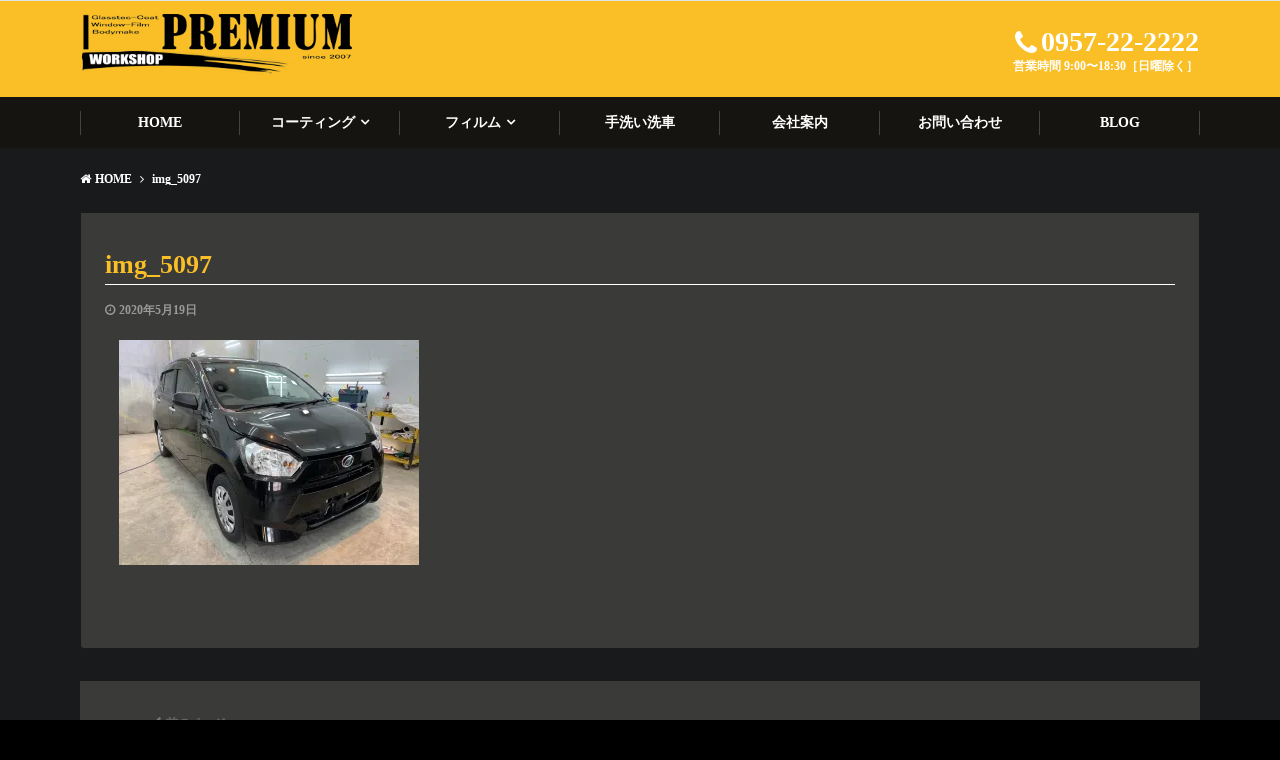

--- FILE ---
content_type: text/html; charset=UTF-8
request_url: https://workshop-premium.com/%E3%83%9F%E3%83%A9%E3%80%80%E3%83%96%E3%83%AD%E3%82%B9%E3%83%A9%E3%82%A4%E3%83%89%E3%83%9C%E3%83%87%E3%82%A3%E3%83%BC%E3%82%AC%E3%83%A9%E3%82%B9%E3%82%B3%E3%83%BC%E3%83%86%E3%82%A3%E3%83%B3%E3%82%B0/img_5097
body_size: 14825
content:
<!DOCTYPE html>
<html dir="ltr" lang="ja" prefix="og: https://ogp.me/ns#" dir="ltr">
<head prefix="og: http://ogp.me/ns# fb: http://ogp.me/ns/fb# article: http://ogp.me/ns/article#">
<meta charset="UTF-8">
<meta name="viewport" content="width=device-width,initial-scale=1.0">
<meta name="keywords" content="" >
<meta name="description" content="">
<meta name="robots" content="noindex, follow">
<title>img_5097 | WORKSHOP PREMIUM ワークショッププレミアム</title>

		<!-- All in One SEO 4.6.0 - aioseo.com -->
		<meta name="robots" content="max-image-preview:large" />
		<link rel="canonical" href="https://workshop-premium.com/%e3%83%9f%e3%83%a9%e3%80%80%e3%83%96%e3%83%ad%e3%82%b9%e3%83%a9%e3%82%a4%e3%83%89%e3%83%9c%e3%83%87%e3%82%a3%e3%83%bc%e3%82%ac%e3%83%a9%e3%82%b9%e3%82%b3%e3%83%bc%e3%83%86%e3%82%a3%e3%83%b3%e3%82%b0/img_5097" />
		<meta name="generator" content="All in One SEO (AIOSEO) 4.6.0" />
		<meta property="og:locale" content="ja_JP" />
		<meta property="og:site_name" content="WORKSHOP PREMIUM ワークショッププレミアム |" />
		<meta property="og:type" content="article" />
		<meta property="og:title" content="img_5097 | WORKSHOP PREMIUM ワークショッププレミアム" />
		<meta property="og:url" content="https://workshop-premium.com/%e3%83%9f%e3%83%a9%e3%80%80%e3%83%96%e3%83%ad%e3%82%b9%e3%83%a9%e3%82%a4%e3%83%89%e3%83%9c%e3%83%87%e3%82%a3%e3%83%bc%e3%82%ac%e3%83%a9%e3%82%b9%e3%82%b3%e3%83%bc%e3%83%86%e3%82%a3%e3%83%b3%e3%82%b0/img_5097" />
		<meta property="article:published_time" content="2020-05-19T07:43:21+00:00" />
		<meta property="article:modified_time" content="2020-05-19T08:40:44+00:00" />
		<meta name="twitter:card" content="summary_large_image" />
		<meta name="twitter:title" content="img_5097 | WORKSHOP PREMIUM ワークショッププレミアム" />
		<script type="application/ld+json" class="aioseo-schema">
			{"@context":"https:\/\/schema.org","@graph":[{"@type":"BreadcrumbList","@id":"https:\/\/workshop-premium.com\/%e3%83%9f%e3%83%a9%e3%80%80%e3%83%96%e3%83%ad%e3%82%b9%e3%83%a9%e3%82%a4%e3%83%89%e3%83%9c%e3%83%87%e3%82%a3%e3%83%bc%e3%82%ac%e3%83%a9%e3%82%b9%e3%82%b3%e3%83%bc%e3%83%86%e3%82%a3%e3%83%b3%e3%82%b0\/img_5097#breadcrumblist","itemListElement":[{"@type":"ListItem","@id":"https:\/\/workshop-premium.com\/#listItem","position":1,"name":"\u5bb6","item":"https:\/\/workshop-premium.com\/","nextItem":"https:\/\/workshop-premium.com\/%e3%83%9f%e3%83%a9%e3%80%80%e3%83%96%e3%83%ad%e3%82%b9%e3%83%a9%e3%82%a4%e3%83%89%e3%83%9c%e3%83%87%e3%82%a3%e3%83%bc%e3%82%ac%e3%83%a9%e3%82%b9%e3%82%b3%e3%83%bc%e3%83%86%e3%82%a3%e3%83%b3%e3%82%b0\/img_5097#listItem"},{"@type":"ListItem","@id":"https:\/\/workshop-premium.com\/%e3%83%9f%e3%83%a9%e3%80%80%e3%83%96%e3%83%ad%e3%82%b9%e3%83%a9%e3%82%a4%e3%83%89%e3%83%9c%e3%83%87%e3%82%a3%e3%83%bc%e3%82%ac%e3%83%a9%e3%82%b9%e3%82%b3%e3%83%bc%e3%83%86%e3%82%a3%e3%83%b3%e3%82%b0\/img_5097#listItem","position":2,"name":"img_5097","previousItem":"https:\/\/workshop-premium.com\/#listItem"}]},{"@type":"ItemPage","@id":"https:\/\/workshop-premium.com\/%e3%83%9f%e3%83%a9%e3%80%80%e3%83%96%e3%83%ad%e3%82%b9%e3%83%a9%e3%82%a4%e3%83%89%e3%83%9c%e3%83%87%e3%82%a3%e3%83%bc%e3%82%ac%e3%83%a9%e3%82%b9%e3%82%b3%e3%83%bc%e3%83%86%e3%82%a3%e3%83%b3%e3%82%b0\/img_5097#itempage","url":"https:\/\/workshop-premium.com\/%e3%83%9f%e3%83%a9%e3%80%80%e3%83%96%e3%83%ad%e3%82%b9%e3%83%a9%e3%82%a4%e3%83%89%e3%83%9c%e3%83%87%e3%82%a3%e3%83%bc%e3%82%ac%e3%83%a9%e3%82%b9%e3%82%b3%e3%83%bc%e3%83%86%e3%82%a3%e3%83%b3%e3%82%b0\/img_5097","name":"img_5097 | WORKSHOP PREMIUM \u30ef\u30fc\u30af\u30b7\u30e7\u30c3\u30d7\u30d7\u30ec\u30df\u30a2\u30e0","inLanguage":"ja","isPartOf":{"@id":"https:\/\/workshop-premium.com\/#website"},"breadcrumb":{"@id":"https:\/\/workshop-premium.com\/%e3%83%9f%e3%83%a9%e3%80%80%e3%83%96%e3%83%ad%e3%82%b9%e3%83%a9%e3%82%a4%e3%83%89%e3%83%9c%e3%83%87%e3%82%a3%e3%83%bc%e3%82%ac%e3%83%a9%e3%82%b9%e3%82%b3%e3%83%bc%e3%83%86%e3%82%a3%e3%83%b3%e3%82%b0\/img_5097#breadcrumblist"},"author":{"@id":"https:\/\/workshop-premium.com\/author\/bananawise25#author"},"creator":{"@id":"https:\/\/workshop-premium.com\/author\/bananawise25#author"},"datePublished":"2020-05-19T16:43:21+09:00","dateModified":"2020-05-19T17:40:44+09:00"},{"@type":"Organization","@id":"https:\/\/workshop-premium.com\/#organization","name":"WORKSHOP PREMIUM \u30ef\u30fc\u30af\u30b7\u30e7\u30c3\u30d7\u30d7\u30ec\u30df\u30a2\u30e0","url":"https:\/\/workshop-premium.com\/"},{"@type":"Person","@id":"https:\/\/workshop-premium.com\/author\/bananawise25#author","url":"https:\/\/workshop-premium.com\/author\/bananawise25","name":"bananawise25"},{"@type":"WebSite","@id":"https:\/\/workshop-premium.com\/#website","url":"https:\/\/workshop-premium.com\/","name":"WORKSHOP PREMIUM \u30ef\u30fc\u30af\u30b7\u30e7\u30c3\u30d7\u30d7\u30ec\u30df\u30a2\u30e0","inLanguage":"ja","publisher":{"@id":"https:\/\/workshop-premium.com\/#organization"}}]}
		</script>
		<!-- All in One SEO -->

<link rel='dns-prefetch' href='//webfonts.xserver.jp' />
<link rel='dns-prefetch' href='//www.google.com' />
<link rel='dns-prefetch' href='//ajax.googleapis.com' />
<link rel='dns-prefetch' href='//stats.wp.com' />
<link rel='dns-prefetch' href='//maxcdn.bootstrapcdn.com' />
<link rel='dns-prefetch' href='//c0.wp.com' />
<link rel='dns-prefetch' href='//i0.wp.com' />
<link rel="alternate" type="application/rss+xml" title="WORKSHOP PREMIUM ワークショッププレミアム &raquo; フィード" href="https://workshop-premium.com/feed" />
<link rel="alternate" type="application/rss+xml" title="WORKSHOP PREMIUM ワークショッププレミアム &raquo; コメントフィード" href="https://workshop-premium.com/comments/feed" />
<link rel='stylesheet' id='wp-block-library-css' href='https://c0.wp.com/c/6.5.7/wp-includes/css/dist/block-library/style.min.css' type='text/css' media='all' />
<style id='wp-block-library-inline-css' type='text/css'>
.has-text-align-justify{text-align:justify;}
</style>
<link rel='stylesheet' id='mediaelement-css' href='https://c0.wp.com/c/6.5.7/wp-includes/js/mediaelement/mediaelementplayer-legacy.min.css' type='text/css' media='all' />
<link rel='stylesheet' id='wp-mediaelement-css' href='https://c0.wp.com/c/6.5.7/wp-includes/js/mediaelement/wp-mediaelement.min.css' type='text/css' media='all' />
<style id='jetpack-sharing-buttons-style-inline-css' type='text/css'>
.jetpack-sharing-buttons__services-list{display:flex;flex-direction:row;flex-wrap:wrap;gap:0;list-style-type:none;margin:5px;padding:0}.jetpack-sharing-buttons__services-list.has-small-icon-size{font-size:12px}.jetpack-sharing-buttons__services-list.has-normal-icon-size{font-size:16px}.jetpack-sharing-buttons__services-list.has-large-icon-size{font-size:24px}.jetpack-sharing-buttons__services-list.has-huge-icon-size{font-size:36px}@media print{.jetpack-sharing-buttons__services-list{display:none!important}}.editor-styles-wrapper .wp-block-jetpack-sharing-buttons{gap:0;padding-inline-start:0}ul.jetpack-sharing-buttons__services-list.has-background{padding:1.25em 2.375em}
</style>
<style id='classic-theme-styles-inline-css' type='text/css'>
/*! This file is auto-generated */
.wp-block-button__link{color:#fff;background-color:#32373c;border-radius:9999px;box-shadow:none;text-decoration:none;padding:calc(.667em + 2px) calc(1.333em + 2px);font-size:1.125em}.wp-block-file__button{background:#32373c;color:#fff;text-decoration:none}
</style>
<style id='global-styles-inline-css' type='text/css'>
body{--wp--preset--color--black: #000000;--wp--preset--color--cyan-bluish-gray: #abb8c3;--wp--preset--color--white: #ffffff;--wp--preset--color--pale-pink: #f78da7;--wp--preset--color--vivid-red: #cf2e2e;--wp--preset--color--luminous-vivid-orange: #ff6900;--wp--preset--color--luminous-vivid-amber: #fcb900;--wp--preset--color--light-green-cyan: #7bdcb5;--wp--preset--color--vivid-green-cyan: #00d084;--wp--preset--color--pale-cyan-blue: #8ed1fc;--wp--preset--color--vivid-cyan-blue: #0693e3;--wp--preset--color--vivid-purple: #9b51e0;--wp--preset--gradient--vivid-cyan-blue-to-vivid-purple: linear-gradient(135deg,rgba(6,147,227,1) 0%,rgb(155,81,224) 100%);--wp--preset--gradient--light-green-cyan-to-vivid-green-cyan: linear-gradient(135deg,rgb(122,220,180) 0%,rgb(0,208,130) 100%);--wp--preset--gradient--luminous-vivid-amber-to-luminous-vivid-orange: linear-gradient(135deg,rgba(252,185,0,1) 0%,rgba(255,105,0,1) 100%);--wp--preset--gradient--luminous-vivid-orange-to-vivid-red: linear-gradient(135deg,rgba(255,105,0,1) 0%,rgb(207,46,46) 100%);--wp--preset--gradient--very-light-gray-to-cyan-bluish-gray: linear-gradient(135deg,rgb(238,238,238) 0%,rgb(169,184,195) 100%);--wp--preset--gradient--cool-to-warm-spectrum: linear-gradient(135deg,rgb(74,234,220) 0%,rgb(151,120,209) 20%,rgb(207,42,186) 40%,rgb(238,44,130) 60%,rgb(251,105,98) 80%,rgb(254,248,76) 100%);--wp--preset--gradient--blush-light-purple: linear-gradient(135deg,rgb(255,206,236) 0%,rgb(152,150,240) 100%);--wp--preset--gradient--blush-bordeaux: linear-gradient(135deg,rgb(254,205,165) 0%,rgb(254,45,45) 50%,rgb(107,0,62) 100%);--wp--preset--gradient--luminous-dusk: linear-gradient(135deg,rgb(255,203,112) 0%,rgb(199,81,192) 50%,rgb(65,88,208) 100%);--wp--preset--gradient--pale-ocean: linear-gradient(135deg,rgb(255,245,203) 0%,rgb(182,227,212) 50%,rgb(51,167,181) 100%);--wp--preset--gradient--electric-grass: linear-gradient(135deg,rgb(202,248,128) 0%,rgb(113,206,126) 100%);--wp--preset--gradient--midnight: linear-gradient(135deg,rgb(2,3,129) 0%,rgb(40,116,252) 100%);--wp--preset--font-size--small: 13px;--wp--preset--font-size--medium: 20px;--wp--preset--font-size--large: 36px;--wp--preset--font-size--x-large: 42px;--wp--preset--spacing--20: 0.44rem;--wp--preset--spacing--30: 0.67rem;--wp--preset--spacing--40: 1rem;--wp--preset--spacing--50: 1.5rem;--wp--preset--spacing--60: 2.25rem;--wp--preset--spacing--70: 3.38rem;--wp--preset--spacing--80: 5.06rem;--wp--preset--shadow--natural: 6px 6px 9px rgba(0, 0, 0, 0.2);--wp--preset--shadow--deep: 12px 12px 50px rgba(0, 0, 0, 0.4);--wp--preset--shadow--sharp: 6px 6px 0px rgba(0, 0, 0, 0.2);--wp--preset--shadow--outlined: 6px 6px 0px -3px rgba(255, 255, 255, 1), 6px 6px rgba(0, 0, 0, 1);--wp--preset--shadow--crisp: 6px 6px 0px rgba(0, 0, 0, 1);}:where(.is-layout-flex){gap: 0.5em;}:where(.is-layout-grid){gap: 0.5em;}body .is-layout-flex{display: flex;}body .is-layout-flex{flex-wrap: wrap;align-items: center;}body .is-layout-flex > *{margin: 0;}body .is-layout-grid{display: grid;}body .is-layout-grid > *{margin: 0;}:where(.wp-block-columns.is-layout-flex){gap: 2em;}:where(.wp-block-columns.is-layout-grid){gap: 2em;}:where(.wp-block-post-template.is-layout-flex){gap: 1.25em;}:where(.wp-block-post-template.is-layout-grid){gap: 1.25em;}.has-black-color{color: var(--wp--preset--color--black) !important;}.has-cyan-bluish-gray-color{color: var(--wp--preset--color--cyan-bluish-gray) !important;}.has-white-color{color: var(--wp--preset--color--white) !important;}.has-pale-pink-color{color: var(--wp--preset--color--pale-pink) !important;}.has-vivid-red-color{color: var(--wp--preset--color--vivid-red) !important;}.has-luminous-vivid-orange-color{color: var(--wp--preset--color--luminous-vivid-orange) !important;}.has-luminous-vivid-amber-color{color: var(--wp--preset--color--luminous-vivid-amber) !important;}.has-light-green-cyan-color{color: var(--wp--preset--color--light-green-cyan) !important;}.has-vivid-green-cyan-color{color: var(--wp--preset--color--vivid-green-cyan) !important;}.has-pale-cyan-blue-color{color: var(--wp--preset--color--pale-cyan-blue) !important;}.has-vivid-cyan-blue-color{color: var(--wp--preset--color--vivid-cyan-blue) !important;}.has-vivid-purple-color{color: var(--wp--preset--color--vivid-purple) !important;}.has-black-background-color{background-color: var(--wp--preset--color--black) !important;}.has-cyan-bluish-gray-background-color{background-color: var(--wp--preset--color--cyan-bluish-gray) !important;}.has-white-background-color{background-color: var(--wp--preset--color--white) !important;}.has-pale-pink-background-color{background-color: var(--wp--preset--color--pale-pink) !important;}.has-vivid-red-background-color{background-color: var(--wp--preset--color--vivid-red) !important;}.has-luminous-vivid-orange-background-color{background-color: var(--wp--preset--color--luminous-vivid-orange) !important;}.has-luminous-vivid-amber-background-color{background-color: var(--wp--preset--color--luminous-vivid-amber) !important;}.has-light-green-cyan-background-color{background-color: var(--wp--preset--color--light-green-cyan) !important;}.has-vivid-green-cyan-background-color{background-color: var(--wp--preset--color--vivid-green-cyan) !important;}.has-pale-cyan-blue-background-color{background-color: var(--wp--preset--color--pale-cyan-blue) !important;}.has-vivid-cyan-blue-background-color{background-color: var(--wp--preset--color--vivid-cyan-blue) !important;}.has-vivid-purple-background-color{background-color: var(--wp--preset--color--vivid-purple) !important;}.has-black-border-color{border-color: var(--wp--preset--color--black) !important;}.has-cyan-bluish-gray-border-color{border-color: var(--wp--preset--color--cyan-bluish-gray) !important;}.has-white-border-color{border-color: var(--wp--preset--color--white) !important;}.has-pale-pink-border-color{border-color: var(--wp--preset--color--pale-pink) !important;}.has-vivid-red-border-color{border-color: var(--wp--preset--color--vivid-red) !important;}.has-luminous-vivid-orange-border-color{border-color: var(--wp--preset--color--luminous-vivid-orange) !important;}.has-luminous-vivid-amber-border-color{border-color: var(--wp--preset--color--luminous-vivid-amber) !important;}.has-light-green-cyan-border-color{border-color: var(--wp--preset--color--light-green-cyan) !important;}.has-vivid-green-cyan-border-color{border-color: var(--wp--preset--color--vivid-green-cyan) !important;}.has-pale-cyan-blue-border-color{border-color: var(--wp--preset--color--pale-cyan-blue) !important;}.has-vivid-cyan-blue-border-color{border-color: var(--wp--preset--color--vivid-cyan-blue) !important;}.has-vivid-purple-border-color{border-color: var(--wp--preset--color--vivid-purple) !important;}.has-vivid-cyan-blue-to-vivid-purple-gradient-background{background: var(--wp--preset--gradient--vivid-cyan-blue-to-vivid-purple) !important;}.has-light-green-cyan-to-vivid-green-cyan-gradient-background{background: var(--wp--preset--gradient--light-green-cyan-to-vivid-green-cyan) !important;}.has-luminous-vivid-amber-to-luminous-vivid-orange-gradient-background{background: var(--wp--preset--gradient--luminous-vivid-amber-to-luminous-vivid-orange) !important;}.has-luminous-vivid-orange-to-vivid-red-gradient-background{background: var(--wp--preset--gradient--luminous-vivid-orange-to-vivid-red) !important;}.has-very-light-gray-to-cyan-bluish-gray-gradient-background{background: var(--wp--preset--gradient--very-light-gray-to-cyan-bluish-gray) !important;}.has-cool-to-warm-spectrum-gradient-background{background: var(--wp--preset--gradient--cool-to-warm-spectrum) !important;}.has-blush-light-purple-gradient-background{background: var(--wp--preset--gradient--blush-light-purple) !important;}.has-blush-bordeaux-gradient-background{background: var(--wp--preset--gradient--blush-bordeaux) !important;}.has-luminous-dusk-gradient-background{background: var(--wp--preset--gradient--luminous-dusk) !important;}.has-pale-ocean-gradient-background{background: var(--wp--preset--gradient--pale-ocean) !important;}.has-electric-grass-gradient-background{background: var(--wp--preset--gradient--electric-grass) !important;}.has-midnight-gradient-background{background: var(--wp--preset--gradient--midnight) !important;}.has-small-font-size{font-size: var(--wp--preset--font-size--small) !important;}.has-medium-font-size{font-size: var(--wp--preset--font-size--medium) !important;}.has-large-font-size{font-size: var(--wp--preset--font-size--large) !important;}.has-x-large-font-size{font-size: var(--wp--preset--font-size--x-large) !important;}
.wp-block-navigation a:where(:not(.wp-element-button)){color: inherit;}
:where(.wp-block-post-template.is-layout-flex){gap: 1.25em;}:where(.wp-block-post-template.is-layout-grid){gap: 1.25em;}
:where(.wp-block-columns.is-layout-flex){gap: 2em;}:where(.wp-block-columns.is-layout-grid){gap: 2em;}
.wp-block-pullquote{font-size: 1.5em;line-height: 1.6;}
</style>
<link rel='stylesheet' id='contact-form-7-css' href='https://workshop-premium.com/wp-content/plugins/contact-form-7/includes/css/styles.css?ver=5.9.3' type='text/css' media='all' />
<link rel='stylesheet' id='emanon-swiper-css-css' href='https://workshop-premium.com/wp-content/themes/emanon-business/lib/css/swiper.min.css?ver=6.5.7' type='text/css' media='all' />
<link rel='stylesheet' id='parent-style-css' href='https://workshop-premium.com/wp-content/themes/emanon-pro/style.css?ver=6.5.7' type='text/css' media='all' />
<link rel='stylesheet' id='child-style-css' href='https://workshop-premium.com/wp-content/themes/emanon-business/style.css?ver=6.5.7' type='text/css' media='all' />
<link rel='stylesheet' id='animate-css' href='https://workshop-premium.com/wp-content/themes/emanon-pro/lib/css/animate.min.css?ver=6.5.7' type='text/css' media='all' />
<link rel='stylesheet' id='font-awesome-css' href='https://maxcdn.bootstrapcdn.com/font-awesome/4.7.0/css/font-awesome.min.css?ver=6.5.7' type='text/css' media='all' />
<script type="text/javascript" src="https://ajax.googleapis.com/ajax/libs/jquery/2.1.3/jquery.min.js?ver=6.5.7" id="jquery-js"></script>
<script type="text/javascript" src="//webfonts.xserver.jp/js/xserverv3.js?fadein=0&amp;ver=2.0.7" id="typesquare_std-js"></script>
<link rel="https://api.w.org/" href="https://workshop-premium.com/wp-json/" /><link rel="alternate" type="application/json" href="https://workshop-premium.com/wp-json/wp/v2/media/1567" /><link rel="EditURI" type="application/rsd+xml" title="RSD" href="https://workshop-premium.com/xmlrpc.php?rsd" />
<link rel='shortlink' href='https://workshop-premium.com/?p=1567' />
<link rel="alternate" type="application/json+oembed" href="https://workshop-premium.com/wp-json/oembed/1.0/embed?url=https%3A%2F%2Fworkshop-premium.com%2F%25e3%2583%259f%25e3%2583%25a9%25e3%2580%2580%25e3%2583%2596%25e3%2583%25ad%25e3%2582%25b9%25e3%2583%25a9%25e3%2582%25a4%25e3%2583%2589%25e3%2583%259c%25e3%2583%2587%25e3%2582%25a3%25e3%2583%25bc%25e3%2582%25ac%25e3%2583%25a9%25e3%2582%25b9%25e3%2582%25b3%25e3%2583%25bc%25e3%2583%2586%25e3%2582%25a3%25e3%2583%25b3%25e3%2582%25b0%2Fimg_5097" />
<link rel="alternate" type="text/xml+oembed" href="https://workshop-premium.com/wp-json/oembed/1.0/embed?url=https%3A%2F%2Fworkshop-premium.com%2F%25e3%2583%259f%25e3%2583%25a9%25e3%2580%2580%25e3%2583%2596%25e3%2583%25ad%25e3%2582%25b9%25e3%2583%25a9%25e3%2582%25a4%25e3%2583%2589%25e3%2583%259c%25e3%2583%2587%25e3%2582%25a3%25e3%2583%25bc%25e3%2582%25ac%25e3%2583%25a9%25e3%2582%25b9%25e3%2582%25b3%25e3%2583%25bc%25e3%2583%2586%25e3%2582%25a3%25e3%2583%25b3%25e3%2582%25b0%2Fimg_5097&#038;format=xml" />
	<style>img#wpstats{display:none}</style>
		<style>
/*---main color--*/
#gnav,.global-nav li ul li,.mb-horizontal-nav{background-color:#161616;}
.fa,.required,.widget-line a{color:#161616;}
#wp-calendar a{color:#161616;font-weight: bold;}
.cat-name, .sticky .cat-name{background-color:#161616;}
.pagination a:hover,.pagination .current{background-color:#161616;border:solid 1px #161616;}
.wpp-list li a:before{background-color:#161616;}
.loader{position:absolute;top:0;left:0;bottom:0;right:0;margin:auto;border-left:6px solid #161616;}
/*--link color--*/
#gnav .global-nav .current-menu-item > a,#gnav .global-nav .current-menu-item > a .fa,#modal-global-nav-container .current-menu-item a,#modal-global-nav-container .sub-menu .current-menu-item a,.side-widget .current-menu-item a,.mb-horizontal-nav-inner .current-menu-item a,.mb-horizontal-nav-inner .current-menu-item a .fa,.entry-title a:active,.pagination a,.post-nav .fa{color:#777;}
.global-nav-default > li:first-child:before, .global-nav-default > li:after{background-color:#777;}
.article-body a{color:#777;}
.follow-line a{color:#161616;}
.author-profile-text .author-name a{color:#777;}
.recommend-date a {display:block;text-decoration:none;color:#000c15;}
.next-page span{background-color:#aaa;color:#fff;}
.next-page a span {background-color:#fff;color:#777;}
.comment-page-link .page-numbers{background-color:#fff;color:#777;}
.comment-page-link .current{background-color:#aaa;color:#fff;}
.side-widget li a:after{color:#777;}
blockquote a, .box-default a, .box-info a{color:#777;}
.follow-user-url a:hover .fa{color:#777;}
.popular-post-rank{border-color:#777 transparent transparent transparent;}
/*--link hover--*/
a:hover,.global-nav a:hover,.side-widget a:hover,.side-widget li a:hover:before,#wp-calendar a:hover,.entry-title a:hover,.footer-follow-btn a:hover .fa{color:#aaa;}
.scroll-nav-inner li:after{background-color:#aaa;}
.featured-title h2:hover{color:#aaa;}
.author-profile-text .author-name a:hover{color:#aaa;}
follow-user-url a:hover .fa{color:#aaa;}
.next-page a span:hover{background-color:#aaa;color:#fff;}
.comment-page-link .page-numbers:hover{background-color:#aaa;color:#fff;}
.tagcloud a:hover{border:solid 1px #aaa;color:#aaa;}
blockquote a:hover, .box-default a:hover, .box-info a:hover{color:#aaa;}
#modal-global-nav-container .global-nav-default li a:hover{color:#aaa;}
.side-widget li a:hover:after{color:#aaa;}
.widget-contact a:hover .fa{color:#aaa;}
#sidebar-cta {border:solid 4px #aaa;}
.popular-post li a:hover .popular-post-rank{border-color:#aaa transparent transparent transparent;}
/*--btn color--*/
.btn-more{background-color:#fabf26;border:solid 1px #fabf26;}
.btn a{background-color:#fabf26;color:#000000;}
.btn a:hover{color:#000000;}
.btn-border{display:block;padding:8px 16px;border:solid 1px #fabf26;}
.btn-border .fa{color:#fabf26;}
input[type=submit]{background-color:#fabf26;color:#000000;}
/*--navi color--*/
#gnav, .global-nav li ul li, .mb-horizontal-nav{background-color:#161410;}
.global-nav-default li a,.mb-horizontal-nav-inner a{color:#ffffff;}
.global-nav a:hover,.mb-horizontal-nav-inner a:hover{color:#fabf26;}
#gnav .global-nav .current-menu-item > a,#gnav .global-nav .current-menu-item > a .fa,.mb-horizontal-nav-inner .current-menu-item a{color:#9b8d77;}
.global-nav-default > li:first-child:before, .global-nav-default > li:after,.global-nav-line > li:first-child:before,.global-nav-line > li:after{background-color:#b5b5b5;}
/* gutenberg File */
.wp-block-file .wp-block-file__button{display:inline-block;padding:8px 32px!important;border-radius:4px!important;line-height:1.5!important;border-bottom:solid 3px rgba(0,0,0,0.2)!important;background-color:#9b8d77!important;color:#fff!important;font-size:16px!important}
/* gutenberg button */
.wp-block-button a{text-decoration:none;}
.wp-block-button:not(.is-style-outline) a{color:#fff;}
.wp-block-button:not(.is-style-outline) .wp-block-button__link{background-color:#777;}
.wp-block-button.is-style-outline: .wp-block-button__link:not(.has-text-color){color:#777;}
.wp-block-button.is-style-outline:hover .wp-block-button__link:not(.has-text-color){color:#777;}
/* gutenberg Media & Text */
.wp-block-media-text p{	line-height:1;margin-bottom:16px;}
/* gutenberg pullquote */
.wp-block-pullquote blockquote{margin:0!important;border:none!important;quotes:none!important;background-color:inherit!important;}
.wp-block-pullquote{border-top:3px solid #e2e5e8;border-bottom:3px solid #e2e5e8;color:#303030;}
/*--header-*/
.header-area-height{height:53px;}
.header-brand {line-height:53px;}
.header,.header-area-height-line #gnav{background-color:#fabf26;}
.top-bar{background-color:#f8f8f8;}
.site-description {color:#000c15}
.header-table .site-description{line-height:1.5;font-size:12px;}
.header-site-name a{color:#000c15}
.header-site-name a:hover{color:#aaa;}
.header-logo img, .modal-header-logo img{max-height:40px;}
.global-nav-line li a{color:#000c15;}
#mb-scroll-nav .header-site-name a{color:#000c15;font-size:16px;}
#mb-scroll-nav .header-site-name a:hover{color:#aaa;}
@media screen and ( min-width: 768px ){
.header-site-name a{font-size:24px;}
.header-area-height,.header-widget{height:96px;}
.header-brand {line-height:96px;}
}
@media screen and ( min-width: 992px ){
.header-logo img{max-height:70px;}
}
/*--header cta-*/
.header-cta-tell .fa{height:26px;font-size:28px;color:#ffffff;}
.header-cta-tell .tell-number{font-size:28px;color:#ffffff;}
.header-cta-tell .tell-text{color:#ffffff;}
.header-phone{position:absolute;top:50%;right:40px;-webkit-transform:translateY(-50%);transform:translateY(-50%);z-index:999;}
.header-phone .fa{font-size:42px;font-size:4.2rem;color:#ffffff;}
.header-mail{position:absolute;top:50%;right:40px;-webkit-transform:translateY(-50%);transform:translateY(-50%);z-index:999;}
.header-mail .fa{font-size:42px;font-size:4.2rem;color:#ffffff;}
@media screen and ( min-width: 768px ){
.header-phone {display: none;}
.header-mail{right:46px;}
}
@media screen and ( min-width: 992px ){
.header-cta ul {display: block; text-align: right;line-height:96px;}
.header-cta li {display: inline-table;vertical-align: middle;}
.header-cta-btn a{background-color:#ffffff;color:#fff;}
.header-mail{display: none;}
}
/*--nav fixed--*/
.nav-fixed{display:block;position:fixed;top:0;width:100%;background-color:#fabf26;box-shadow:0px 0px 2px 1px rgba(0, 0, 0, 0.1);z-index:999;}
#scroll-nav .header-site-name a{color:#000c15;font-size:16px;}
#scroll-nav .header-site-name a:hover{color:#aaa;}
#scroll-nav .header-logo img{max-height:40px;}
.global-nav-scroll > li > a{color:#000000}
@media screen and ( min-width: 768px ){
.nav-fixed{display:block;position:fixed;top:0;width:100%;background-color:#fabf26;}
#scroll-nav .header-site-name a{color:#000000;}
}
/*--widget fixed--*/
.widget-fixed{margin-top:64px;}
/*--modal menu--*/
.modal-menu{position:absolute;top:50%;right:0;-webkit-transform:translateY(-50%);transform:translateY(-50%);z-index:999;}
.modal-menu .modal-gloval-icon{float:left;margin-bottom:6px;}
.modal-menu .slicknav_no-text{margin:0;}
.modal-menu .modal-gloval-icon-bar{display:block;width:32px;height:3px;border-radius:4px;-webkit-transition:all 0.2s;transition:all 0.2s;}
.modal-menu .modal-gloval-icon-bar + .modal-gloval-icon-bar{margin-top:6px;}
.modal-menu .modal-menutxt{display:block;text-align:center;font-size:12px;font-size:1.2rem;color:#ffffff;}
.modal-menu .modal-gloval-icon-bar{background-color:#ffffff;}
#modal-global-nav-container{background-color:#fabf26;}
#modal-global-nav-container .modal-header-site-name a{color:#000c15;}
#modal-global-nav-container .global-nav li ul li{background-color:#fabf26;}
#modal-global-nav-container .global-nav-default li a{color:#000c15;}
/*--video section--*/
.home .header{background-color:inherit;box-shadow:none;}
.home .top-bar{background-color:inherit;border-bottom:none;}
.home .header-site-name a{color:#ffffff;}
.home .header-site-name a:hover{color:#aaa;}
.home .site-description{color:#ffffff}
.home #header-wrapper{top:0}
.home #header-wrapper,.home .default-nav{position:absolute;left:0;width:100%;z-index:300}
.home .default-nav{bottom:0}
.home .header-area-height-line #gnav{background-color:inherit}
.home .mb-horizontal-nav{display:none}
.video-title{color:#fece1a;}
.video-sub-title{color:#ffffff;}
.video-btn-bg a{border-bottom:none;border-radius:0;background-color:#ffffff;color:#fff;}
.video-btn-bg a:hover{background-color:#ffffff;border-radius:inherit;-webkit-transform:inherit;transform:inherit;color:#fff;}
.video-btn-bg:before{content:'';position:absolute;border:solid 3px #ffffff;top:0;right:0;bottom:0;left:0;-webkit-transition:0.2s ease-in-out;transition:0.2s ease-in-out;z-index:-1;}
.video-btn-bg:hover:before{top:-8px;right:-8px;bottom:-8px;left:-8px}
.video-down-icon .fa{color:#fff;}
.video-section:before{position:absolute;top:0;left:0;right:0;bottom:0;background:linear-gradient(135deg, #000000, #000000)fixed;opacity: 0.3;content: "";width:100%;height: 100%;;z-index:100;}
.slider-overlay {position: absolute;top:0;left:0;right:0;bottom:0;background:url(https://workshop-premium.com/wp-content/themes/emanon-pro/lib/images/overlay-dots.png);margin:auto;z-index:200;}
/*--slick slider for front page & LP--*/
.slick-slider{-moz-box-sizing:border-box;box-sizing:border-box;-webkit-user-select:none;-moz-user-select:none;-ms-user-select:none;user-select:none;-webkit-touch-callout:none;-khtml-user-select:none;-ms-touch-action:pan-y;touch-action:pan-y;-webkit-tap-highlight-color:rgba(0,0,0,0)}
.slick-list,.slick-slider{display:block;position:relative}
.slick-list{overflow:hidden;margin:0;padding:0}
.slick-list:focus{outline:0}
.slick-list.dragging{cursor:pointer;cursor:hand}
.slick-slider .slick-list,.slick-slider .slick-track{-webkit-transform:translate3d(0,0,0);-moz-transform:translate3d(0,0,0);-ms-transform:translate3d(0,0,0);-o-transform:translate3d(0,0,0);transform:translate3d(0,0,0)}
.slick-track{display:block;position:relative;top:0;left:0;margin:40px 0}
.slick-track:after,.slick-track:before{display:table;content:''}
.slick-track:after{clear:both}.slick-loading .slick-track{visibility:hidden}
.slick-slide{display:none;float:left;height:100%;min-height:1px}[dir='rtl']
.slick-slide{float:right}
.slick-slide.slick-loading img{display:none}
.slick-slide.dragging img{pointer-events:none}
.slick-initialized .slick-slide{display:block}
.slick-loading .slick-slide{visibility:hidden}
.slick-vertical .slick-slide{display:block;height:auto;border:solid 1px transparent}
.slick-arrow.slick-hidden{display:none}
.slick-next:before,.slick-prev:before{content:""}
.slick-next{display:block;position:absolute;top:50%;right:-11px;padding:0;width:16px;height:16px;border-color:#777;border-style:solid;border-width:3px 3px 0 0;background-color:transparent;cursor:pointer;text-indent:-9999px;-webkit-transform:rotate(45deg);-moz-transform:rotate(45deg);-ms-transform:rotate(45deg);-o-transform:rotate(45deg);transform:rotate(45deg)}
.slick-prev{display:block;position:absolute;top:50%;left:-11px;padding:0;width:16px;height:16px;border-color:#777;border-style:solid;border-width:3px 3px 0 0;background-color:transparent;cursor:pointer;text-indent:-9999px;-webkit-transform:rotate(-135deg);-moz-transform:rotate(-135deg);-ms-transform:rotate(-135deg);-o-transform:rotate(-135deg);transform:rotate(-135deg)}
@media screen and ( min-width: 768px ){
.slick-next{right:-32px;width:32px;height:32px;}
.slick-prev{left:-32px;width:32px;height:32px;}
}
/*---背景--*/
.front-top-widget-box h2, .front-bottom-widget-box h2{padding:8px 0 8px 16px;background-color:#161616;color:#fff;}
.entry-header h2{padding:8px 0 8px 16px;background-color:#161616;color:#fff;}
.archive-title h1{padding:8px 0 8px 16px;background-color:#161616;color:#fff;}
/*--h2 style--*/
/*---無し--*/
.article-body h2{padding:8px 0;}
/*--h3 style--*/
/*---背景--*/
.article-body h3:not(.block-pr-box-heading):not(.block-cta-heading):not(.block-pricing-table-heading):not(.block-member-name):not(.showcase-box-heading),.page-bottom-widget h3{padding:6px 0 6px 16px;background-color:#161616;color: #fff;}
/*--h4 style--*/
/*---左ボーダー--*/
.article-body h4{padding:4px 0 4px 12px;border-left:solid 4px #161616;}
/*--sidebar style--*/
/*---下ボーダー（2カラー）--*/
.side-widget-title {border-bottom:1px solid #e2e5e8;}
.side-widget-title h3 {margin-bottom: -1px;}
.side-widget-title span{display:inline-block;padding:0 4px 4px 0;border-bottom:solid 1px #161616;}
.read-more:after{padding-left:4px;content:"\f105";font-family:FontAwesome;color:#161616;}
/*--post cta--*/
.cta-post{border-top:5px solid #161616;border-bottom:solid 5px #161616;}
/*--post cta common--*/
.cta-common-background{background-color:#0a0a0a;}
.cta-common-title h3{color:#e8c020;}
.cta-common-text, .cta-common-text h3, .cta-common-text h4, .cta-common-text h5, .cta-common-text h6{color:#ffffff;}
.cta-common-btn a{background-color:#fabf26;color:#000000;}
.cta-common-btn input[type=submit]{background-color:#fabf26;color:#000000;border-top:solid 2px rgba(255,255,255,0.2);border-bottom:solid 4px rgba(0,0,0,0.2);}
/*--post cta a--*/
.cta-a-background{background-color:#fff;}
.cta-a-title h3{color:#000c15;}
.cta-a-text, .cta-a-text h3, .cta-a-text h4, .cta-a-text h5, .cta-a-text h6{color:#303030;}
.cta-a-btn a{background-color:#9b8d77;color:#fff;}
.cta-a-btn input[type=submit]{background-color:#9b8d77;color:#fff;border-top:solid 2px rgba(255,255,255,0.2);border-bottom:solid 4px rgba(0,0,0,0.2);}
/*--post cta b--*/
.cta-b-background{background-color:#fff;}
.cta-b-title h3{color:#000c15;}
.cta-b-text, .cta-b-text h3, .cta-b-text h4, .cta-b-text h5, .cta-b-text h6{color:#303030;}
.cta-b-btn a{background-color:#9b8d77;color:#fff;}
.cta-b-btn input[type=submit]{background-color:#9b8d77;color:#fff;border-top:solid 2px rgba(255,255,255,0.2);border-bottom:solid 4px rgba(0,0,0,0.2);}
/*--post cta c-*/
.cta-c-background{background-color:#fff;}
.cta-c-title h3{color:#000c15;}
.cta-c-text, .cta-c-text h3, .cta-c-text h4, .cta-c-text h5, .cta-c-text h6{color:#303030;}
.cta-c-btn a{background-color:#9b8d77;color:#fff;}
.cta-c-btn input[type=submit]{background-color:#9b8d77;color:#fff;border-top:solid 2px rgba(255,255,255,0.2);border-bottom:solid 4px rgba(0,0,0,0.2);}
/*--post cta d--*/
.cta-d-background{background-color:#fff;}
.cta-d-title h3{color:#000c15;}
.cta-d-text, .cta-d-text h3, .cta-d-text h4, .cta-d-text h5, .cta-d-text h6{color:#303030;}
.cta-d-btn a{background-color:#9b8d77;color:#fff;}
.cta-d-btn input[type=submit]{background-color:#9b8d77;color:#fff;border-top:solid 2px rgba(255,255,255,0.2);border-bottom:solid 4px rgba(0,0,0,0.2);}
@media screen and ( min-width: 768px ){
.cta-common-image{width:100%;}
.cta-a-image{float:left;padding-right:4%;width:50%}
.cta-c-image{float:left;padding-right:4%;width:50%}
.cta-d-image{float:left;padding-right:4%;width:50%}
}
/*--footer mobile buttons--*/
.mobile-footer-btn{background-color:#f8f8f;}
.mobile-footer-btn .fa{color:#323638;}
.mobile-footer-btn a{color:#323638;}
.mobile-footer-btn .line a{background-color:#f8f8f;color:#323638;}
/*--remodal's necessary styles--*/
html.remodal-is-locked{overflow:hidden;-ms-touch-action:none;touch-action:none}
.remodal{overflow:scroll;-webkit-overflow-scrolling:touch;}
.remodal,[data-remodal-id]{display:none}
.remodal-overlay{position:fixed;z-index:9998;top:-5000px;right:-5000px;bottom:-5000px;left:-5000px;display:none}
.remodal-wrapper{position:fixed;z-index:9999;top:0;right:0;bottom:0;left:0;display:none;overflow:auto;text-align:center;-webkit-overflow-scrolling:touch}
.remodal-wrapper:after{display:inline-block;height:100%;margin-left:-0.05em;content:""}
.remodal-overlay,.remodal-wrapper{-webkit-backface-visibility:hidden;backface-visibility:hidden}
.remodal{position:relative;outline:0;}
.remodal-is-initialized{display:inline-block}
/*--remodal's default mobile first theme--*/
.remodal-bg.remodal-is-opened,.remodal-bg.remodal-is-opening{-webkit-filter:blur(3px);filter:blur(3px)}.remodal-overlay{background:rgba(43,46,56,.9)}
.remodal-overlay.remodal-is-closing,.remodal-overlay.remodal-is-opening{-webkit-animation-duration:0.3s;animation-duration:0.3s;-webkit-animation-fill-mode:forwards;animation-fill-mode:forwards}
.remodal-overlay.remodal-is-opening{-webkit-animation-name:c;animation-name:c}
.remodal-overlay.remodal-is-closing{-webkit-animation-name:d;animation-name:d}
.remodal-wrapper{padding:16px}
.remodal{box-sizing:border-box;width:100%;-webkit-transform:translate3d(0,0,0);transform:translate3d(0,0,0);color:#2b2e38;background:#fff;}
.remodal.remodal-is-closing,.remodal.remodal-is-opening{-webkit-animation-duration:0.3s;animation-duration:0.3s;-webkit-animation-fill-mode:forwards;animation-fill-mode:forwards}
.remodal.remodal-is-opening{-webkit-animation-name:a;animation-name:a}
.remodal.remodal-is-closing{-webkit-animation-name:b;animation-name:b}
.remodal,.remodal-wrapper:after{vertical-align:middle}
.remodal-close{position:absolute;top:-32px;right:0;display:block;overflow:visible;width:32px;height:32px;margin:0;padding:0;cursor:pointer;-webkit-transition:color 0.2s;transition:color 0.2s;text-decoration:none;color:#fff;border:0;outline:0;background:#b5b5b5;}
.modal-global-nav-close{position:absolute;top:0;right:0;display:block;overflow:visible;width:32px;height:32px;margin:0;padding:0;cursor:pointer;-webkit-transition:color 0.2s;transition:color 0.2s;text-decoration:none;color:#fff;border:0;outline:0;background:#ffffff;}
.remodal-close:focus,.remodal-close:hover{color:#2b2e38}
.remodal-close:before{font-family:Arial,Helvetica CY,Nimbus Sans L,sans-serif!important;font-size:32px;line-height:32px;position:absolute;top:0;left:0;display:block;width:32px;content:"\00d7";text-align:center;}
.remodal-cancel,.remodal-confirm{font:inherit;display:inline-block;overflow:visible;min-width:110px;margin:0;padding:9pt 0;cursor:pointer;-webkit-transition:background 0.2s;transition:background 0.2s;text-align:center;vertical-align:middle;text-decoration:none;border:0;outline:0}
.remodal-confirm{color:#fff;background:#81c784}
.remodal-confirm:focus,.remodal-confirm:hover{background:#66bb6a}
.remodal-cancel{color:#fff;background:#e57373}
.remodal-cancel:focus,.remodal-cancel:hover{background:#ef5350}
.remodal-cancel::-moz-focus-inner,.remodal-close::-moz-focus-inner,.remodal-confirm::-moz-focus-inner{padding:0;border:0}
@-webkit-keyframes a{0%{-webkit-transform:scale(1.05);transform:scale(1.05);opacity:0}to{-webkit-transform:none;transform:none;opacity:1}}
@keyframes a{0%{-webkit-transform:scale(1.05);transform:scale(1.05);opacity:0}to{-webkit-transform:none;transform:none;opacity:1}}
@-webkit-keyframes b{0%{-webkit-transform:scale(1);transform:scale(1);opacity:1}to{-webkit-transform:scale(0.95);transform:scale(0.95);opacity:0}}
@keyframes b{0%{-webkit-transform:scale(1);transform:scale(1);opacity:1}to{-webkit-transform:scale(0.95);transform:scale(0.95);opacity:0}}
@-webkit-keyframes c{0%{opacity:0}to{opacity:1}}
@keyframes c{0%{opacity:0}to{opacity:1}}
@-webkit-keyframes d{0%{opacity:1}to{opacity:0}}
@keyframes d{0%{opacity:1}to{opacity:0}}
@media only screen and (min-width:641px){.remodal{max-width:700px}}.lt-ie9 .remodal-overlay{background:#2b2e38}.lt-ie9 .remodal{width:700px}
/*--footer cta --*/
/*--footer--*/
.footer{background-color:#000000;color:#ffffff;}
.footer a,.footer .fa{color:#ffffff;}
.footer a:hover{color:#fff;}
.footer a:hover .fa{color:#fff;}
.footer-nav li{border-right:solid 1px #ffffff;}
.footer-widget-box h2,.footer-widget-box h3,.footer-widget-box h4,.footer-widget-box h5,.footer-widget-box h6{color:#ffffff;}
.footer-widget-box h3{border-bottom:solid 1px #ffffff;}
.footer-widget-box a:hover .fa{color:#fff;}
.footer-widget-box #wp-calendar caption{border:solid 1px #ffffff;border-bottom: none;}
.footer-widget-box #wp-calendar th{border:solid 1px #ffffff;}
.footer-widget-box #wp-calendar td{border:solid 1px #ffffff;}
.footer-widget-box #wp-calendar a:hover{color:#fff;}
.footer-widget-box .tagcloud a{border:solid 1px #ffffff;}
.footer-widget-box .tagcloud a:hover{border:solid 1px #fff;}
.footer-widget-box .wpp-list .wpp-excerpt, .footer-widget-box .wpp-list .post-stats, .footer-widget-box .wpp-list .post-stats a{color:#ffffff;}
.footer-widget-box .wpp-list a:hover{color:#fff;}
.footer-widget-box select{border:solid 1px #ffffff;color:#ffffff;}
.footer-widget-box .widget-contact a:hover .fa{color:#fff;}
@media screen and ( min-width: 768px ){.footer a:hover .fa{color:#ffffff;}}
.page-template-lp .header-site-name a{color:#000c15;}
.page-template-lp .header-site-name a:hover{color:#aaa;}
#lp-header-cta-scroll .header-site-name a{color: #000c15;}
.page-template-lp .header-site-name a:hover{color:#aaa;}
/*--lp header image cover--*/
.lp-header{height:500px;}
.lp-header:before,.lp-header-image:before{position:absolute;top:0;left:0;right:0;bottom:0;background:linear-gradient(135deg, #000, #000)fixed;opacity:0.5;content: "";z-index: 100;}
.header-title, .header-target-message{color: #fff;}
.header-sub-title{color:#fff;}
.header-btn-bg a{border-bottom:none;border-radius:0;background-color:#9b8d77;color:#fff;}
.header-btn-bg a:hover{background-color:#9b8d77;border-radius:inherit;-webkit-transform:inherit;transform:inherit;color:#fff;}
.header-btn-bg:before{content:'';position:absolute;border:solid 3px #9b8d77;top:0;right:0;bottom:0;left:0;-webkit-transition:.2s ease-in-out;transition:.2s ease-in-out;z-index:-1;}
.header-btn-bg:hover:before{top:-8px;right:-8px;bottom:-8px;left:-8px}
.header-overlay{position: absolute;top:0;left:0;right:0;bottom:0;background:url(https://workshop-premium.com/wp-content/themes/emanon-pro/lib/images/overlay-dots.png);margin:auto;z-index:200;}
@media screen and ( max-width: 767px ){
.header-message{right:0;left:0;}
}
@media screen and ( min-width: 768px ){
.header-message{left:0;width:70%;}
}
/*--lp content section--*/
#lp-content-section {background-color:#f8f8f8;}
/*--lp postscript section--*/
.mobile_cta_icon_1{background-color:#9b8d77;color:#fff;}
.mobile_cta_icon_2{background-color:#a29581;color:#fff;}
.mobile_cta_icon_3{background-color:#9b8d77;color:#fff;}
.mobile_cta_icon_1 a{color:#fff;}
.mobile_cta_icon_2 a{color:#fff;}
.mobile_cta_icon_3 a{color:#fff;}
.mobile_cta_icon_1 .fa{color:#fff;}
.mobile_cta_icon_2 .fa{color:#fff;}
.mobile_cta_icon_3 .fa{color:#fff;}
/*--page custom css--*/
</style>
<script type="application/ld+json">{
				"@context" : "http://schema.org",
				"@type" : "Article",
				"headline" : "img_5097",
				"datePublished" : "2020-5-19",
				"dateModified" : "2020-5-19",
				"mainEntityOfPage" : "https://workshop-premium.com/%e3%83%9f%e3%83%a9%e3%80%80%e3%83%96%e3%83%ad%e3%82%b9%e3%83%a9%e3%82%a4%e3%83%89%e3%83%9c%e3%83%87%e3%82%a3%e3%83%bc%e3%82%ac%e3%83%a9%e3%82%b9%e3%82%b3%e3%83%bc%e3%83%86%e3%82%a3%e3%83%b3%e3%82%b0/img_5097",
				"author" : {
						 "@type" : "Person",
						 "name" : "bananawise25"
						 },
				"image" : {
						 "@type" : "ImageObject",
						 "url" : "https://workshop-premium.com/wp-content/uploads/2020/05/img_5097-scaled.jpg",
						 "width" : "2560",
						 "height" : "1920"
						 },
				"publisher" : {
						 "@type" : "Organization",
						 "name" : "WORKSHOP PREMIUM ワークショッププレミアム",
						 "logo" : {
									"@type" : "ImageObject",
									"url" : "https://workshop-premium.com/wp-content/uploads/2019/11/logo_b.png",
									"width" : "245",
									"height" : "50"
									}
						 }
				}</script>
<style>.simplemap img{max-width:none !important;padding:0 !important;margin:0 !important;}.staticmap,.staticmap img{max-width:100% !important;height:auto !important;}.simplemap .simplemap-content{display:none;}</style>
<script>var google_map_api_key = "AIzaSyAmk0wzkjKgeEBblDbE003LRJESZjm26is";</script><style type="text/css" id="custom-background-css">
body.custom-background { background-color: #000000; }
</style>
	<style>
/*--ticker section--*/
.eb-ticker-section{background-color:#fabf26;color:#161410;}
.eb-ticker-section a{color:#161410;}
.eb-ticker-section a:hover{color:#aaa;}
.ticker-label a{background-color:#161616;color:#fff;}
.ticker-label a:hover{background-color:#aaa;color:#fff;}
/*--solution section--*/
.eb-solution-section, .eb-solution-section .bottom-arrow{background-color:#181a1c;}
.solution-header h2{color:#fabf26;}
.solution-header p{color:#ffffff;}
.solution-box-list h3{color:#fabf26}
.solution-box-list p{color:#ffffff}
.solution-box-icon i{color:#9b8d77;border: 2px solid #9b8d77;}
.solution-box-list:hover i{box-shadow: 0 0 0 0px #9b8d77;background: #9b8d77;border: 2px solid #9b8d77;color: #fff;}
/*--sales section--*/
.eb-sales-section{background-color:#181a1c;}
.sales-header h2{color:#fabf26;}
.sales-content p{color:#ffffff;}
.sales-section-btn a{background-color:#9b8d77;color:#fff;}
.sales-box-header h3{color:#fabf26;}
.sales-box-header:hover h3{color:#9b8d77;}
.sales-box-header i{color:#9b8d77;}
.sales-box-header:hover i{-webkit-transform: scale(1.2);transform: scale(1.2);}
.sales-box-detail{color:#ffffff;}
/*--benefit section--*/
.eb-benefit-section{background-color:#181a1c;}
.benefit-header h2{color:#fabf26;}
.benefit-header p{color:#9b9b9b}
.benefit-box-list {background-color:#0a0a0a;}
.benefit-box-list:hover{background-color:#dbaf02;}
.benefit-box-detail h3{color:#ffffff;}
.benefit-box-list p{color:#9b9b9b;}
.benefit-box-icon i{color:#dbaf02;}
.benefit-section-btn a{background-color:#fabf26;color:#000000;}
/*--product section--*/
.eb-product-section{position:relative;height:298px;}
/*--.product-message{height:200px;}-*/
.product-section-overlay{position: absolute;top:0;left:0;right:0;bottom:0;background: url(https://workshop-premium.com/wp-content/themes/emanon-pro/lib/images/overlay-dots.png);margin:auto;z-index:200;}
.eb-product-section:before{position:absolute;top:0;left:0;right:0;bottom:0;background:linear-gradient(-135deg, #000, #000)fixed;opacity:0.8;content: "";z-index: 100;}
.product-content h2{color:#ffffff;} 
.product-content p{color:#ffffff;}
.product-section-btn a{border-bottom:none;border-radius:0;background-color:#fabf26;color:#fff;}
.product-section-btn a:hover{background-color:#fabf26;border-radius:inherit;-webkit-transform:inherit;transform:inherit;color:#fff;}
.product-section-btn:before{content:'';position:absolute;border:3px solid #fabf26;top:0;right:0;bottom:0;left:0;-webkit-transition:0.2s ease-in-out;transition:0.2s ease-in-out;z-index:-1;}
.product-section-btn:hover:before{top:-8px;right:-8px;bottom:-8px;left:-8px;}
@media screen and ( max-width: 767px ) {
.product-message{right:0;left:0;}
}
@media screen and ( min-width: 768px ) {
.product-message{right:0;left:0;}
}
.eb-price-section .bottom-arrow{display: none}
/*--info section--*/
.eb-info-section{background-color:#181a1c;}
.info-header h2{color:#fabf26;}
.info-header p{color:#303030 ;}
.info-meta, .info-container h3 a{color:#ffffff;}
.info-container li:hover{background-color:#000000;}
.info-section-btn a{background-color:#fabf26;color:#181a1c;font-size:12px;
 font-size:1.2rem;}

/*--accordion faq section--*/
.eb-accordion-faq-section{background-color:#181a1c;color:#ffffff;}
.accordion-faq-header h2{color:#fabf26;}
.accordion-faq-header p{color:#303030 ;}
.accordion-faq-content .question:before{background-color:#dd3333;}
.accordion-faq-content .answer:before{background-color:#1e73be;}
.accordion-faq-content .question:hover{color:#dd3333;}
.accordion-faq-content .clicked{color:#dd3333;}
.accordion-faq-content dd a{color:#777;}
.accordion-faq-content dd a:hover{color:#aaa;}
.faq-section-btn a{background-color:#fabf26;color:#181a1c;font-size:12px;
 font-size:1.2rem;}
/*--btn--*/
.cta-popup-footer .btn{border-top:none;border-bottom: none;}
</style>
<link rel="icon" href="https://i0.wp.com/workshop-premium.com/wp-content/uploads/2019/11/favicon.png?fit=32%2C32&#038;ssl=1" sizes="32x32" />
<link rel="icon" href="https://i0.wp.com/workshop-premium.com/wp-content/uploads/2019/11/favicon.png?fit=183%2C192&#038;ssl=1" sizes="192x192" />
<link rel="apple-touch-icon" href="https://i0.wp.com/workshop-premium.com/wp-content/uploads/2019/11/favicon.png?fit=172%2C180&#038;ssl=1" />
<meta name="msapplication-TileImage" content="https://i0.wp.com/workshop-premium.com/wp-content/uploads/2019/11/favicon.png?fit=258%2C270&#038;ssl=1" />
<link rel="stylesheet" type="text/css" id="wp-custom-css" href="https://workshop-premium.com/?custom-css=aa3f697d92" /></head>
<body data-rsssl=1 id="top" class="attachment attachment-template-default single single-attachment postid-1567 attachmentid-1567 attachment-jpeg custom-background">
<!-- global site tag (gtag.js) - google Analytics -->
<script async src="https://www.googletagmanager.com/gtag/js?id=G-1WMGC5MYL4"></script>
<script>
	window.dataLayer = window.dataLayer || [];
	function gtag(){dataLayer.push(arguments);}
	gtag('js', new Date());
	gtag('config', 'G-1WMGC5MYL4');
</script>
<!--end google analytics-->
<header id="header-wrapper" class="clearfix" itemscope itemtype="http://schema.org/WPHeader">
		<!--top bar-->
	<div class="top-bar">
		<div class="container">
			<div class="col12">
			<p class="site-description" itemprop="description"></p>
			</div>
		</div>
	</div>
	<!--end top bar-->
		<!--header-->
	<div class="header">
		<div class="container header-area-height">
						<div class="col4 first header-brand">
			<div class="header-table">
<div class="header-logo"><a href="https://workshop-premium.com/"><img src="https://workshop-premium.com/wp-content/uploads/2019/11/logo_b.png" alt="WORKSHOP PREMIUM ワークショッププレミアム" ></a></div>
</div>
			</div>
			<div class="col8 header-cta">
			<ul>
		<li class="header-cta-tell">
		<div>
			<i class="fa fa-phone"></i>			<span class="tell-number">0957-22-2222</span>
		</div>
	<div>
		<span class="tell-text">営業時間 9:00〜18:30［日曜除く］</span>
	</div>
	</li>
		</ul>
			</div>
														<div class="header-phone">
					<span class="tell-number"><a href="tel:0957-22-2222"><i class="fa fa-phone-square"></i></a></span>
				</div>
																		<!--modal menu-->
			<div class="modal-menu js-modal-menu">
				<a href="#modal-global-nav" data-remodal-target="modal-global-nav">
										<span class="modal-menutxt">Menu</span>
										<span class="modal-gloval-icon">
						<span class="modal-gloval-icon-bar"></span>
						<span class="modal-gloval-icon-bar"></span>
						<span class="modal-gloval-icon-bar"></span>
					</span>
				</a>
			</div>
			<!--end modal menu-->
		</div>
		<!--global nav-->
<div class="remodal" data-remodal-id="modal-global-nav" data-remodal-options="hashTracking:false">
	<button data-remodal-action="close" class="remodal-close modal-global-nav-close"></button>
	<div id="modal-global-nav-container">
		<div class="modal-header-logo"><a href="https://workshop-premium.com/"><img src="https://workshop-premium.com/wp-content/uploads/2019/11/logo_b.png" alt="WORKSHOP PREMIUM ワークショッププレミアム" ></a></div>
		<nav>
		<ul id="menu-headernavigation" class="global-nav global-nav-default"><li id="menu-item-111" class="menu-item menu-item-type-post_type menu-item-object-page menu-item-home menu-item-111"><a href="https://workshop-premium.com/">HOME</a></li>
<li id="menu-item-253" class="menu-item menu-item-type-post_type menu-item-object-page menu-item-has-children menu-item-253"><a href="https://workshop-premium.com/coating">コーティング</a>
<ul class="sub-menu">
	<li id="menu-item-144" class="menu-item menu-item-type-post_type menu-item-object-page menu-item-144"><a href="https://workshop-premium.com/coating-feature">コーティングの特長</a></li>
	<li id="menu-item-146" class="menu-item menu-item-type-post_type menu-item-object-page menu-item-146"><a href="https://workshop-premium.com/coating-price">コーティング価格表</a></li>
	<li id="menu-item-145" class="menu-item menu-item-type-post_type menu-item-object-page menu-item-145"><a href="https://workshop-premium.com/coating-question">よくある質問</a></li>
</ul>
</li>
<li id="menu-item-71" class="menu-item menu-item-type-post_type menu-item-object-page menu-item-has-children menu-item-71"><a href="https://workshop-premium.com/film">フィルム</a>
<ul class="sub-menu">
	<li id="menu-item-791" class="menu-item menu-item-type-post_type menu-item-object-page menu-item-791"><a href="https://workshop-premium.com/car-film">カーフィルムについて</a></li>
	<li id="menu-item-148" class="menu-item menu-item-type-post_type menu-item-object-page menu-item-148"><a href="https://workshop-premium.com/build-film">建物用フィルムについて</a></li>
	<li id="menu-item-147" class="menu-item menu-item-type-post_type menu-item-object-page menu-item-147"><a href="https://workshop-premium.com/carfilm-price">カーフィルム価格表</a></li>
</ul>
</li>
<li id="menu-item-70" class="menu-item menu-item-type-post_type menu-item-object-page menu-item-70"><a href="https://workshop-premium.com/wash">手洗い洗車</a></li>
<li id="menu-item-150" class="menu-item menu-item-type-post_type menu-item-object-page menu-item-150"><a href="https://workshop-premium.com/company">会社案内</a></li>
<li id="menu-item-149" class="menu-item menu-item-type-post_type menu-item-object-page menu-item-149"><a href="https://workshop-premium.com/contact">お問い合わせ</a></li>
<li id="menu-item-394" class="menu-item menu-item-type-taxonomy menu-item-object-category menu-item-394"><a href="https://workshop-premium.com/category/blog">BLOG</a></li>
</ul>		</nav>
			</div>
</div>
<!--end global nav-->	</div>
	<!--end header-->
</header>
<!--global nav-->
<div id="gnav" class="default-nav">
	<div class="container">
		<div class="col12">
			<nav id="menu">
			<ul id="menu-headernavigation-1" class="global-nav global-nav-default"><li class="menu-item menu-item-type-post_type menu-item-object-page menu-item-home menu-item-111"><a href="https://workshop-premium.com/">HOME</a></li>
<li class="menu-item menu-item-type-post_type menu-item-object-page menu-item-has-children menu-item-253"><a href="https://workshop-premium.com/coating">コーティング</a>
<ul class="sub-menu">
	<li class="menu-item menu-item-type-post_type menu-item-object-page menu-item-144"><a href="https://workshop-premium.com/coating-feature">コーティングの特長</a></li>
	<li class="menu-item menu-item-type-post_type menu-item-object-page menu-item-146"><a href="https://workshop-premium.com/coating-price">コーティング価格表</a></li>
	<li class="menu-item menu-item-type-post_type menu-item-object-page menu-item-145"><a href="https://workshop-premium.com/coating-question">よくある質問</a></li>
</ul>
</li>
<li class="menu-item menu-item-type-post_type menu-item-object-page menu-item-has-children menu-item-71"><a href="https://workshop-premium.com/film">フィルム</a>
<ul class="sub-menu">
	<li class="menu-item menu-item-type-post_type menu-item-object-page menu-item-791"><a href="https://workshop-premium.com/car-film">カーフィルムについて</a></li>
	<li class="menu-item menu-item-type-post_type menu-item-object-page menu-item-148"><a href="https://workshop-premium.com/build-film">建物用フィルムについて</a></li>
	<li class="menu-item menu-item-type-post_type menu-item-object-page menu-item-147"><a href="https://workshop-premium.com/carfilm-price">カーフィルム価格表</a></li>
</ul>
</li>
<li class="menu-item menu-item-type-post_type menu-item-object-page menu-item-70"><a href="https://workshop-premium.com/wash">手洗い洗車</a></li>
<li class="menu-item menu-item-type-post_type menu-item-object-page menu-item-150"><a href="https://workshop-premium.com/company">会社案内</a></li>
<li class="menu-item menu-item-type-post_type menu-item-object-page menu-item-149"><a href="https://workshop-premium.com/contact">お問い合わせ</a></li>
<li class="menu-item menu-item-type-taxonomy menu-item-object-category menu-item-394"><a href="https://workshop-premium.com/category/blog">BLOG</a></li>
</ul>			</nav>
		</div>
	</div>
</div>
<!--end global nav-->
<!--scroll nav-->
<div id="scroll-nav" class="display-none ">
	<div class="container">
		<div class="col4 first">
			<div class="header-table">
<div class="header-logo"><a href="https://workshop-premium.com/"><img src="https://workshop-premium.com/wp-content/uploads/2019/11/logo_b.png" alt="WORKSHOP PREMIUM ワークショッププレミアム" ></a></div>
</div>
		</div>
		<div class="col8">
			<nav class="scroll-nav-inner br-pc">
			<ul id="menu-headernavigation-2" class="global-nav global-nav-scroll"><li class="menu-item menu-item-type-post_type menu-item-object-page menu-item-home menu-item-111"><a href="https://workshop-premium.com/">HOME</a></li>
<li class="menu-item menu-item-type-post_type menu-item-object-page menu-item-253"><a href="https://workshop-premium.com/coating">コーティング</a></li>
<li class="menu-item menu-item-type-post_type menu-item-object-page menu-item-71"><a href="https://workshop-premium.com/film">フィルム</a></li>
<li class="menu-item menu-item-type-post_type menu-item-object-page menu-item-70"><a href="https://workshop-premium.com/wash">手洗い洗車</a></li>
<li class="menu-item menu-item-type-post_type menu-item-object-page menu-item-150"><a href="https://workshop-premium.com/company">会社案内</a></li>
<li class="menu-item menu-item-type-post_type menu-item-object-page menu-item-149"><a href="https://workshop-premium.com/contact">お問い合わせ</a></li>
<li class="menu-item menu-item-type-taxonomy menu-item-object-category menu-item-394"><a href="https://workshop-premium.com/category/blog">BLOG</a></li>
</ul>			</nav>
		</div>
	</div>
</div>
<!--end scroll nav--><!--mobile scroll nav-->
<div id="mb-scroll-nav" class="display-none ">
	<div class="container">
		<div class="header-table">
<div class="header-logo"><a href="https://workshop-premium.com/"><img src="https://workshop-premium.com/wp-content/uploads/2019/11/logo_b.png" alt="WORKSHOP PREMIUM ワークショッププレミアム" ></a></div>
</div>
								<div class="header-phone">
				<span class="tell-number"><a href="tel:0957-22-2222"><i class="fa fa-phone-square"></i></a></span>
			</div>
													<!--mobile menu-->
		<div class="modal-menu js-modal-menu">
			<a href="#modal-global-nav" data-remodal-target="modal-global-nav">
								<span class="modal-menutxt">Menu</span>
				 				<span class="modal-gloval-icon">
					<span class="modal-gloval-icon-bar"></span>
					<span class="modal-gloval-icon-bar"></span>
					<span class="modal-gloval-icon-bar"></span>
				</span>
			</a>
		</div>
		<!--end mobile menu-->
	</div>
</div>
<!--end mobile scroll nav-->
<!--content-->
<div class="content">
	<div class="container">
		<!--breadcrumb-->
	<div class="content-inner">
	<nav id="breadcrumb" class="rcrumbs clearfix">
	<ol itemscope itemtype="http://schema.org/BreadcrumbList"><li itemprop="itemListElement" itemscope itemtype="http://schema.org/ListItem"><a itemprop="item" href="https://workshop-premium.com/"><i class="fa fa-home"></i><span itemprop="name">HOME</span></a><i class="fa fa-angle-right"></i><meta itemprop="position" content="1" /></li><li><span>img_5097</span></li></ol>
</nav>
</div>
<!--end breadcrumb-->		<!--main-->
		<main>
			<div class="col12">
			<!--article-->
<article class="article post-1567 attachment type-attachment status-inherit hentry three-column ar-one-column au-one-column">
		<header>
		<div class="article-header">
			<h1 class="entry-title">img_5097</h1>
			<ul class="post-meta clearfix">
<li><i class="fa fa-clock-o"></i><time class="date published updated" datetime="2020-05-19">2020年5月19日</time></li>
<li class="display-none"><i class="fa fa-user"></i><span class="vcard author"><span class="fn"><a href="https://workshop-premium.com/author/bananawise25">bananawise25</a></span></span></li>
</ul >
		</div>
			</header>
						
	<section class="article-body">
		<p class="attachment"><a href='https://i0.wp.com/workshop-premium.com/wp-content/uploads/2020/05/img_5097-scaled.jpg?ssl=1'><img fetchpriority="high" decoding="async" width="300" height="225" src="https://i0.wp.com/workshop-premium.com/wp-content/uploads/2020/05/img_5097-scaled.jpg?fit=300%2C225&amp;ssl=1" class="attachment-medium size-medium" alt="" srcset="https://i0.wp.com/workshop-premium.com/wp-content/uploads/2020/05/img_5097-scaled.jpg?w=2560&amp;ssl=1 2560w, https://i0.wp.com/workshop-premium.com/wp-content/uploads/2020/05/img_5097-scaled.jpg?resize=300%2C225&amp;ssl=1 300w, https://i0.wp.com/workshop-premium.com/wp-content/uploads/2020/05/img_5097-scaled.jpg?resize=1920%2C1440&amp;ssl=1 1920w, https://i0.wp.com/workshop-premium.com/wp-content/uploads/2020/05/img_5097-scaled.jpg?resize=768%2C576&amp;ssl=1 768w, https://i0.wp.com/workshop-premium.com/wp-content/uploads/2020/05/img_5097-scaled.jpg?resize=1536%2C1152&amp;ssl=1 1536w, https://i0.wp.com/workshop-premium.com/wp-content/uploads/2020/05/img_5097-scaled.jpg?resize=2048%2C1536&amp;ssl=1 2048w, https://i0.wp.com/workshop-premium.com/wp-content/uploads/2020/05/img_5097-scaled.jpg?w=2236&amp;ssl=1 2236w" sizes="(max-width: 300px) 100vw, 300px" /></a></p>
			</section>

			
					
			</article>
<!--end article-->
<!--pre nex-->

	<nav class="navigation post-navigation" aria-label="投稿">
		<h2 class="screen-reader-text">投稿ナビゲーション</h2>
		<div class="nav-links"><div class="nav-previous"><a href="https://workshop-premium.com/%e3%83%9f%e3%83%a9%e3%80%80%e3%83%96%e3%83%ad%e3%82%b9%e3%83%a9%e3%82%a4%e3%83%89%e3%83%9c%e3%83%87%e3%82%a3%e3%83%bc%e3%82%ac%e3%83%a9%e3%82%b9%e3%82%b3%e3%83%bc%e3%83%86%e3%82%a3%e3%83%b3%e3%82%b0" rel="prev"><span class="post-nav"><i class="fa fa-chevron-left"></i>前のページへ</span><span class="nav-title clearfix"><img width="180" height="180" src="https://i0.wp.com/workshop-premium.com/wp-content/uploads/2020/05/img_5097-1-scaled.jpg?resize=180%2C180&amp;ssl=1" class="attachment-square-thumbnail size-square-thumbnail wp-post-image" alt="" decoding="async" loading="lazy" srcset="https://i0.wp.com/workshop-premium.com/wp-content/uploads/2020/05/img_5097-1-scaled.jpg?resize=150%2C150&amp;ssl=1 150w, https://i0.wp.com/workshop-premium.com/wp-content/uploads/2020/05/img_5097-1-scaled.jpg?resize=180%2C180&amp;ssl=1 180w, https://i0.wp.com/workshop-premium.com/wp-content/uploads/2020/05/img_5097-1-scaled.jpg?zoom=2&amp;resize=180%2C180&amp;ssl=1 360w, https://i0.wp.com/workshop-premium.com/wp-content/uploads/2020/05/img_5097-1-scaled.jpg?zoom=3&amp;resize=180%2C180&amp;ssl=1 540w" sizes="(max-width: 180px) 100vw, 180px" />ミラ　ブロスライドボディーガラスコーティング</span></a></div></div>
	</nav><!--end pre nex-->

<!--related post two row-->
<aside>
	<div class="related wow fadeIn" data-wow-delay="0.2s">
				<h3>関連記事</h3>
						<ul class="related-list-two">
						<li class="related-col6">
								<div class="related-thumbnail-square">
					<a class="image-link" href="https://workshop-premium.com/%e3%82%a2%e3%83%ab%e3%83%95%e3%82%a1%e3%83%bc%e3%83%89%e3%80%80%e3%82%a6%e3%82%a8%e3%83%ab%e3%83%a0%e3%83%9c%e3%83%87%e3%82%a3%e3%82%ac%e3%83%a9%e3%82%b9%e3%82%b3%e3%83%bc%e3%83%86%e3%82%a3%e3%83%b3-2"><img width="180" height="180" src="https://i0.wp.com/workshop-premium.com/wp-content/uploads/2021/03/img_6231-1-scaled.jpg?resize=180%2C180&amp;ssl=1" class="attachment-square-thumbnail size-square-thumbnail wp-post-image" alt="" decoding="async" loading="lazy" srcset="https://i0.wp.com/workshop-premium.com/wp-content/uploads/2021/03/img_6231-1-scaled.jpg?resize=150%2C150&amp;ssl=1 150w, https://i0.wp.com/workshop-premium.com/wp-content/uploads/2021/03/img_6231-1-scaled.jpg?resize=180%2C180&amp;ssl=1 180w, https://i0.wp.com/workshop-premium.com/wp-content/uploads/2021/03/img_6231-1-scaled.jpg?zoom=2&amp;resize=180%2C180&amp;ssl=1 360w, https://i0.wp.com/workshop-premium.com/wp-content/uploads/2021/03/img_6231-1-scaled.jpg?zoom=3&amp;resize=180%2C180&amp;ssl=1 540w" sizes="(max-width: 180px) 100vw, 180px" /></a>
				</div>
								<div class="related-date">
					<span class="post-meta small">2021年3月9日</span>					<h4><a href="https://workshop-premium.com/%e3%82%a2%e3%83%ab%e3%83%95%e3%82%a1%e3%83%bc%e3%83%89%e3%80%80%e3%82%a6%e3%82%a8%e3%83%ab%e3%83%a0%e3%83%9c%e3%83%87%e3%82%a3%e3%82%ac%e3%83%a9%e3%82%b9%e3%82%b3%e3%83%bc%e3%83%86%e3%82%a3%e3%83%b3-2" title="アルファード　ウエルムボディガラスコーティング">アルファード　ウエルムボディガラスコーティング</a></h4>
				</div>
			</li>
						<li class="related-col6">
								<div class="related-thumbnail-square">
					<a class="image-link" href="https://workshop-premium.com/86-%e3%82%a6%e3%82%a8%e3%83%ab%e3%83%a0%e3%83%9c%e3%83%87%e3%82%a3%e3%83%bc%e3%82%ac%e3%83%a9%e3%82%b9%e3%82%b3%e3%83%bc%e3%83%86%e3%82%a3%e3%83%b3%e3%82%b0"><img width="180" height="180" src="https://i0.wp.com/workshop-premium.com/wp-content/uploads/2020/05/img_5134-scaled.jpg?resize=180%2C180&amp;ssl=1" class="attachment-square-thumbnail size-square-thumbnail wp-post-image" alt="" decoding="async" loading="lazy" srcset="https://i0.wp.com/workshop-premium.com/wp-content/uploads/2020/05/img_5134-scaled.jpg?resize=150%2C150&amp;ssl=1 150w, https://i0.wp.com/workshop-premium.com/wp-content/uploads/2020/05/img_5134-scaled.jpg?resize=180%2C180&amp;ssl=1 180w, https://i0.wp.com/workshop-premium.com/wp-content/uploads/2020/05/img_5134-scaled.jpg?zoom=2&amp;resize=180%2C180&amp;ssl=1 360w, https://i0.wp.com/workshop-premium.com/wp-content/uploads/2020/05/img_5134-scaled.jpg?zoom=3&amp;resize=180%2C180&amp;ssl=1 540w" sizes="(max-width: 180px) 100vw, 180px" /></a>
				</div>
								<div class="related-date">
					<span class="post-meta small">2020年5月20日</span>					<h4><a href="https://workshop-premium.com/86-%e3%82%a6%e3%82%a8%e3%83%ab%e3%83%a0%e3%83%9c%e3%83%87%e3%82%a3%e3%83%bc%e3%82%ac%e3%83%a9%e3%82%b9%e3%82%b3%e3%83%bc%e3%83%86%e3%82%a3%e3%83%b3%e3%82%b0" title="86 ウエルムボディーガラスコーティング">86 ウエルムボディーガラスコーティング</a></h4>
				</div>
			</li>
						<li class="related-col6">
								<div class="related-thumbnail-square">
					<a class="image-link" href="https://workshop-premium.com/%e3%82%af%e3%83%ad%e3%82%b9%e3%83%93%e3%83%bc%e3%80%80%e3%83%9c%e3%83%87%e3%82%a3%e3%83%bc%e3%82%ac%e3%83%a9%e3%82%b9%e3%82%b3%e3%83%bc%e3%83%86%e3%82%a3%e3%83%b3%e3%82%b0"><img width="180" height="180" src="https://i0.wp.com/workshop-premium.com/wp-content/uploads/2020/09/img_5632-scaled.jpg?resize=180%2C180&amp;ssl=1" class="attachment-square-thumbnail size-square-thumbnail wp-post-image" alt="" decoding="async" loading="lazy" srcset="https://i0.wp.com/workshop-premium.com/wp-content/uploads/2020/09/img_5632-scaled.jpg?resize=150%2C150&amp;ssl=1 150w, https://i0.wp.com/workshop-premium.com/wp-content/uploads/2020/09/img_5632-scaled.jpg?resize=180%2C180&amp;ssl=1 180w, https://i0.wp.com/workshop-premium.com/wp-content/uploads/2020/09/img_5632-scaled.jpg?zoom=2&amp;resize=180%2C180&amp;ssl=1 360w, https://i0.wp.com/workshop-premium.com/wp-content/uploads/2020/09/img_5632-scaled.jpg?zoom=3&amp;resize=180%2C180&amp;ssl=1 540w" sizes="(max-width: 180px) 100vw, 180px" /></a>
				</div>
								<div class="related-date">
					<span class="post-meta small">2020年9月12日</span>					<h4><a href="https://workshop-premium.com/%e3%82%af%e3%83%ad%e3%82%b9%e3%83%93%e3%83%bc%e3%80%80%e3%83%9c%e3%83%87%e3%82%a3%e3%83%bc%e3%82%ac%e3%83%a9%e3%82%b9%e3%82%b3%e3%83%bc%e3%83%86%e3%82%a3%e3%83%b3%e3%82%b0" title="クロスビー　ボディーガラスコーティング">クロスビー　ボディーガラスコーティング</a></h4>
				</div>
			</li>
						<li class="related-col6">
								<div class="related-thumbnail-square">
					<a class="image-link" href="https://workshop-premium.com/%e6%b6%88%e8%b2%bb%e7%a8%8e%e7%b7%8f%e9%a1%8d%e8%a1%a8%e7%a4%ba%e7%be%a9%e5%8b%99%e5%8c%96%e3%81%ab%e3%81%a8%e3%82%82%e3%81%aa%e3%81%86%e4%be%a1%e6%a0%bc%e8%a1%a8%e7%a4%ba%e5%a4%89%e6%9b%b4%e3%81%ae"><img src="https://workshop-premium.com/wp-content/themes/emanon-pro/lib/images/no-img/square-no-img.png" alt="no image" width="80" height="80" /></a>
				</div>
								<div class="related-date">
					<span class="post-meta small">2021年3月31日</span>					<h4><a href="https://workshop-premium.com/%e6%b6%88%e8%b2%bb%e7%a8%8e%e7%b7%8f%e9%a1%8d%e8%a1%a8%e7%a4%ba%e7%be%a9%e5%8b%99%e5%8c%96%e3%81%ab%e3%81%a8%e3%82%82%e3%81%aa%e3%81%86%e4%be%a1%e6%a0%bc%e8%a1%a8%e7%a4%ba%e5%a4%89%e6%9b%b4%e3%81%ae" title="消費税総額表示義務化にともなう価格表示変更のお知らせ">消費税総額表示義務化にともなう価格表示変更のお知らせ</a></h4>
				</div>
			</li>
					</ul>
			</div>
</aside>
<!--end related post two row-->

			</div>
		</main>
		<!--end main-->
	</div>
</div>
<!--end content-->

<!--footer-->
<footer class="footer">
			


	<div class="container">
		<div class="col12">
			<div class="pagetop wow slideInUp"><a href="#top"><i class="fa fa-chevron-up" aria-hidden="true"></i><span class="br"></span>Page Top</a></div>						<div class="copyright"><small>©&nbsp;2019&nbsp;<a href="">workshop premium</a></small></div>
		</div>
	</div>
</footer>
<!--end footer-->
<script type="text/javascript" src="https://workshop-premium.com/wp-content/plugins/jetpack/jetpack_vendor/automattic/jetpack-image-cdn/dist/image-cdn.js?minify=false&amp;ver=132249e245926ae3e188" id="jetpack-photon-js"></script>
<script type="text/javascript" src="https://workshop-premium.com/wp-content/plugins/contact-form-7/includes/swv/js/index.js?ver=5.9.3" id="swv-js"></script>
<script type="text/javascript" id="contact-form-7-js-extra">
/* <![CDATA[ */
var wpcf7 = {"api":{"root":"https:\/\/workshop-premium.com\/wp-json\/","namespace":"contact-form-7\/v1"}};
/* ]]> */
</script>
<script type="text/javascript" src="https://workshop-premium.com/wp-content/plugins/contact-form-7/includes/js/index.js?ver=5.9.3" id="contact-form-7-js"></script>
<script type="text/javascript" id="google-invisible-recaptcha-js-before">
/* <![CDATA[ */
var renderInvisibleReCaptcha = function() {

    for (var i = 0; i < document.forms.length; ++i) {
        var form = document.forms[i];
        var holder = form.querySelector('.inv-recaptcha-holder');

        if (null === holder) continue;
		holder.innerHTML = '';

         (function(frm){
			var cf7SubmitElm = frm.querySelector('.wpcf7-submit');
            var holderId = grecaptcha.render(holder,{
                'sitekey': '6LewfP0UAAAAAF0Yyq4tTq7v4FZ2oGyinqqR8d2u', 'size': 'invisible', 'badge' : 'inline',
                'callback' : function (recaptchaToken) {
					if((null !== cf7SubmitElm) && (typeof jQuery != 'undefined')){jQuery(frm).submit();grecaptcha.reset(holderId);return;}
					 HTMLFormElement.prototype.submit.call(frm);
                },
                'expired-callback' : function(){grecaptcha.reset(holderId);}
            });

			if(null !== cf7SubmitElm && (typeof jQuery != 'undefined') ){
				jQuery(cf7SubmitElm).off('click').on('click', function(clickEvt){
					clickEvt.preventDefault();
					grecaptcha.execute(holderId);
				});
			}
			else
			{
				frm.onsubmit = function (evt){evt.preventDefault();grecaptcha.execute(holderId);};
			}


        })(form);
    }
};
/* ]]> */
</script>
<script type="text/javascript" async defer src="https://www.google.com/recaptcha/api.js?onload=renderInvisibleReCaptcha&amp;render=explicit&amp;hl=ja" id="google-invisible-recaptcha-js"></script>
<script type="text/javascript" src="https://workshop-premium.com/wp-content/themes/emanon-business/lib/js/swiper.min.js?ver=6.5.7" id="emanon-swiper-js"></script>
<script type="text/javascript" src="https://workshop-premium.com/wp-content/themes/emanon-business/lib/js/custom.min.js?ver=6.5.7" id="emanon-child-custom-js"></script>
<script type="text/javascript" src="https://workshop-premium.com/wp-content/themes/emanon-pro/lib/js/master.js?ver=6.5.7" id="emanon-master-js"></script>
<script type="text/javascript" src="https://workshop-premium.com/wp-content/themes/emanon-pro/lib/js/custom.min.js?ver=6.5.7" id="emanon-custom-js"></script>
<script type="text/javascript" src="https://workshop-premium.com/wp-content/themes/emanon-pro/lib/js/cookie-min.js?ver=6.5.7" id="jquery-cookie-js"></script>
<script type="text/javascript" src="https://workshop-premium.com/wp-content/themes/emanon-pro/lib/js/wow.min.js?ver=6.5.7" id="emanon-wow-js"></script>
<script type="text/javascript" src="https://workshop-premium.com/wp-content/themes/emanon-pro/lib/js/wow-init-stop-mobile.js?ver=6.5.7" id="emanon-wow-init-js"></script>
<script type="text/javascript" src="https://c0.wp.com/c/6.5.7/wp-includes/js/comment-reply.min.js" id="comment-reply-js" async="async" data-wp-strategy="async"></script>
<script type="text/javascript" src="https://stats.wp.com/e-202604.js" id="jetpack-stats-js" data-wp-strategy="defer"></script>
<script type="text/javascript" id="jetpack-stats-js-after">
/* <![CDATA[ */
_stq = window._stq || [];
_stq.push([ "view", JSON.parse("{\"v\":\"ext\",\"blog\":\"171252301\",\"post\":\"1567\",\"tz\":\"9\",\"srv\":\"workshop-premium.com\",\"j\":\"1:13.3.2\"}") ]);
_stq.push([ "clickTrackerInit", "171252301", "1567" ]);
/* ]]> */
</script>
</body>
</html>


--- FILE ---
content_type: text/css
request_url: https://workshop-premium.com/wp-content/themes/emanon-pro/style.css?ver=6.5.7
body_size: 22505
content:
@charset "UTF-8";
/*
Theme Name: Emanon Pro
Theme URI: https://wp-emanon.jp/emanon-pro/
Author: 株式会社イノ・コード
Author URI: https://innocord.co.jp/
Description: Emanon（エマノン）とはno nameの逆さ綴り、つまり「名無し」の意味です。様々な用途に合わせて名前を変えていく（カスタマイズできる）ことを目指して作成したのビジネスブログ用のテーマです。コンテンツマーケティングに特化した機能を有しています。
	Version: 2.0.6
License URI: https://wp-emanon.jp/terms/
Tags: one-column, two-columns, three-columns, left-sidebar, right-sidebar, theme-options
Text Domain: emanon-pro
*/

/**
 * Table of Contents:
 *
 * 1.0 - Reset Stylesheet
 * 2.0 - Grid System
 * 3.0 - Typography
 * 4.0 - Elements
 * 5.0 - Forms
 * 6.0 - Media
 * 7.0 - Widget
 *	 7.1 - Side Widget
 *	 7.2 - Mobile Menu Widget
 *	 7.3 - Front Widget
 *	 7.4 - Footer Widget
 *	 7.5 - Widget Profile
 *	 7.6 - Widget Website Profile
 *	 7.7 - Widget New Post
 *	 7.8 - Widget Sidebar CTA
 *	 7.9 - Widget Calendar
 *	 7.10 - Widget Tagcloud Posts
 *	 7.11 - Widget recentcomments
 *	 7.12 - Widget popular posts
 *	 7.12 - Page widget
 * 8.0 - Navigations
 *	 8.1 - Anchor
 *	 8.2 - Global Navigation
 *	 8.3 - Scroll Navigation
 *	 8.4 - Mobile Scroll Navigation
 *	 8.5 - Pagination
 *	 8.5 - Button
 * 9.0 - Alignments
 *	 9.1 - Position
 *	 9.2 - Wordpress CSS
 *	 9.3 - Text Align
 *	 9.4 - Display
 *	 9.5 - Overflow
 * 10.0 - Clearfix
 * 11.0 - Header
 * 12.0 - Main Content
 *	 12.1 - Post CTA
 *	 12.2 - SNS Follow Me
 *	 12.3 - Authors
 *	 12.4 - Comments
 *	 12.5 - Related Poste
 *	 12.6 - Archive
 * 13.0 - Sidebar
 * 14.0 - Footer
 *	 14.1 - Footer Bottom
 *	 14.2 - Footer CTA
 *	 14.3 - Footer CTA Popup
 * 15.0 Front Page
 * 16.0 - Captions
 * 17.0 - Advertising
 * 18.0 - Landing Page
 *	 18.1 - Landing Page for Sales
 *	 18.2 - Landing Page for Lead
 * 19.0 - Plug In
 *	 19.1 - Contact Form 7
 *	 19.2 - WordPress Popular Posts
 *	 19.3 - Table of Contents Plus
 *	 19.4 - Crayon Syntax Highlighter
 *	 19.5 - SyntaxHighlighter Evolved
 *	 19.6 - Biz Calendar
 *	 19.7 - Yet Another Related Posts Plugin
* 20.0 - Gutenberg
*/

/*------------------------------------------------------------------------------------
/* 1.0 - Reset Stylesheet
/*----------------------------------------------------------------------------------*/
/* Original
html5doctor.com Reset Stylesheet
v1.6.1
Last Updated: 2010-09-17
Author: Richard Clark - http://richclarkdesign.com
Twitter: @rich_clark
*/
html, body, div, span, object, iframe,
h1, h2, h3, h4, h5, h6, p, blockquote, pre,
abbr, address, cite, code,
del, dfn, em, img, ins, kbd, q, samp,
small, strong, sub, sup, var,
b, i,
dl, dt, dd, ol, ul, li,
fieldset, form, label, legend,
table, caption, tbody, tfoot, thead, tr, th, td,
article, aside, canvas, details, figcaption, figure,
footer, header, hgroup, menu, nav, section, summary,
time, mark, audio, video {
	margin: 0;
	padding: 0;
	border: 0;
	outline: 0;
	font-size: 100%;
	vertical-align: baseline;
	background: transparent;
}

html {
	font-size: 62.5%;
	overflow-y: scroll;
}

article,aside,details,figcaption,figure,
footer,header,hgroup,menu,nav,section {
	display: block;
}

ol,ul {
	list-style: none;
}

blockquote, q {
	quotes: none;
}

blockquote:before, blockquote:after,
q:before, q:after {
	content:'';
	content: none;
}

a {
	margin: 0;
	padding: 0;
	font-size: 100%;
	vertical-align: baseline;
	background: transparent;
}

/* Change colours to suit your needs */
address, cite {
	font-style: italic;
}

em {
	font-weight: bold;
}

code, kbd, var, pre {
	font-family: monospace, serif;
}

code {
	padding: 2px 8px;
	border: solid 1px #e2e5e8;
	border-radius: 4px;
}

kbd {
	padding: 2px 8px;
	background-color: #000c15;
	border-radius: 4px;
	box-shadow: inset 0 -1px 0 rgba(0,0,0,.25);
	color: #fff;
}

pre {
	margin-bottom: 40px;
	padding: 24px;
	border: solid 1px #e2e5e8;
	background-color: #f4f6fa;
	white-space: pre-wrap;
}

sub, sup {
	position: relative;
	font-size: 75%;
	line-height: 0;
	vertical-align: baseline;
}

sup {
	top: -0.5em;
}

sub {
	bottom: -0.25em;
}

mark {
	font-style: italic;
	font-weight: bold;
	color: #000;
	background-color: #ff9;
}

del {
	text-decoration: line-through;
}

abbr[title], dfn[title] {
	border-bottom: dotted 1px;
	cursor: help;
}

table {
	border-collapse: collapse;
	border-spacing: 0;
}

hr {
	height: 1px;
	margin: 0;
	padding: 0;
	border: 0;
	background-color: #e2e5e8;
}

embed, iframe, img, object {
	max-width: 100%;
}

.wp-embedded-content {
	width: 100%;
}

img {
	border: none;
}

*, *:after, *:before {
	-webkit-box-sizing: border-box;
	box-sizing: border-box;
}

/*------------------------------------------------------------------------------------
/* 2.0 - Grid System
/*----------------------------------------------------------------------------------*/
.container {
	position: relative;
	width: 100%;
	margin: 0 auto;
}

.container:after {
	display: block;
	clear: both;
	content: "";
}

.col1, .col2, .col3, .col4, .col5, .col6, .col7, .col8, .col9, .col10, .col11 {
	position: relative;
	width: 100%;
	margin-left: 0;
}

/*------------------------------------------------------------------------------------
/* 3.0 - Typography
/*----------------------------------------------------------------------------------*/
body {
	font-family: -apple-system, 'BlinkMacSystemFont', 'Hiragino Kaku Gothic ProN', 'メイリオ', Meiryo, sans-serif;
	line-height: 1.6;
	font-size: 16px;
	font-size: 1.6rem;
	word-wrap: break-word;
	color: #303030;
	background-color: #f8f8f8;
}

h1 {
	font-size: 26px;
	font-size: 2.6rem;
	color: #000c15;
}

h2 {
	font-size: 24px;
	font-size: 2.4rem;
	color: #000c15;
}

h3 {
	font-size: 20px;
	font-size: 2.0rem;
	color: #000c15;
}

h4 {
	font-size: 18px;
	font-size: 1.8rem;
	color: #000c15;
}

h5 {
	font-size: 16px;
	font-size: 1.6rem;
	color: #000c15;
}

h6 {
	font-size: 14px;
	font-size: 1.4rem;
	color: #000c15;
}

blockquote {
	display: block;
	margin-bottom: 40px;
	padding: 16px;
	border: solid 2px #e2e5e8;
	quotes: "\201C""\2018";
	font-size: 16px;
	font-size: 1.6rem;
	background-color: #f4f6fa;
}

blockquote:before {
	line-height: 0.1;
	content: open-quote;
	vertical-align: -32px;
	font-size: 60px;
	font-size: 6.0rem;
	color: #e2e5e8;
}

.article-body blockquote p {
	margin-bottom: 16px;
}

.article-body blockquote p:last-child {
	margin-bottom: 0;
}

blockquote ul:last-child, blockquote ol:last-child {
	margin-bottom: 0;
}

small, .small {
	font-size: 12px;
	font-size: 1.2rem;
}

.big {
	font-size: 24px;
	font-size: 2.4rem;
	color: #000c15;
}

.important-bold {
	font-weight: bold;
	color: #000c15;
}

.success-bold {
	font-weight: bold;
	color: #0468ea;
}

.danger-bold {
	font-weight: bold;
	color: #ff0029;
}

.important-under {
	border-bottom: solid 3px #fded06;
}

.success-under {
	border-bottom: solid 3px #0468ea;
}

.danger-under {
	border-bottom: solid 3px #ff0029;
}

.important-marker {
	background-color: #fded06;
	padding: 4px 0;
}

.fa {
	margin: 0 4px;
	color: #9b8d77;
}

/*------------------------------------------------------------------------------------
/* 4.0 - Elements
/*----------------------------------------------------------------------------------*/
table {
	width: 100%;
	font-size: 13px;
	font-size: 1.3rem;
}

table caption {
	letter-spacing: 1px;
	font-size: 12px;
	font-size: 1.2rem;
}

table th {
	padding: 8px;
	border: solid 1px #e2e5e8;
}

table td {
	padding: 8px 16px;
	border: solid 1px #e2e5e8;
}

dl {
	margin: 8px 0;
}

dt {
	padding: 8px 0;
	font-weight: bold;
}

dd {
	padding: 8px 0;
}

/*------------------------------------------------------------------------------------
/* 5.0 - Forms
/*----------------------------------------------------------------------------------*/
input {
	font-size: 16px;
	font-size: 1.6rem;
}

input[type="text"], input[type="email"], input[type="url"], input[type="password"], input[type="search"], input[type="number"], input[type="tel"], input[type="range"], input[type="date"], input[type="month"], input[type="week"], input[type="time"], input[type="datetime"], input[type="datetime-local"], input[type="color"], textarea {
	padding: 8px;
	width: 100%;
	border-radius: 1px;
	border: solid 1px #e2e5e8;
	background-color: #fff;
	-webkit-appearance: none;
	-moz-appearance: none;
	appearance: none;
}

input[type="file"] {
	margin: 8px 0;
	width: 100%;
	-webkit-appearance: none;
	-moz-appearance: none;
	appearance: none;
}

input[type="submit"] {
	padding: 8px 32px;
	border: none;
	border-radius: 4px;
	border-bottom: 3px solid rgba(0, 0, 0, 0.2);
	background-color: #9b8d77;
	-webkit-appearance: none;
	-moz-appearance: none;
	appearance: none;
	color: #fff;
	-webkit-transition: 0.3s ease-in-out;
	transition: 0.3s ease-in-out;
	cursor: pointer;
}

input[type="submit"]:hover {
	-webkit-transform: translate(0, 3px);
	transform: translate(0, 3px);
	opacity: 0.8;
}

textarea {
	font-size: 16px;
	font-size: 1.6rem;
	overflow: auto;
	vertical-align: top;
}

select {
	padding: 8px;
	width: 100%;
	background-color: #fff;
	background-image: url(lib/images/select-arrow.png);
	background-repeat: no-repeat;
	background-position: 98% center;
	border: solid 1px #e2e5e8;
	border-radius: 1px;
	font-size: 16px;
	font-size: 1.6rem;
	-webkit-appearance: none;
	-moz-appearance: none;
	appearance: none;
}

select::-ms-expand {
	display: none;
}

button {
	-webkit-appearance: none;
	-moz-appearance: none;
	appearance: none;
}

.search-form {
	position: relative;
}

.search-form .search-submit {
	position: absolute;
	top: 3px;
	right: 3px;
	bottom: 3px;
	padding: 2px 4px;
	border: 0;
	background: #fff;
}

.search-form .search-submit .fa-search {
	font-size: 16px;
	font-size: 1.6rem;
	color: #303030;
}

/*------------------------------------------------------------------------------------
/* 6.0 - Media
/*----------------------------------------------------------------------------------*/
.responsive-wrap {
	position: relative;
	height: 0;
	padding-bottom: 56.25%;
}

.responsive-wrap iframe {
	position: absolute;
	top: 0;
	left: 0;
	width: 100%;
	height: 100%;
}

/*------------------------------------------------------------------------------------
/* 7.0 - Widget
/*----------------------------------------------------------------------------------*/
/* ------ 7.1 - Side Widget ------ */
.side-widget {
	margin-bottom: 32px;
}

.side-widget a:hover {
	color: #b5b5b5;
}

.side-widget .current-menu-item a {
	color: #b5b5b5;
}

.side-widget input[type="submit"] {
	width: 100%;
	margin: 8px 0 0 0;
	padding: 8px;
	letter-spacing: 2px;
}

.side-widget select {
	width: 100%;
	margin: 8px 0;
}

.side-widget-title {
	margin-bottom: 16px;
}

.side-widget-title h3 {
	font-size: 16px;
	font-size: 1.6rem;
}

.side-widget ol, .side-widget ul, .side-widget p, .side-widget .tagcloud {
	padding: 0 0 8px 0;
	line-height: 1.5;
}

.side-widget ol ol, .side-widget ul ul {
	padding: 0;
}

.side-widget li a {
	display: block;
	position: relative;
	padding: 8px 16px 8px 0;
}

.side-widget ul ul a {
	padding-left: 8px;
	font-size: 14px;
	font-size: 1.4rem;
}

.side-widget li a:after {
	content: "\f105";
	position: absolute;
	top: 50%;
	right: 0;
	margin-top: -12px;
	font-family: "FontAwesome";
	color: #e2e5e8;
	-webkit-transition: 0.4s ease-in-out;
	transition: 0.4s ease-in-out;
}

/* ------ 7.2 - Mobile Menu Widget ------ */
.mobile-menu-label {
	margin-bottom: 8px;
	color: #000c15;
	font-weight: bold;
}

.mobile-menu-widget {
	margin-top: 32px;
	padding-bottom: 32px;
	border-bottom: solid 1px #e2e5e8;
}

.mobile-menu-widget img {
	max-height: 50px;
}

.mobile-menu-widget select {
	margin: 8px 0;
}

.mobile-menu-widget ol, .mobile-menu-widget ul, .mobile-menu-widget p, .mobile-menu-widget .tagcloud {
	padding: 0 0 8px 0;
	line-height: 1.5;
}

.mobile-menu-widget li {
	margin: 8px 0;
	line-height: 1;
	text-align: left;
}

.mobile-menu-widget li a {
	display: block;
	position: relative;
	padding: 8px 16px 8px 0;
}

.mobile-menu-widget li a:hover {
	padding-left: 4px;
}

.mobile-menu-widget li a:after {
	content: "\f105";
	position: absolute;
	top: 50%;
	right: 0;
	margin-top: -12px;
	font-family: "FontAwesome";
	color: #e2e5e8;
	-webkit-transition: 0.4s ease-in-out;
	transition: 0.4s ease-in-out;
}

.mobile-menu-widget .post-date {
	font-size: 12px;
	font-size: 1.2rem;
	color: #999;
}

.mobile-menu-widget .children {
	padding: 0;
}

.mobile-menu-widget .children .cat-item a {
	padding: 8px 16px 8px 12px;
}

.mobile-menu-widget .children .cat-item a:hover {
	padding-left: 16px;
}

/* ------ 7.3 - Front Widget ------ */
.front-top-widget-box {
	margin-bottom: 32px;
}

.front-bottom-widget-box {
	margin-top: 32px;
}

.front-top-widget-box h2, .front-bottom-widget-box h2 {
	font-size: 16px;
	font-size: 1.6rem;
}

/* ------ 7.4 - Footer Widget ------ */
.footer-widget-box {
	margin-bottom: 16px;
}

.footer-widget-box h2, .footer-widget-box h3, .footer-widget-box h4, .footer-widget-box h5, .footer-widget-box h6 {
	color: #757575;
	font-size: 16px;
	font-size: 1.6rem;
}

.footer-widget-box h3 {
	margin-bottom: 8px;
	padding-bottom: 8px;
	border-bottom: solid 1px #757575;
	font-size: 16px;
	font-size: 1.6rem;
}

.footer-widget-box .btn a {
	color: #fff;
}

.footer-widget-box select {
	border: solid 1px #757575;
	color: #757575;
}

.footer-widget-box ol, .footer-widget-box ul, .footer-widget-box p, .footer-widget-box .tagcloud {
	line-height: 2;
	font-size: 12px;
	font-size: 1.2rem;
}

.footer-widget-box li a {
	display: block;
	padding: 2px 0;
}

.footer-widget-box .children {
	padding: 0;
}

.footer-widget-box .children .cat-item a {
	padding: 4px 0px 4px 12px;
}

.footer-widget-box input[type="submit"] {
	width: 100%;
	margin: 8px 0 0 0;
	padding: 8px;
	letter-spacing: 2px;
}

/* ------ 7.5 - Widget Profile ------ */
#my-profile {
	padding: 16px 8px;
	text-align: center;
}

#my-profile img {
	height: 120px;
	width: 120px;
	border-radius: 50%;
}

#my-profile h4 {
	margin: 8px 0;
	font-size: 16px;
	font-size: 1.6rem;
}

#my-profile ul {
 padding: 8px 0;
 line-height: 1;
}

#my-profile li {
	display: inline-block;
}

#my-profile li a {
	padding: 0 8px;
}

#my-profile li a:after {
	content: "";
}

#my-profile li .fa {
	font-size: 14px;
	font-size: 1.4rem;
	-webkit-transition: 0.4s ease-in-out;
	transition: 0.4s ease-in-out;
}

#my-profile .profile-text {
	margin: 8px 0;
	font-size: 14px;
	font-size: 1.4rem;
}

/* side widget */
.side-widget #my-profile {
	text-align: center;
}

/* footer widget box */
.footer-widget-box #my-profile li a {
	padding: 0 8px 0 0;
}

/* SNS */
#my-profile .widget-twitter a:hover .fa {
	color: #00acee;
}

#my-profile .widget-facebook a:hover .fa {
	color: #305097;
}

#my-profile .widget-googleplus a:hover .fa {
	color: #db4a39;
}

#my-profile .widget-instagram a:hover .fa {
	color: #3f729b;
}

#my-profile .widget-line a {
	font-size: 12px;
	font-size: 1.2rem;
}

#my-profile .widget-line a:hover {
	color: #00b900;
}

#my-profile .widget-youtube a:hover .fa {
	color: #f00;
}

/* ------ 7.6 - Widget Website Profile ------ */
#website-profile {
	text-align: center;
}

#website-profile a {
	text-decoration: none;
}

#website-profile h4 {
	margin: 8px 0;
	font-size: 16px;
	font-size: 1.6rem;
}

#website-profile li {
	display: inline-block;
	line-height: 1;
}

#website-profile li a {
	padding: 0 8px;
}

#website-profile li a:after {
	content: "";
}

#website-profile li .fa {
	font-size: 14px;
	font-size: 1.4rem;
	-webkit-transition: 0.4s ease-in-out;
	transition: 0.4s ease-in-out;
}

#website-profile .website-profile-text {
	margin: 8px 0;
	font-size: 14px;
	font-size: 1.4rem;
}

/* side widget */
.side-widget #website-profile {
	text-align: center;
}

/* footer widget box */
.footer-widget-box #website-profile li a {
	padding: 0 8px 0 0;
}

/* SNS */
#website-profile .widget-twitter a:hover .fa {
	color: #00acee;
}

#website-profile .widget-facebook a:hover .fa {
	color: #305097;
}

#website-profile .widget-googleplus a:hover .fa {
	color: #db4a39;
}

#website-profile .widget-instagram a:hover .fa {
	color: #3f729b;
}

#website-profile .widget-line a {
	font-size: 12px;
	font-size: 1.2rem;
}

#website-profile .widget-line a:hover {
	color: #00b900;
}

#website-profile .widget-youtube a:hover .fa {
	color: #f00;
}

/* ------ 7.7 - Widget New Post ------ */
.new-post-list img {
	width: 90px;
	height: 90px
}

.new-post-thumbnail {
	float: left;
	margin: 0 8px 0 0;
	border: none;
	vertical-align: middle;
}

.new-post-list li {
	padding: 8px 0;
}

.new-post-list .new-post-title {
	display: block;
	font-size: 14px;
	font-size: 1.4rem;
}

.new-post-list .new-post-date {
	display: block;
	padding: 2px 0;
	font-size: 12px;
	font-size: 1.2rem;
	font-weight: normal;
	color: #999;
}

.new-post-list li a {
	display: table;
	padding: 0;
	width: 100%;
}

.side-widget .new-post-list a:hover {
	padding-left: 0;
}

.side-widget .new-post-list a:after {
	content: none;
}

/* Mobile Menu Widget */
.mobile-menu-widget .new-post-title {
	padding-bottom: 8px;
	font-size: 16px;
	font-size: 1.6rem;
}

/* ------ 7.8 - Widget Sidebar CTA ------ */
#sidebar-cta {
	padding: 16px;
	text-align: center;
	border: solid 4px #b5b5b5;
	background-color: #f8f8f8;
}

#sidebar-cta img {
	margin: 16px 0;
}

#sidebar-cta h4 {
	margin: 8px 0;
	font-size: 16px;
	font-size: 1.6rem;
}

#sidebar-cta .sidebar-cta-btn {
	margin: 16px 0;
}

#sidebar-cta .sidebar-cta-btn .btn {
	width: 100%;
}

/* ------ 7.9 - Widget Calendar ------ */
#wp-calendar {
	width: 100%;
	text-align: center;
}

#wp-calendar a {
	color: #232323;
}

#wp-calendar caption {
	padding: 8px 0;
	font-weight: bold;
}

#wp-calendar th, #wp-calendar td {
	padding: 4px;
}

#wp-calendar #today {
	font-weight: bold;
}

/* ------ 7.10 - Widget Tagcloud Posts ------ */
.tagcloud a {
	display: inline-block;
	position: relative;
	line-height: 1;
	margin: 0px 4px 4px 0;
	padding: 6px;
	border: solid 1px #e2e5e8;
	font-size: 12px !important;
	font-size: 1.2rem !important;
}

.tagcloud a:hover {
	border: solid 1px #b5b5b5;
	text-decoration: none;
}

/* Footer Widget Box */
.footer-widget-box .tagcloud a {
	border: solid 1px #757575;
}

.footer-widget-box .tagcloud a:hover {
	border: solid 1px #757575;
}

/* ------ 7.11 - Widget Recentcomments ------ */
#recentcomments a {
	display: inline;
	padding: 0;
}

#recentcomments a:after {
	content: "";
}

/* ------ 7.12 - Widget popular posts------ */
.popular-post li {
	position: relative;
	padding-bottom: 8px;
}

.popular-post li a {
	display: table;
	padding:0;
	width: 100%;
}

.popular-post li a:after {
	content: "";
}

.popular-post img {
	position: relative;
	float: left;
	width: 90px;
	height: 90px;
	margin-right: 8px;
	-webkit-transition: all 0.3s ease;
	transition: all 0.3s ease;
	overflow: hidden;
}

.popular-post-rank {
	position: absolute;
	top: 0;
	left: 0;
	width: 0;
	height: 0;
	border-style: solid;
	border-width: 26px 26px 0 0;
	-webkit-transition: all 0.3s ease;
	transition: all 0.3s ease;
}

.rank {
	position: absolute;
	top: -26px;
	left: 0;
	width: 14px;
	height: 16px;
	line-height: 16px;
	text-align: center;
	font-size: 10px;
	color: #fff;
}

.popular-post-title {
	line-height: 1.5;
	font-size: 14px;
	-webkit-transition: all 0.3s ease;
	transition: all 0.3s ease;
}

.popular-post-views {
	display: block;
	margin-top: 4px;
	font-size: 12px;
	color: #999;
}

/* ------ 7.13 - Page widget------ */
.page-widget h3 {
	margin: 48px 0 32px 0;
	line-height: 1.5;
}

/*------------------------------------------------------------------------------------
/* 8.0 - Navigations
/*----------------------------------------------------------------------------------*/
/* ------ 8.1 - Anchor ------ */
a {
	text-decoration: none;
	color: #303030;
}

a:hover {
	color: #b5b5b5;
	-webkit-transition: all 0.3s ease;
	transition: all 0.3s ease;
}

/* ------ 8.2 - Global Navigation ------ */
#gnav {
	display: none;
}

/* Modal Global Navigation */
#modal-global-nav-container {
	padding: 32px 16px;
}

#modal-global-nav-container ul {
	overflow: hidden;
}

#modal-global-nav-container .global-nav li {
	text-align: left;
}

#modal-global-nav-container .global-nav-default li a {
	display: block;
	padding: 16px 0;
	border-bottom: solid 1px #e2e5e8;
}

#modal-global-nav-container .menu-item-has-children > a:after {
	content: '\f067';
	font-family: "FontAwesome";
	padding-left: 8px;
	color: #999;
	font-size: 10px;
	font-size: 1.0rem;
}

#modal-global-nav-container .menu-item-has-children.focus > a:after {
	content: '\f068';
	font-family: "FontAwesome";
	padding-left: 8px;
	color: #999;
	font-size: 10px;
	font-size: 1.0rem;
}

#modal-global-nav-container .sub-menu {
	visibility: hidden;
	overflow: hidden;
	max-height: 0;
	-webkit-transform: translateY(-8px);
	transform: translateY(-8px);
	-webkit-transition: all 0.4s ease;
	transition: all 0.4s ease;
	opacity: 0;
}

#modal-global-nav-container .focus > .sub-menu {
	visibility: visible;
	max-height: 1000px;
	-webkit-transform: translateY(0);
	transform: translateY(0);
	opacity: 1;
}

#modal-global-nav-container .sub-menu {
	margin-left: 16px;
}

#modal-global-nav-container .sub-menu li a {
	border-bottom: dashed 1px #e2e5e8;
	color: #747474;
}

#modal-global-nav-container .global-nav-default li a:hover {
	color: #b5b5b5;
}

#modal-global-nav-container .global-nav li ul li {
	background-color: #fff;
	color: #b5b5b5;
}

.modal-header-logo {
	margin: 16px 0;
	text-align: center;
}

.modal-header-site-name {
	margin: 16px 0;
	font-weight: bold;
	text-align: center;
}

/* ------ 8.3 - Scroll Navigation ------ */
/* Scroll Navigation */
@-webkit-keyframes scroll-nav-fadein {
	0% {
	opacity:0;
	}
	75% {
	opacity:0.9;
	}
	100% {
	opacity:1;
	}
}

@keyframes scroll-nav-fadein {
	0% {
	opacity:0;
	}
	75% {
	opacity:0.9;
	}
	100% {
	opacity:1;
	}
}

#scroll-nav, #mb-scroll-nav {
	height: 64px;
	overflow: hidden;
	-webkit-animation: scroll-nav-fadein 0.7s ease;
	animation: scroll-nav-fadein 0.7s ease;
}

#mb-scroll-nav {
	padding:0 8px;
}

#scroll-nav .header-logo, #mb-scroll-nav .header-logo {
	display: table-cell;
	height: 64px;
	vertical-align: middle;
}

#scroll-nav .header-logo img {
	max-height: 40px;
}

#scroll-nav .header-site-name a, #mb-scroll-nav .header-site-name a {
	line-height: 64px;
	font-size: 16px;
	font-size: 1.6rem;
	color: #000c15;
}

.scroll-nav-inner {
	line-height: 64px;
}

.scroll-nav-inner ul {
	width: 100%;
	text-align: right;
}

.scroll-nav-inner li {
	display: inline-block;
	position: relative;
	margin-left: 16px;
}

.scroll-nav-inner li:after {
	content: "";
	position: absolute;
	bottom: -1px;
	left: 0;
	width: 100%;
	height: 0;
	background-color: #ceb898;
	-webkit-transition: 0.1s ease-in-out;
	transition: 0.1s ease-in-out;
}

.scroll-nav-inner li:hover:after {
	height: 4px;
}

.scroll-nav-inner li a {
	display: block;
}

.global-nav-scroll > li > a {
	color: #000c15;
	font-size: 14px;
	font-size: 1.4rem;
}

.global-nav-scroll li ul li a {
	color: #fff;
}

.scroll-nav-center {
	padding-left: 0;
	text-align: center;
}

/* ------ 8.4 - Mobile Scroll Navigation ------ */
.mb-horizontal-nav {
	position: relative;
	height: 48px;
	text-align: center;
	background-color: #30509F;
	overflow-x: hidden;
	overflow-y: hidden;
	-webkit-overflow-scrolling: touch;
	overflow-scrolling: touch;
	white-space: nowrap;
}

.mb-horizontal-nav ul {
	display: table;
	width: 100%;
	overflow-x: scroll;
}

.mb-horizontal-nav li {
	display: table-cell;
}

.mb-horizontal-nav-inner a {
	display: block;
	padding: 0 16px 0 8px;
	line-height: 48px;
	font-size: 14px;
	font-size: 1.4rem;
	color: #fff;
}

.mb-horizontal-nav-inner a .fa {
	color: #fff;
}

.mb-scroll-arrow, .lp-mb-horizontal-arrow {
	overflow: auto;
}

.mb-horizontal-nav-inner .current-menu-item a {
 color: #b5b5b5;
}

@keyframes mb-scrollnav-transform {
	0% {
	-webkit-transform: translateX(-4px);
	transform: translateX(-4px);
	}
	60% {
	-webkit-transform: translateX(4px);
	transform: translateX(4px);
	}
	100% {
	-webkit-transform: translateX(-4px);
	transform: translateX(-4px);
	}
}

@-webkit-keyframes mb-scrollnav-transform {
	0% {
	-webkit-transform: translateX(-4px);
	transform: translateX(-4px);
	}
	60% {
	-webkit-transform: translateX(4px);
	transform: translateX(4px);
	}
	100% {
	-webkit-transform: translateX(-4px);
	transform: translateX(-4px);
	}
}

/* ------ 8.5 - Pagination ------ */
.screen-reader-text {
	display: none;
}

.pagination {
	margin-bottom: 32px;
	text-align: center;
}

.pagination a {
	color: #b5b5b5;
}

.pagination a:hover {
	background-color: #b5b5b5;
	color: #fff;
}

.pagination .current {
	background-color: #b5b5b5;
	color: #fff;
}

.page-numbers {
	display: inline-block;
	margin-right: 8px;
	min-width: 32px;
	padding: 4px;
	background-color: #fff;
	border-radius: 4px;
	border: solid 1px #ebedf0;
	text-align: center;
	font-size: 12px;
	font-size: 1.2rem;
}

/* Paginated Posts <!--nextpage--> */
.next-page {
	padding-bottom: 32px;
	text-align: center;
}

.next-page span {
	border-radius: 4px;
	-webkit-transition: 0.4s ease-in-out;
	transition: 0.4s ease-in-out;
}

/* Post Navigation */
.post-navigation {
	margin: 32px 0;
	border: solid 1px #ebedf0;
}

.nav-links {
	display: table;
	table-layout: fixed;
	width: 100%;
}

.nav-previous, .nav-next {
	padding: 16px;
	background-color: #fff;
	border-radius: 0 0 4px 4px;
	-webkit-box-sizing: border-box;
	box-sizing: border-box;
}

.nav-previous a, .nav-next a {
	display: block;
}

.post-nav {
	display: block;
	padding-bottom: 8px;
	font-size: 12px;
	font-weight: bold;
	color: #666;
}

.post-nav .fa {
	color: #b5b5b5;
}

.nav-previous .fa {
 margin: 0 4px 0 0;
}

.nav-next .fa {
 margin: 0 0 0 4px
}

.nav-title {
	font-size: 14px;
	font-size: 1.4rem;
}

.nav-previous img {
	float: left;
	margin-right: 16px;
	width: 90px;
	height: 90px;
}

.nav-next img {
	float: right;
	margin-left: 16px;
	width: 90px;
	height: 90px;
}

/* ------8.6 - Button ------ */
.btn {
	display: block;
	position: relative;
	margin: 0 auto;
	-webkit-box-sizing: border-box;
	box-sizing: border-box;
	text-align: center;
	-webkit-transition: all 0.3s ease 0s;
	transition: all 0.3s ease 0s;
	cursor: pointer;
}

.btn a {
	display: block;
	padding: 8px 32px;
	border-radius: 4px;
	line-height: 1.5;
	border-bottom: solid 3px rgba(0, 0, 0, 0.2);
	background-color: #9b8d77;
	color:#fff;
	text-decoration: none;
}

.btn a:hover {
	border-radius: 4px;
	-webkit-transform: translate(0, 3px);
	transform: translate(0, 3px);
	opacity: 0.8;
}

.btn-border {
	position: relative;
	display: block;
	margin: 0 auto;
	-webkit-box-sizing: border-box;
	box-sizing: border-box;
	border: solid 1px #b5b5b5;
	border-radius: 4px;
	text-align: center;
	-webkit-transition: all 0.3s ease 0s;
	transition: all 0.3s ease 0s;
}

.btn-border:hover {
	border-radius: 28px;
}

.btn-sm {
	width: 60%;
	font-size: 14px;
	font-size: 1.4rem;
}

.btn-mid {
	width: 80%;
	font-size: 16px;
	font-size: 1.6rem;
}

.btn-lg {
	width: 100%;
	font-size: 18px;
	font-size: 1.8rem;
}

/*------------------------------------------------------------------------------------
/* 9.0 - Alignments
/*----------------------------------------------------------------------------------*/
/* ------ 9.1 - Position ------ */
.relative {
	position: relative;
}

.absolute {
	position: absolute;
}

.fixed {
	position: fixed;
}

.float-left {
	float: left;
}

.float-right {
	float: right;
}

/* ------ 9.2 - Wordpress CSS ------ */
.alignnone, img.alignnone {
	display: block;
	margin: 0 0 16px 0;
}

.aligncenter, img.aligncenter {
	display: block;
	margin-left: auto;
	margin-right: auto;
}

.alignleft, img.alignleft {
	float: left;
	margin: 0 16px 16px 0;
}

.alignright, img.alignright {
	float: right;
	margin: 0 0 16px 16px;
}

.gallery img {
	border: none !important;
}

/* ------ 9.3 - Text Align ------ */
.text-center {
	text-align: center;
}

.text-right {
	text-align: right;
}

.text-left {
	text-align: left;
}

/* ------ 9.4 - Display ------ */
.display-block {
	display: block;
}

.display-table {
	display: table;
}

.display-none {
	display: none;
}

.br-sp {
	display: block;
}

.br-pc {
	display: none;
}

/* ------ 9.5 - Overflow ------ */
.overflow {
	overflow: hidden;
}

.overflow-y {
	overflow-y: hidden;
}

.overflow-x {
 overflow-x: hidden;
}

/*------------------------------------------------------------------------------------
/* 10.0 - Clearfix
/*----------------------------------------------------------------------------------*/
.clearfix:after {
	display: block;
	clear: both;
	content: "";
}

/*------------------------------------------------------------------------------------
/* 11.0 - Header
/*----------------------------------------------------------------------------------*/
/* Top Bar Section */
.top-bar {
	margin: 0;
	padding: 0 8px;
	border-bottom: solid 1px #e2e5e8;
	font-weight: normal;
	background-color: #f8f8f8;
}

.site-description {
	line-height: 24px;
	font-size: 12px;
	font-size: 1.2rem;
	font-weight: normal;
	color: #000c15;
}

/* Header Section */
.header {
	position: relative;
	padding: 0 8px;
	background-color: #fff;
	box-shadow: 0 2px 3px -3px rgba(0,0,0,0.3);
}

.header-area-height {
	height: 96px;
}

.header-area-height-line {
	height: 80px;
	overflow: visible;
}

.header-area-height-line .header-brand {
	line-height: 80px;
}

.header-brand {
	line-height: 96px;
}

.header-table {
	display: inline-table;
	vertical-align: middle;
}

.header-table div {
	display: -webkit-flex;
	display: flex;
	align-items: center;
	justify-content: flex-start;
	line-height: 1;
}

.header-site-name a {
	color: #000c15;
}

.header-site-name {
	font-weight: bold;
}

.header-widget {
	display: none;
}

.header-col-center {
	text-align: center;
}

.header-col-center .header-table div {
	justify-content: center;
}

/* Header Section CTA */
.header-cta ul {
	display: none;
}

.header-cta-tell div, .header-cta-btn {
	display: none;
}

.header-cta-btn a {
	background-color: #37db9b;
	color: #fff;
}

/* Header Info */
.header-info {
	width: 100%;
	text-align: center;
	letter-spacing: 1px;
	font-weight: bold;
	overflow: hidden;
}

.header-info a {
	display: block;
	padding: 8px;
	background: #e2e5e8;
	color: #000c15;
	overflow: hidden;
	text-overflow: ellipsis;
	white-space: nowrap;
	-webkit-transition: 0.4s ease-in-out;
	transition: 0.4s ease-in-out;
}

.header-info a .fa {
	color: #fff;
	-webkit-transition: 0.4s ease-in-out;
	transition: 0.4s ease-in-out;
}

.header-info a:hover {
	background: #bcc3ca;
	color: #fff;
}

/* search keywords lists */
.search-keywords-lists {
	position: relative;
	line-height: 48px;
	width: 100%;
	text-align: center;
	background: #f8f8f8;
	overflow-x: hidden;
	overflow-y: hidden;
	-webkit-overflow-scrolling: touch;
	overflow-scrolling: touch;
	white-space: nowrap;
}

.search-keywords-lists ul {
	display: table;
	width: 100%;
	overflow-x: scroll;
}

.search-keywords-lists li {
	display: table-cell;
	padding: 0 16px 0 8px;
}

.search-keywords-label {
	font-weight: bold;
	color: #161410;
}

.search-keywords-label .fa {
	color: #161410;
}

.search-keywords-lists li a {
	display: block;
	padding: 0 8px;
	-webkit-transition: 0.4s ease-in-out;
	transition: 0.4s ease-in-out;
	color: #9b8d77;
	font-size: 14px;
	font-size: 1.4rem;
}

.search-keywords-lists li a:hover {
	color: #b5b5b5;
}

.mb-scroll-arrow-sk {
	overflow: auto;
}

/*------------------------------------------------------------------------------------
/* 12.0 - Main Content
/*----------------------------------------------------------------------------------*/
.content {
	padding: 32px 0;
}

#breadcrumb {
	position: absolute;
	top: -25px;
	right: 0;
	left: 0;
	padding: 0 16px;
	line-height: 1;
	overflow: hidden;
	white-space: nowrap;
	color: #161410;
	z-index: 100;
}

.blog #breadcrumb, .error404 #breadcrumb {
	top: -32px;
	padding: 0 8px;
}

.archive #breadcrumb, .search #breadcrumb {
	top: -32px;
	padding: 0 8px;
}

#breadcrumb .fa {
	padding: 0 4px;
	color: #161410;
}

#breadcrumb .fa-home {
	margin: 0;
	padding: 0 4px 0 0;
}

.rcrumbs > ol > li {
	display: none;
	overflow: hidden;
	font-size: 12px;
	font-size: 1.2rem;
}

.rcrumbs > ol > li.show {
	display: inline-block;
}

.rcrumbs > ol > li.ellipsis {
	text-overflow: ellipsis;
	overflow: hidden;
}

/* Article */
.article {
	border-radius: 0 0 4px 4px;
	background-color: #fff;
}

.article:after {
	display: block;
	clear: both;
	content: "";
}

.page-template-front-page .content-page,
.page-template-front-page-content-post .content-page {
	margin-bottom: 16px;
}

.page-template-front-page .content-page .article-header,
.page-template-front-page .article-body,
.page-template-front-page-content-post .content-page .article-header,
.page-template-front-page-content-post .article-body {
	padding: 16px;
}

/* Article Header */
.article-header {
	padding: 8px 16px;
}

.article-header h1 {
	margin: 8px 0;
	line-height: 1.5;
	font-size: 20px;
	font-size: 2.0rem;
}

.entry-subtitle {
	display: block;
	margin-left: 2px;
	font-size: 12px;
	font-size: 1.2rem;
	letter-spacing: 1px;
	color: #5a5a5a;
}

.article-header p {
	line-height: 2;
}

.post-meta {
	margin: 8px 0;
	color: #999;
}

.post-meta a {
	color: #999;
}

.post-meta li {
	float: left;
	padding-right: 8px;
	font-size: 12px;
	font-size: 1.2rem;
}

.post-meta .fa {
	margin-left: 0;
	color: #999;
}

.edit-link {
	font-size: 16px;
	font-size: 1.6rem;
}

.article-thumbnail {
 margin-bottom: 16px;
}

.article-thumbnail img {
	width: 100%;
	height: auto;
	vertical-align: bottom;
}

.article-thumbnail-caption {
	margin: 8px 0;
	text-align: center;
	color: #999;
	font-size: 12px;
	font-size: 1.2rem;
}

.image-link {
	position: relative;
}

.image-link:after {
	content: '';
	position: absolute;
	z-index: 1;
	top: 0;
	right: 0;
	bottom: 0;
	left: 0;
	background: rgba(0, 0, 0, 0.1);
	opacity: 0;
	-webkit-transition: 0.4s ease-in-out;
	transition: 0.4s ease-in-out;
}

.image-link:hover:after {
	opacity: 1;
}

/* Article Body */
.article-body {
	padding: 0 16px 16px 16px;
}

.article-body:after {
	display: block;
	clear: both;
	content: "";
}

.article-body a{
	text-decoration: underline;
}

.article-body a:hover {
	text-decoration: none;
}

.article-body h2 {
	margin: 56px 0 40px 0;
	line-height: 1.5;
	font-size: 20px;
	font-size: 2.0rem;
}

.article-body h3 {
	margin: 48px 0 32px 0;
	line-height: 1.5;
}

.article-body h4 {
	margin: 48px 0 16px 0;
	line-height: 1.5;
}

.article-body h5 {
	margin: 40px 0 8px 0;
	line-height: 1.5;
}

.article-body h6 {
	margin: 32px 0 8px 0;
	line-height: 1.5;
}

.article-body ol {
	margin: 0 0 40px 0;
	counter-reset: item;
	list-style-type: none;
	color: #333;
}

.article-body ol li {
	margin: 8px 0;
}

.article-body ol li:before{
	counter-increment: item;
	content: counters(item, "-")". ";
}

.article-body ol li ol {
	margin: 0 0 16px 18px;
}

.article-body ul {
	margin: 0 0 40px 18px;
	list-style: disc;
	color: #333;
}

.article-body ul li {
	margin: 8px 2px;
}

.article-body ul li ul {
	margin: 0 0 16px 18px;
	list-style: circle;
}

.article-body ul li ul li ul li {
	position: relative;
	list-style: none;
}

.article-body ul li ul li ul li:after {
	font-family: "FontAwesome";
	content: "\f105";
	position: absolute;
	top: 50%;
	left: -16px;
	margin-top: -13px;
}

.article-body p {
	margin-bottom: 40px;
}

.article-body table {
	margin-bottom: 40px;
}

.article-body hr{
	margin-bottom: 40px;
}

.article-body th {
	background-color: #f4f6fa;
	font-weight: bold;
}

.article-body img {
	max-width: 100%;
	height: auto;
	margin: 0 0 16px 0;
}

.article-body .alignleft, .article-body img.alignleft {
	max-width: 50%;
	margin: 0 16px 16px 0;
}

.article-body .alignright, .article-body img.alignright {
	max-width: 50%;
	margin: 0 0 16px 16px;
}

.article-body .aligncenter, .article-body img.aligncenter {
	margin-left: auto;
	margin-right: auto;
}

.article-body .wp-block-image img {
	margin: 0;
}

.article-body .wp-block-image.alignwide,
.article-body .wp-block-image.alignfull {
	margin-left: -72px;
	margin-right: -72px;
	max-width: inherit;
}

.article-body .btn {
	margin-bottom: 40px;
}

.article-body .btn a {
 text-decoration: none;
}

.article-body .searchform input[type="submit"] {
	width: 100%;
	margin: 8px 0 0 0;
	letter-spacing: 2px;
}

.article-body .post-password-form input[type="submit"] {
	padding: 5px 32px;
	letter-spacing: 2px;
}

.article input[type="password"] {
	margin: 8px 0;
}

.box-default {
	margin: 0 0 40px 0;
	padding: 24px;
	border: solid 2px #e2e5e8;
}

.box-info {
	margin: 0 0 40px 0;
	padding: 24px;
	background: #f4f6fa;
	border: solid 2px #e2e5e8;
}

.box-default h2, .box-default h3, .box-default h4, .box-default h5, .box-default h6, .box-info h2, .box-info h3, .box-info h4, .box-info h5, .box-info h6 {
	margin: 0px 0px 16px 0px;
}

.box-default p:last-child, .box-info p:last-child {
	margin-bottom: 0;
}

.box-default li:last-child, .box-info li:last-child {
	margin-bottom: 0;
}

.box-default ul, .box-info ul, .box-default ol, .box-info ol {
	margin: 0 0 0 8px;
}

/* SNS Share Button */
.share-btn {
	margin: 32px 16px;
	text-align: center;
}

.share-btn .sns-name {
	display: none;
}

.share-btn .fa {
	margin: 0;
	color: #fff;
}

.share-btn li {
	display: inline-block;
	margin: 0 4px;
	width: 13%;
	list-style: none;
}

.share-btn li:first-child {
	margin-left: 0;
}

.share-btn li:last-child {
	margin-right: 0;
}

.share-btn li a {
	display: block;
	padding: 4px 6px;
	border-radius: 4px;
	box-shadow: 0 1px 1px rgba(0, 0, 0, 0.08);
	text-align: center;
	text-decoration: none;
	font-size: 12px;
	font-size: 1.2rem;
	color: #fff;
	cursor:pointer
}

.share-btn a:hover {
	color: #fff;
	opacity: 0.8;
}

.share-btn .count {
	font-size: 10px;
	font-size: 1.0rem;
}

.twitter a {
	background-color: #00acee;
}

.facebook a {
	background-color: #305097;
}

.googleplus a {
	background-color: #db4a39;
}

.hatebu a {
	background-color: #5d8ac1;
}

.hatebu-icon:before {
	content: 'B!';
	font-weight: bold;
}

.pocket a {
	background-color: #f03e51;
}

.pinterest a {
	background-color: #E60023;
}

.line a {
	background-color: #00b900;
}

.line img {
	height: 12px;
}

.youtube a {
	background-color: #f00;
}

/* Mobile Footer Share Buttons */
.mobile-footer-btn {
	display: table;
	position: fixed;
	left: 0;
	bottom: 0;
	max-width: 100%;
	border-top: solid 1px #e2e5e8;
	background-color: #f8f8f8;
	text-align: center;
	z-index: 999;
}

.mobile-footer-btn a {
	display: block;
	padding: 8px 4px;
	line-height: 1.5;
	box-shadow: 0 1px 1px rgba(0, 0, 0, 0.1);
	font-size: 8px;
	font-size: 0.8rem;
	color: #323638;
}

.mobile-footer-btn .fa {
	font-size: 16px;
	font-size: 1.6rem;
	color: #323638;
}

@keyframes mobile-footer-btn-transform {
	0% {
	-webkit-transform: scale(0.6);
	transform: scale(0.6);
	 }
	100% {
	-webkit-transform: scale(1);
	transform: scale(1);
	}
}

.mobile-footer-btn a:hover .fa {
	-webkit-animation: mobile-footer-btn-transform 0.4s ease-in-out 1 normal forwards;
	animation: mobile-footer-btn-transform 0.4s ease-in-out 1 normal forwards;
}

.mobile-footer-btn ul {
	display: table;
	width: 100%;
	table-layout: fixed;
}

.mobile-footer-btn li {
	display: table-cell;
}

.mobile-footer-btn .line a {
	background-color: #f8f8f8;
}

.modal-sns-follow-btn {
	padding: 72px 16px;
}

.modal-sns-follow-btn h3 {
	margin-bottom: 16px;
}

.modal-sns-follow-btn li {
	display: inline-block;
	width: 100%;
	margin-bottom: 24px;
	list-style: none;
}

.modal-sns-follow-btn a {
	display: block;
	padding: 8px;
	line-height: 2.5;
	border-radius: 4px;
	box-shadow: 0 1px 1px rgba(0, 0, 0, 0.08);
	text-align: center;
	font-size: 12px;
	font-size: 1.2rem;
	color: #fff;
}

.modal-sns-follow-btn .fa {
	color: #fff;
}

.modal-sns-follow-btn a:hover {
	opacity: 0.8;
	-webkit-transform: translate(0, 3px);
	transform: translate(0, 3px);
	color: #fff;
}

.modal-share-btn {
	padding: 72px 16px;
}

.modal-share-btn h3 {
	margin-bottom: 16px;
}

.modal-share-btn ul {
	display: table;
	width: 100%;
	table-layout: fixed;
}

.modal-share-btn li {
	display: table-cell;
}

.modal-share-btn i {
	margin: 0;
	width: 40px;
	height: 40px;
	line-height: 40px;
	color: #fff;
}

.modal-share-btn .line a {
	margin: 0;
	width: 40px;
	height: 40px;
	line-height: 40px;
	color: #fff;
}

.modal-share-btn .line img {
	height: 18px;
}

.modal-share-btn a {
	display: inline-block;
	-webkit-border-radius: 50%;
	border-radius: 50%;
}

.modal-share-btn a:hover {
	background-color: rgba(0, 0, 0, 0.2);
	-webkit-transform: translate(0, 3px);
	transform: translate(0, 3px);
	-webkit-border-radius: 50%;
	border-radius: 50%;
	color: #fff;
}

.modal-search-btn {
	padding: 72px 16px;
}

.modal-search-btn h3 {
	margin-bottom: 16px;
}

.modal-search-btn input[type="text"] {
	width: 70%;
}

.modal-search-btn input[type=submit] {
	padding: 5px 16px;
	font-size: 14px;
	font-size: 1.4rem;
}

/* Page Area */
.page-widget {
	margin: 0 16px 32px 16px;
}

/* ------ 12.1 - Post CTA ------ */
.cta-post {
	position: relative;
	background-color: #ededed;
}

.cta-post-header {
	margin: 32px 0 40px 0;
	padding: 0 16px;
	text-align: center;
}

.cta-post-header h3 {
	font-size: 24px;
	font-size: 2.4rem;
}

.cta-post-content {
	padding: 0px 16px 16px 16px
}

.cta-post-content img {
	padding-bottom: 32px;
	max-width: 100%;
	height: auto;
	vertical-align: bottom;
}

.cta-post-content p {
	overflow: hidden;
}

.cta-post-footer {
	margin: 32px auto;
	padding: 0 16px;
}

.cta-post-footer a {
	background-color: #9b8d77;
	color: #fff;
}

.cta-post-footer table {
	margin-bottom: 40px;
}

/* ------ 12.2 - SNS Follow Me ------ */
.twitter-follow {
	margin-bottom: 16px;
	padding: 16px 8px;
	background-color: #e2e5e8;
	text-align: center;
}

.twitter-follow-label {
	padding-right: 8px;
}

.twitter-follow iframe {
	vertical-align: bottom;
}

.sns-follow {
	margin-bottom: 16px;
	text-align: center;
}

.sns-follow h3 {
	margin-bottom: 16px;
}

.sns-follow li {
	display: inline-block;
	width: 100%;
	margin-bottom: 24px;
	list-style: none;
}

.sns-follow a {
	display: block;
	padding: 8px 4px;
	line-height: 2.5;
	border-radius: 4px;
	box-shadow: 0 1px 1px rgba(0, 0, 0, 0.08);
	text-align: center;
	font-size: 12px;
	font-size: 1.2rem;
	color: #fff;
}

.sns-follow .fa {
	margin-left: 0;
	color: #fff;
}

.sns-follow .line img {
	margin-right: 4px;
}

.sns-follow a:hover {
	opacity: 0.8;
	color: #fff;
}

.feedly a {
	background-color: #87c040;
}

.instagram a {
	background-color: #3f729b;
}

/* Article footer */
.article-footer	{
	padding: 32px 16px 24px 16px;
}

/* Facebook Follow Btn */
.fb-follow {
	position: relative;
	margin-bottom: 16px;
	text-align: center;
	color: #fff;
}

.fb-follow img {
	width: 100%;
	height: auto;
	vertical-align: bottom;
}

.fb-follow-text {
	position: absolute;
	z-index: 200;
	top: 50%;
	right: 0;
	left: 10px;
	font-size: 14px;
	font-size: 1.4rem;
	text-shadow: 1px 1px 3px rgba(0, 0, 0, 0.4);
	-webkit-transform: translateY(-50%);
	transform: translateY(-50%);
}

.fb-follow-text p {
	margin-bottom: 4px;
}

.fb-like iframe {
	max-width: none;
}

/* ------ 12.3 - Authors ------ */
.author-profile {
	padding: 16px;
	border: solid 4px #e2e5e8;
}

.author-profile h3 {
	margin: 0 0 16px 0;
	padding: 4px 0 4px 8px;
	border-left: solid 4px #e2e5e8;
}

.author-profile-content:after {
	display: block;
	clear: both;
	content: "";
}

.author-profile-text {
	margin-left: 106px;
}

.author-profile-text .author-name a {
	color: #9b8d77;
}

.author-profile-text p {
	margin: 8px 0;
	font-size: 14px;
	font-size: 1.4rem;
}

.author-sns li {
	display: inline-block;
	margin-right: 4px;
}

.author-sns .fa {
	-webkit-transition: 0.4s ease-in-out;
	transition: 0.4s ease-in-out;
}

.follow-user-url a:hover .fa {
	color: #b5b5b5;
}

.follow-twitter a:hover .fa {
	color: #00acee;
}

.follow-facebook a:hover .fa {
	color: #305097;
}

.follow-instagram a:hover .fa {
	color: #3f729b;
}

.follow-line a {
	font-size: 12px;
	font-size: 1.2rem;
}

.follow-line a:hover {
	color: #00b900;
}

.follow-youtube a:hover .fa {
	color: #f00;
}
/* ------ 12.4 - Comments ------ */
#comments {
	padding-bottom: 16px;
	font-size: 20px;
	font-size: 2.0rem;
}

#comment-area {
	margin: 32px 0;
}

.comment-respond {
 margin: 32px 0;
}

.comment-box {
	padding-bottom: 32px;
}

.comment-box h2 {
	margin: 64px 0 40px 0;
}

.comment-box h3 {
	margin: 56px 0 32px 0;
}

.comment-box h4 {
	margin: 48px 0 16px 0;
}

.comment-box h5 {
	margin: 40px 0 8px 0;
}

.comment-box h6 {
	margin: 32px 0 8px 0;
}

.comment-box ol {
	margin: 0px 0px 40px 24px;
	list-style: decimal;
}

.comment-box ul {
	margin: 0px 0px 40px 24px;
	list-style: disc;
}

.comment-box li {
	margin-bottom: 8px;
}

.comment-box ul ul li {
	list-style: circle;
}

.comment-box p {
	margin-bottom: 40px;
}

.avatar {
	float: left;
}

.avatar img {
	border: solid 1px #e2e5e8;
	border-radius: 50%;
}

.comment-meta {
	margin-left: 76px;
	padding: 16px 0;
	font-size: 12px;
	font-size: 1.2rem;
}

.comment-text {
	margin-left: 76px;
}

.comment-reply {
	position: relative;
	padding-left: 16px;
	font-size: 12px;
	font-size: 1.2rem;
}

.comment-reply-link:before {
	font-family: "FontAwesome";
	content: "\f112";
	position: absolute;
	top: 4px;
	left: 0;
}

#comment-area .children {
	margin-bottom: 32px;
}

#comment-area .children li {
	margin: 0 0 0 32px;
	padding: 16px 0 0 16px;
	background-color: #f8f8f8;
}

.comment-edit-link {
	position: relative;
	margin-left: 8px;
	padding-left: 14px;
}

.comment-edit-link:before {
	font-family: "FontAwesome";
	content: "\f044";
	position: absolute;
	top: 1px;
	left: 0;
}

/* Comment form */
.comment-reply-title {
	margin: 0;
	padding-bottom: 16px;
	font-size: 20px;
	font-size: 2.0rem;
}

.logged-in-as {
	margin-bottom: 16px;
}

.comment-notes {
	margin-bottom: 16px;
	font-size: 12px;
	font-size: 1.2rem;
}

#commentform textarea {
	margin-bottom: 16px;
}

#commentform input[type="text"],
#commentform input[type="email"], 
#commentform input[type="url"] {
	margin-bottom: 16px;
	width: 100%;
}

.required {
	font-size: 12px;
	font-size: 1.2rem;
	color: #b5b5b5;
}

.form-submit {
	margin: 32px 0;
}

.comment-page-link {
	text-align: center;
}

.comment-page-link .page-numbers {
	-webkit-transition: 0.4s ease-in-out;
	transition: 0.4s ease-in-out;
}

.comment-page-link .next, .comment-page-link .prev {
	width: 48px;
}

.comment-form-cookies-consent {
	margin-bottom: 16px;
	font-size: 12px;
	font-size: 1.2rem;
}

.comment-form-cookies-consent input {
	margin-right: 4px;
}

.bypostauthor img {
	border: solid 2px #a0aab3;
}

/* ------ 12.5 - Related Poste ------ */
.related {
	margin: 32px 0;
	padding:0 16px;
	background-color: #fff;
	border-radius: 0 0 4px 4px;
	border: solid 1px #ebedf0;
}

.related:after {
	display: block;
	clear: both;
	content: "";
}

.related h3 {
	margin: 16px 0 8px 0;
	font-size: 16px;
	font-size: 1.6rem;
}

.related-list-three, .related-list-two {
	display: -webkit-flex;
	display: flex;
	-webkit-flex-wrap: wrap;
	flex-wrap: wrap;
}

.related-list-two li, .related-list-three li {
	margin: 0 0 32px 0;
}

.related-col6, .related-col4 {
	width: 100%;
}

.related-thumbnail-square {
	float: left;
	margin-right: 16px;
}

.related-thumbnail-square a {
	display: block;
	width: 90px;
	height: 90px;
}

.related-thumbnail-square img {
	width: 90px;
	height: 90px;
}

.related-date h4 {
	font-size: 14px;
	font-size: 1.4rem;
	font-weight: normal;
}

.related-date a {
	display: block;
	color: #000c15;
}

.related-thumbnail-small img {
	width: 100%;
	height: auto;
}

.related p {
	margin-bottom: 16px;
}

/* ------ 12.6 - Archive ------ */
.archive-title {
	margin: 8px 8px 16px 8px;
}

.archive-title h1 {
	font-size: 16px;
	font-size: 1.6rem;
}

.archive-description {
	margin: 0 8px 32px 8px;
	font-size: 14px;
	font-size: 1.4rem;
}

.author-archive {
	margin: 0 8px 32px 8px;
}

/* User List */
.user-profile {
	margin-bottom: 32px
}

.user-avatar img {
	border: solid 1px #e2e5e8;
	border-radius: 50%;
	max-width: 72px;
}

.user-profile:after {
	display: block;
	clear: both;
	content: "";
}

.user-profile-content {
	margin-left: 106px;
}

.user-profile-content .user-name {
	padding: 8px 0;
	border-bottom: solid 2px #e2e5e8;
	font-size: 18px;
	font-size: 1.8rem;
	color: #000c15;
}

.user-position {
	font-size: 14px;
	font-size: 1.4rem;
	font-weight: normal;
	color: #303030;
}

.user-position:before {
	content: " ー ";
}

.user-profile-content .user-description {
	margin: 16px 0;
	font-size: 14px;
	font-size: 1.4rem;
}

.user-sns ul {
	margin: 8px 0 0 0;
}

.user-sns li {
	display: inline-block;
	margin-bottom: 0 !important;
	font-size: 12px;
	font-size: 1.2rem;
}

.user-sns li a {
	text-decoration: none;
}

/*------------------------------------------------------------------------------------
/* 13.0 - Sidebar
/*----------------------------------------------------------------------------------*/
.left-sidebar .sidebar-layout {
	margin: 0 2.8% 0 0;
}

.right-sidebar .sidebar-layout {
	float: right;
}

.sidebar {
 padding: 32px 16px;
}

.sidebar .ad-300 {
	text-align: center;
	line-height: 0;
}

/*------------------------------------------------------------------------------------
/* 14.0 - Footer
/*----------------------------------------------------------------------------------*/
/* ------ 14 1 - Footer Bottom ------ */
.footer {
	background-color: #232323;
	color: #757575;
}

.footer a {
	color: #757575;
}

.pagetop {
	text-align: center;
	padding-top: 16px;
	cursor: pointer;
	font-size: 12px;
	font-size: 1.2rem;
}

.br:before {
	content: "\A" ;
	white-space: pre ;
}

.footer-top {
	background-color: #323638;
	text-align: center;
}

.footer-top-inner {
	text-align: center;
	font-size: 12px;
	font-size: 1.2rem;
}

.footer-top-inner ul {
	display: table;
	width: 100%;
	table-layout: fixed;
}

.footer-top-inner li {
	display: table-cell;
	position: relative;
	padding: 16px 0;
	letter-spacing: 2px;
}

.footer-top-inner span {
	display: none;
}

.footer-top-inner .line {
	display: inline-block;
}

.sidebar-footer {
	padding: 32px 16px 0 16px;
}

.sidebar-footer-col3, .sidebar-footer-col4 {
	position: relative;
	width: 100%;
	margin-left: 0;
}

.footer-nav {
	padding: 16px 16px 0 16px;
	text-align: center;
	font-size: 0;
}

.footer-nav li {
	display: inline;
	padding: 0 16px;
	border-right: solid 1px #757575;
	font-size: 12px;
	font-size: 1.2rem;
}

.footer-nav li:last-child {
	border-right: none;
}

.footer-policy {
	display: inline;
	font-size: 12px;
	font-size: 1.2rem;
}

.copyright {
	padding: 16px 0;
	letter-spacing: 1px;
	text-align: center;
}

/* ------ 14 2 - Footer Cta ------ */
.cta-footer-section {
	border-top: solid 1px #e2e5e8;
	background-color: #fff;
}

.cta-footer-container {
	padding: 32px;
}

.footer-site-name {
	position: relative;
	height: 46px;
	text-align: center;
}

.footer-site-name p {
	line-height: 46px;
	font-weight: bold;
}

.footer-contact {
	padding-top: 8px;
}

.footer-contact ul {
	text-align: center;
}

.footer-contact li {
	margin: 16px 0 0 0;
}

.cta-footer-section a {
	color: #303030;
}

.cta-footer-section .fa {
	color: #b5b5b5;
}

.cta-footer-tell {
	line-height: 1;
	font-size: 23px;
	font-size: 2.3rem;
	vertical-align: middle;
}

.cta-footer-section .fa {
	font-size: 23px;
	font-size: 2.3rem;
}

.cta-footer-tell span {
	vertical-align: middle;
	font-size: 12px;
	font-size: 1.2rem;
}

.cta-footer-btn a {
	background-color: #9b8d77;
	color: #fff;
}

/* ------ 14 3 - Footer CTA Popup------ */
/* CTA Popup Mobile */
.popup-btn-mobile {
	position: fixed;
	z-index: 999;
	bottom: 60px;
}

.popup-btn-mobile a {
	display: block;
	width: 50px;
	height: 50px;
	border-radius: 50%;
	background-color: #87c040;
	text-align: center;
	box-shadow: 0 3px 12px rgba(0, 0, 0, 0.15);
	opacity: 0.9;
}

.popup-btn-mobile a .fa {
	line-height: 48px;
	font-size: 24px;
	font-size: 2.4rem;
}

.popup-mobile.fa {
	line-height: 48px;
	font-size: 16px;
	color: #fff;
}

.cta-popup-header-remodal {
	padding: 16px 8px;
	border-top: solid 4px #f35b25;
	text-align: center;
}

.cta-popup-header-remodal span {
	font-size: 16px;
	font-size: 1.6rem;
	font-weight: bold;
	color: #000c15;
}

/* CTA Popup PC */
.cta-popup {
	position: fixed;
	bottom: 0;
	width: 100%;
	z-index: 99999;
}

.cta-popup-inner {
	width: 100%;
	max-height: 100%;
	background-color: #fff;
	box-shadow: -1px -1px 6px 2px rgba(0,0,0,0.12);
}

.cta-popup-header {
	padding: 16px 8px;
	border-top: solid 4px #b5b5b5;
	text-align: center;
	white-space: nowrap;
}

.cta-popup-header span {
	font-size: 18px;
	font-size: 1.8rem;
	font-weight: bold;
	color: #000c15;
}

#cta-popup-btn {
	position: absolute;
	top: -32px;
	width: 32px;
	height: 32px;
	background-color: #b5b5b5;
	cursor: pointer;
	text-align: center;
}

#cta-popup-btn .fa {
	color: #fff;
	line-height: 32px;
}

.cta-popup-body {
	padding: 0 16px;
}

.cta-popup-image {
	width: 40%;
}

.cta-popup-text {
	overflow: hidden;
	color: #303030;
	text-align: left;
}

.cta-popup-footer {
	padding: 16px;
	text-align: center;
}

.cta-popup-btn a {
	background-color: #37db9b;
	color: #fff;
}

.popup-min {
	-webkit-animation: popup-min-transform 0.6s ease-in-out 1 normal forwards;
	animation: popup-min-transform 0.6s ease-in-out 1 normal forwards;
}

.popup-max {
	-webkit-animation: popup-max-transform 0.8s ease-in-out 1 normal forwards;
	animation: popup-max-transform 0.8s ease-in-out 1 normal forwards;
}

@keyframes popup-max-transform {
	0% {
	-webkit-transform: translateY(100%);
	transform: translateY(100%);
	 }
	60% {
	-webkit-transform: translateY(-5%);
	transform: translateY(-5%);
	 }
	100% {
	-webkit-transform: translateY(0%);
	transform: translateY(0%);
	}
}

@-webkit-keyframes popup-max-transform {
	0% {
	-webkit-transform: translateY(100%);
	transform: translateY(100%);
	 }
	60% {
	-webkit-transform: translateY(-5%);
	transform: translateY(-5%);
	 }
	100% {
	-webkit-transform: translateY(0%);
	transform: translateY(0%);
	}
}

@keyframes popup-min-transform {
	0% {
	-webkit-transform: translateY(0%);
	transform: translateY(0%);
	}
	60% {
	-webkit-transform: translateY(100%);
	transform: translateY(100%);
	}
	100% {
	-webkit-transform: translateY(100%);
	transform: translateY(100%);
	}
}

@-webkit-keyframes popup-min-transform {
	0% {
	-webkit-transform: translateY(0%);
	transform: translateY(0%);
	}
	60% {
	-webkit-transform: translateY(100%);
	transform: translateY(100%);
	}
	100% {
	-webkit-transform: translateY(100%);
	transform: translateY(100%);
	}
}

.popup-hide {
	-webkit-transform: translateY(100%);
	transform: translateY(100%);
}

.cta-popup-footer input[type="text"],
.cta-popup-footer input[type="email"],
.cta-popup-footer input[type="url"],
.cta-popup-footer input[type="password"],
.cta-popup-footer input[type="number"],
.cta-popup-footer input[type="tel"],
.cta-popup-footer input[type="range"],
.cta-popup-footer input[type="color"],
.cta-popup-footer input[type="time"],
.cta-popup-footer input[type="date"],
.cta-popup-footer input[type="datetime"],
.cta-popup-footer input[type="datetime-local"],
.cta-popup-footer input[type="week"],
.cta-popup-footer input[type="month"],
.cta-popup-footer select,
.cta-popup-footer textarea {
	margin: 16px 0;
}

/*------------------------------------------------------------------------------------
/* 15.0 - Front Page
/*----------------------------------------------------------------------------------*/
.home .content, .blog .content {
	padding: 32px 8px;
}

.col-main, .col-sidebar, .col-main-right, .col-sidebar-left {
	width: 100%;
}

/* First View Loading */
.loading-wrapper {
	position: absolute;
	z-index: 999;
	top: 0;
	right: 0;
	left: 0;
	bottom: 0;
	margin: auto;
	height: auto;
	background-color: #fff;
}

.loader {
	border-radius: 50%;
	width: 64px;
	height: 64px;
	border-top: 6px solid rgba(248, 248, 248, 0.9);
	border-right: 6px solid rgba(248, 248, 248, 0.9);
	border-bottom: 6px solid rgba(248, 248, 248, 0.9);
	border-left: 6px solid #161410;
	-webkit-transform: translateZ(0);
	-ms-transform: translateZ(0);
	transform: translateZ(0);
	-webkit-animation: circle 1.4s infinite linear;
	animation: circle 1.4s infinite linear;
	z-index: 999;
}

@-webkit-keyframes circle {
	from {
	-webkit-transform: rotate(0deg);
	}
	to {
	-webkit-transform: rotate(360deg);
	}
}

@keyframes circle {
	from {
	transform: rotate(0deg);
	}
	to {
	transform: rotate(360deg);
	}
}

/* Slider Section */
.slider {
	position: relative;
}

.slider-message {
	position: absolute;
	top: 50%;
	-webkit-transform: translateY(-50%);
	transform: translateY(-50%);
	text-align: center;
	z-index: 300;
}

.flexslider-height {
	height: 51px;
}

.slider-title {
	letter-spacing: 1px;
	text-shadow: 1px 1px 3px rgba(0, 0, 0, 0.4);
}

.slider-sub-title {
	text-shadow: 1px 1px 3px rgba(0, 0, 0, 0.4);
}

.slider-btn .btn {
	color: #fff;
	border: solid 1px #9b8d77;
	background-color: #9b8d77;
}

.bx-controls-direction {
	display: none;
}

.bx-pager {
	display: none;
}

/* Slider Section */
.slider-content {
	position: relative;
}

.slider-post {
	position: absolute;
	top: 50%;
	right: 0;
	left: 0;
	-webkit-transform: translateY(-50%);
	transform: translateY(-50%);
	text-align: center;
	z-index: 300;
}

.slider-post-category {
	margin-bottom: 16px;
	min-width: 80px;
}

.slider-post-category a {
  display: inline-block;
	margin: 0 4px;
	padding: 8px;
	background-color: #161410;
	font-size: 12px;
	font-size: 1.2rem;
	color: #fff;
}

.slider-post-title {
	margin: 0 auto;
	padding: 32px 8px;
}

.slider-post-title a {
	display: block;
	letter-spacing: 1px;
	text-shadow: 1px 1px 3px rgba(0, 0, 0, 0.4);
	color: #fff;
}

.slider-post-meta {
	margin: 8px 0;
	padding-right: 8px;
	font-size: 12px;
	font-size: 1.2rem;
	color: #fff;
}

.slider-post-meta .fa, .slider-post-meta a {
	color: #fff;
}

.slider-post-meta span {
	padding-right: 8px;
}

.slider-content-btn {
	margin-top: 32px;
}

/* Video Section */
.video-section {
	position: relative;
	height: 100vh;
	overflow: hidden;
}

.header-video {
	position: absolute;
	z-index: -999;
}

.header-video-substitution img {
	width: 100%;
	min-height: 100%;
	background-size: cover;
}

.video-message {
	position: absolute;
	top: 50%;
	top: -webkit-calc(50%);
	top: -moz-calc(50%);
	left: 50%;
	-webkit-transform: translateY(-50%) translateX(-50%);
	transform: translateY(-50%) translateX(-50%);
	text-align: center;
	z-index: 300;
	width: 95%;
}

.video-title {
	margin: 16px 0;
	letter-spacing: 1px;
	text-shadow: 1px 1px 3px rgba(0, 0, 0, 0.4);
}

.video-message img {
	margin-bottom: 16px;
}

.video-sub-title {
	display: block;
	text-shadow: 1px 1px 3px rgba(0, 0, 0, 0.4);
}

.video-btn {
	margin-top: 16px;
}

.video-btn .btn {
	color: #fff;
	border: solid 1px #9b8d77;
	background-color: #9b8d77;
}

.video-down-icon .fa {
	margin-top: 32px;
	color: #fff;
	font-size: 72px;
	font-size: 7.2rem;
}

/* Featured Section */
.featured {
	position: relative;
	padding: 32px 16px;
	min-height: 250px;
}

.featured-list {
	padding: 8px;
	border-radius: 0 0 4px 4px;
	box-shadow: 0 0 0 1px rgba(0, 0, 0, 0.05);
	background-color: #fff;
	z-index: 300;
}

.featured-list .slick-track {
	margin: 0;
}

.featured-thumbnail {
	position: relative;
}

.featured-thumbnail a {
	display: block;
}

.featured-thumbnail img {
	width: 100%;
	height: auto;
	vertical-align: middle;
}

.featured-post {
	padding: 8px 16px 0 16px;
}

.featured-title a {
	display: block;
	color: #000c15;
}

.featured-title h2 {
	padding-bottom: 8px;
	font-size: 16px;
	font-size: 1.6rem;
}

.featured-date p {
	padding-bottom: 32px;
	font-size: 14px;
	font-size: 1.4rem;
}

/* Pagebox Section */
.pagebox {
	position: relative;
	margin: 32px 8px 0 8px
}

.pagebox-list {
	position: relative;
	margin-bottom: 32px;
	width: 100%;
	overflow: hidden;
}

.pagebox-list img {
	display: block;
	height: 100%;
	width: 100%;
}

.pagebox-date {
	padding: 8px 8px 0 8px;
	text-align: center;
}

.mosaic-overlay {
	position:absolute;
	width: 100%;
	bottom: -50px;
	height: 100px;
	background: rgba(0, 0, 0, 0.4);
}

.pagebox-title {
	display: block;
	margin-bottom: 16px;
	font-size: 16px;
	font-size: 1.6rem;
	font-weight: normal;
	color: #fff;
}

.pagebox-title a:hover {
	color: #fff;
}

.pagebox-title:after {
	position: absolute;
	content: '';
	left: 50%;
	top:	40px;
	margin-left: -50px;
	width: 95px;
	height: 1px;
	background: #fff;
}

.pagebox-description {
	position: relative;
	font-size: 14px;
	font-size: 1.4rem;
	color: #fff;
}

/* Section Top Eyecatch */
.header-eyecatch {
	padding: 32px 8px;
}

.header-eyecatch-container {
	position: relative;
	display: block;
	margin: auto;
	text-align: center;
	z-index: 300;
}

.header-eyecatch-container > div {
	display: block;
}

.header-eyecatch-image {
	width: 100%;
}

.header-eyecatch-message {
	width: 100%;
}

.header-eyecatch-message h2 {
	text-shadow: 1px 1px 3px rgba(0,0,0,0.4);
}

.header-eyecatch-message p {
	font-size: 20px;
	font-size: 2.0rem;
	text-shadow: 1px 1px 3px rgba(0,0,0,0.4);
}

.header-eyecatch-btn {
	margin-top: 32px;
}

/* Tab switching */
.tab-area {
	margin-bottom: 16px;
	width: 100%;
	color: #000c15;
	font-size: 16px;
	font-size: 1.6rem;
	font-weight: bold;
}

.tab-area > div {
	float: left;
	padding: 8px;
	width: 50%;
	background: #f1f1f1;
	text-align: center;
	vertical-align: middle;
	cursor: pointer;
}

.tab-area > div.nav-tab-active, .tab-area > div.nav-tab-active:hover {
	background: #e2e5e8;
}

.tab-area > div:hover {
	background: #b5b5b5;
	-webkit-transition: 0.2s ease-in-out;
	transition: 0.2s ease-in-out;
}

.tab-panel {
	display: none;
	padding: 12px 0;
}

.tab-panel.nav-tab-active {
	display: block;
	animation: tab-fade-in 0.8s ease-in-out;
}

@keyframes tab-fade-in {
	0% {
	opacity: 0;
	}
	100% {
	opacity: 1;
	}
}

@-webkit-keyframes tab-fade-in {
	0% {
	opacity: 0;
	}
	100% {
	opacity: 1;
	}
}

.tab-btn {
	margin: 32px 0;
	text-align: center;
}

/* Entry Section */
.entry-header {
	margin-bottom: 16px;
}

.blog .entry-header {
	margin: 8px 0 16px 0;
}

.entry-header h2 {
	font-size: 16px;
	font-size: 1.6rem;
}

.archive-list {
	position: relative;
	margin: 0 0 32px 0;
	border-radius: 0 0 4px 4px;
	border: solid 1px #e2e5e8;
	box-sizing: border-box;
	background-color: #fff;
}

.archive-list:after {
	display: block;
	clear: both;
	content: "";
}

.archive .archive-list {
	margin: 0 8px 32px 8px;
}

.search .archive-list {
	margin: 0 8px 32px 8px;
}

.cat-name, .sticky .cat-name {
	position: absolute;
	z-index: 3;
	top: 0;
	left: 0;
	min-width: 80px;
	padding: 2px 4px;
	font-size: 12px;
	font-size: 1.2rem;
	text-align: center;
	color: #fff;
	background-color: #232323;
}

.cat-name a, .sticky .cat-name a {
	display: block;
	color: #fff;
	z-index: 3;
}

.archive-header {
	padding: 8px 16px 0 16px;
}

.archive-header-title {
	padding-bottom: 8px;
	font-size: 16px;
	font-size: 1.6rem;
}

.archive-header-title a {
	display: block;
	color: #000c15;
}

.archive-header p {
	padding-bottom: 32px;
	font-size: 14px;
	font-size: 1.4rem;
}

.eye-catch {
	position: relative;
	overflow: hidden;
}

.eye-catch a {
	display: block;
}

.eye-catch:after {
	content: '';
	position: absolute;
	z-index: 1;
	top: 0;
	right: 0;
	bottom: 0;
	left: 0;
	background: rgba(0, 0, 0, 0.08);
	-webkit-transition: all 0.3s ease-in;
	transition: all 0.3s ease-in;
	-webkit-transform: scale(0.8);
	transform: scale(0.8);
	opacity: 0;
}

.eye-catch:hover:after {
	opacity: 1;
	-webkit-transform: scale(1);
	transform: scale(1);
}

.eye-catch img {
	width: 100%;
	height: auto;
	vertical-align: bottom;
}

.image-link-border {
	position: relative;
}

.image-link-border:after {
	content: '';
	position: absolute;
	z-index: 2;
	top: 8px;
	right: 8px;
	bottom: 8px;
	left: 8px;
	border: solid 1px #fff;
	-webkit-transition: all 0.4s ease-in;
	transition: all 0.4s ease-in;
	opacity: 0;
}

.image-link-border:hover:after {
	opacity: 1;
}

.read-more a {
	font-size: 14px;
	font-size: 1.4rem;
}

/*------------------------------------------------------------------------------------
/* 16.0 - Captions
/*----------------------------------------------------------------------------------*/
.wp-caption {
	max-width: 100%;
}

.wp-caption img {
	margin: 0;
}

.wp-caption p.wp-caption-text, .gallery-caption {
	text-align: center;
	font-size: 12px;
	font-size: 1.2rem;
}

/*------------------------------------------------------------------------------------
/* 17.0 - Advertising
/*----------------------------------------------------------------------------------*/
.ad-box {
	text-align: center;
}

.ad-label {
	padding: 16px 0;
	text-align: center;
	font-size: 12px;
	font-size: 1.2rem;
}

.no-code {
	margin-bottom: 16px;
	padding: 36px 8px;
	border: solid 2px #ff0029;
	text-align: center;
}

.header-ad {
	display: none;
}

.ad-300 {
	margin-bottom: 32px;
}

.article-body .ad-300 img {
	margin: 0 0 0 0;
}

.ad-300 > .textwidget > p {
	line-height: 0;
}

/*------------------------------------------------------------------------------------
/* 18.0 - Landing Page
/*----------------------------------------------------------------------------------*/
/* ------ 18.1 - Landing Page for Sales ------ */
.page-template-lp .article-thumbnail {
	margin-bottom: 0;
}

.page-template-lp .article-header {
	margin-bottom: 16px;
	padding: 32px 0;
	text-align: center;
}

.page-template-lp img {
	vertical-align: bottom;
}

.lp-container {
	margin: 0 auto;
	width: 100%;
}

.lp-container:after {
	display: block;
	clear: both;
	content: "";
}

/* Header Section CTA */
.page-template-lp .header-site-name a {
	color: #000c15;
}

#lp-header-cta-scroll {
	background-color: #fff;
	overflow: hidden;
}

.lp-header-cta li {
	vertical-align: middle;
}

.lp-header-cta ul {
	line-height: 80px;
	text-align: right;
}

.lp-header-cta li {
	display: inline-table;
	vertical-align: middle;
}

.lp-header-cta-tell div, .lp-header-cta-btn {
	display: none;
}

.lp-header-btn a {
	background-color: #37db9b;
	color: #fff;
}

/* Header Section */
.lp-header {
	position: relative;
	height: 500px;
}

.lp-header-image {
	position: relative;
	width: 100%;
	height: 0;
	padding-top: calc(500 / 1920 * 100%);
	background-size: cover;
}

.header-message {
	position: absolute;
	top: 0;
	bottom: 0;
	margin: auto;
	height: 240px;
	width: 100%;
	line-height: 1;
	text-align: center;
	z-index: 300;
}

.header-target-message {
	margin: 32px 0;
	letter-spacing: 1px;
	text-shadow: 1px 1px 3px rgba(0, 0, 0, 0.4);
	font-size: 18px;
	font-size: 1.8rem;
}

.header-title {
	margin: 24px 16px;
	letter-spacing: 1px;
	text-shadow: 1px 1px 3px rgba(0, 0, 0, 0.4);
	font-size: 26px;
	font-size: 2.6rem;
}

.header-sub-title {
	display: block;
	margin: 8px;
	text-shadow: 1px 1px 3px rgba(0, 0, 0, 0.4);
	font-size: 16px;
	font-size: 1.6rem;
}

.header-btn {
	margin: 40px 0 4px 0;
}

.header-btn .btn-sm {
	width: 80%;
}

.header-bt-bg a {
	background-color: #37db9b;
	color: #fff;
}

/* Empathy Section */
.lp-empathy {
	position: relative;
	padding: 40px 16px;
	border-bottom: solid 1px #e2e5e8;
	text-align: center;
	background-color: #fff;
}

.empathy-header {
	margin: 0 0 48px 0;
}

.empathy-header h2 {
	margin: 0 0 16px 0;
	font-size: 26px;
	font-size: 2.6rem;
	color: #000c15;
}

.empathy-header p {
	margin: 16px 0 48px 0;
	color: #303030;
	font-size: 18px;
	font-size: 1.8rem;
}

.empathy-content {
	padding: 8px 16px 8px 50px;
	border: solid 1px #e2e5e8;
	background-color: #f8f8f8;
	border-radius: 4px;
	box-shadow: 0 4px 16px 3px rgba(213, 221, 234, 0.5);
}

.empathy-content li {
	margin: 16px 0;
	text-indent: -16px;
	text-align: left;
	font-size: 20px;
	font-size: 2.0rem;
}

.empathy-content li .fa {
	margin: 0 16px 0 0;
}

.empathy-box-l li, .empathy-box-r li {
	margin: 16px 0;
	padding: 8px 8px 8px 44px;
	text-indent: -16px;
	text-align: left;
	font-size: 20px;
	font-size: 2.0rem;;
}

.empathy-box-l li .fa, .empathy-box-r li .fa {
	margin: 0 16px 0 0;
}

.empathy-box-r {
	text-align: left
}

.empathy-box-l {
	text-align: left
}

.empathy-image {
	display: none;
}

.scroll-down {
	position: absolute;
	right: 0;
	bottom: -32px;
	left: 0;
	z-index: 888;
}

.scroll-down span {
	display: block;
	margin: auto;
	width: 64px;
	height: 64px;
	line-height: 64px;
	border-radius: 50%;
	background-color: #9b8d77;
	font-size: 40px;
	font-size: 4.0rem;
	-webkit-animation: scroll-transform 2s infinite;
	animation: scroll-transform 2s infinite;
}

@keyframes scroll-transform {
	0% {
	-webkit-transform: translateY(-8px);
	transform: translateY(-8px);
	}
	60% {
	-webkit-transform: translateY(8px);
	transform: translateY(8px);
	}
	100% {
	-webkit-transform: translateY(-8px);
	transform: translateY(-8px);
	}
}

@-webkit-keyframes scroll-transform {
	0% {
	-webkit-transform: translateY(-8px);
	transform: translateY(-8px);
	}
	60% {
	-webkit-transform: translateY(8px);
	transform: translateY(8px);
	}
	100% {
	-webkit-transform: translateY(-8px);
	transform: translateY(-8px);
	}
}

/* Advantage Section */
.lp-advantage {
	position: relative;
	padding: 72px 16px;
	border-bottom: solid 1px #e2e5e8;
	text-align: center;
	background-color: #fff;
}

.advantage-header {
	margin: 0 0 48px 0;
}

.advantage-header h2 {
	margin: 0 0 16px 0;
	font-size: 26px;
	font-size: 2.6rem;
	color: #000c15;
}

.advantage-header p {
	margin: 16px 0 32px 0;
	color: #303030;
	font-size: 18px;
	font-size: 1.8rem
}

.advantage-list {
	margin: 0 0 32px 0;
	padding: 48px 16px;
	background-color: #fff;
	box-shadow: 0 1px 3px 0 rgba(0, 0, 0, 0.2);
}

.advantage-list:hover {
	background: #fff;
	box-shadow: 0px 10px 20px 0px rgba(0, 0, 0, 0.2);
	-webkit-transform: translate(0, -2px);
	transform: translate(0, -2px);
	-webkit-transition: 0.2s ease-in-out;
	transition: 0.2s ease-in-out;
}

.advantage-list h3 {
	margin: 32px 0 16px 0;
	font-size: 20px;
	font-size: 2.0rem;
}

.advantage-icon img {
	width: 90px;
	height: 90px;
	border-radius: 50%;
}

.advantage-icon .fa {
	width: 90px;
	height: 90px;
	line-height: 90px;
	border-radius: 50%;
	border: solid 2px #9b8d77;
	color: #9b8d77;
	-webkit-transition: 0.4s ease-in-out;
	transition: 0.4s ease-in-out;
}

.advantage-detail {
	overflow: hidden;
}

/* CTA BTN Section */
.lp-cta-btn {
	padding: 72px 16px;
	border-bottom: solid 1px #e2e5e8;
	background-color: #fff;
	text-align: center;
}

.lp-cta-btn-box {
	display: -webkit-flex;
	display: flex;
	padding: 16px 0;
	-webkit-justify-content: center;
	justify-content: center;
	-webkit-align-items: center;
	align-items: center;
}

.lp-cta-btn h2 {
	margin: 16px 0;
	font-size: 20px;
	font-size: 2.0rem;
}

.lp-cta-btn p {
	padding: 16px 0;
}

.lp-cta-tell {
	padding: 0;
	font-size: 24px;
	font-size: 2.4rem;
	font-weight: bold;
}

.lp-cta-hours {
	padding: 0;
	font-size: 12px;
	font-size: 1.2rem;
	font-weight: bold;
}

.lp-cta-tell-mail {
	text-align: center;
}

.lp-cta-tell-mail dl {
	padding: 32px;
	min-height: 183px;
	border: solid 1px #e2e5e8;
}

.lp-cta-tell-mail dt {
	padding: 0 0 16px 0;
	text-align: left;
	font-weight: normal;
}

/* Content Section */
#lp-content-section {
	position: relative;
	padding: 72px 0;
	background-color: #f8f8f8;
	border-bottom: solid 1px #e2e5e8;
}

.loading-wrapper-section {
	position: absolute;
	z-index: 999;
	top: 0;
	right: 0;
	left: 0;
	bottom: 0;
	margin: auto;
	height: auto;
	background-color: #fff;
}

.lp-container .article {
	border-radius: inherit;
	border: inherit;
	background-color: inherit;
}

.lp-container .article-header h2 {
	font-size: 26px;
	font-size: 2.6rem;
}

/* Product Features Section */
.lp-product-features {
	padding: 72px 16px;
	border-bottom: solid 1px #e2e5e8;
	background-color: #f8f8f8;
}

.product-features-header {
	text-align: center;
	margin-bottom: 72px;
}

.product-features-header h2 {
	margin: 0 0 16px 0;
	font-size: 26px;
	font-size: 2.6rem;
	color: #000c15;
}

.product-features-header p {
	color: #303030;
}

.product-features-box {
	margin-bottom: 56px;
}

.product-features-box p {
	margin-bottom: 32px;
	color: #303030;
}

.product-features-box h3 {
	margin-bottom: 18px;
	padding-bottom: 6px;
	border-bottom: solid 2px #e2e5e8;
	color: #303030;
}

/* Comparison Section */
.lp-comparison {
	padding: 72px 16px;
	border-bottom: solid 1px #e2e5e8;
	background-color: #fff;
}

.comparison-header {
	margin: 0 0 48px 0;
	text-align: center;
}

.comparison-header h2 {
	margin: 0 0 16px 0;
	font-size: 26px;
	font-size: 2.6rem;
}

.comparison-header p {
	margin: 16px 0 32px 0;
	font-size: 18px;
	font-size: 1.8rem;
}

.lp-comparison table {
	table-layout: fixed;
	border: none;
	text-align: center;
}

.lp-comparison table td {
	display: block;
	margin-bottom: 32px;
	padding: 0;
	border: solid 1px #e2e5e8;
}

.lp-comparison table td:hover {
	box-shadow: 0 10px 20px -5px rgba(0, 0, 0, 0.2);
	-webkit-transition: 0.2s ease-in-out;
	transition: 0.2s ease-in-out;
}

.lp-comparison table td:first-child {
	border: solid 1px #9b8d77;
}

.lp-comparison table td:first-child .comparison_item {
	background-color: #9b8d77;
	color: #fff;
}

.comparison-item {
	padding: 16px;
	border-bottom: solid 1px #e2e5e8;
	background-color: #f4f6fa;
	text-align: center;
	font-size: 18px;
	font-size: 1.8rem;
	font-weight: bold;
}

.comparison-recommend {
	padding: 16px;
	border-bottom: solid 1px #e2e5e8;
	text-align: center;
	font-size: 16px;
	font-size: 1.6rem;
}

.comparison-features {
	padding: 16px;
	line-height: 2;
	font-size: 14px;
	font-size: 1.4rem;
}

/* Testimonial Section */
.lp-testimonial {
	padding: 64px 16px 24px 16px;
	border-bottom: solid 1px #e2e5e8;
	background-color: #fff;
	color: #303030;
}

.testimonial-header {
	text-align: center;
	padding: 0 8px;
}

.testimonial-header h2 {
	margin: 0 0 16px 0;
	font-size: 26px;
	font-size: 2.6rem;
}

.testimonial-header p {
	margin: 16px 0 32px 0;
	font-size: 18px;
	font-size: 1.8rem
}

.customers-testimonial {
	position: relative;
	width: 90%;
	margin: 0 auto;
	text-align: center;
	-webkit-border-radius: 6px;
	border-radius: 6px;
	background-color: #f4f6fa;
	color: #303030;
	box-shadow: 0 1px 3px 0 rgba(0, 0, 0, 0.2);
}

.customers-testimonial:after {
	content: "";
	position: absolute;
	right: 0;
	left: 0;
	width: 0;
	height: 0;
	margin: auto;
	border-style: solid;
	border-width: 16px;
	border-color: #f4f6fa transparent transparent transparent;
	-webkit-filter: drop-shadow(2px 3px 1px rgba(0, 0, 0, 0.10));
	filter: drop-shadow(2px 3px 1px rgba(0, 0, 0, 0.10));
}

.customers-testimonial-slide h3 {
	margin: 0 0 32px 0;
	padding:0 16px;
	font-size: 22px;
	font-size: 2.2rem;
	color: #303030;
}

.customers-testimonial-slide p {
	padding:0 16px;
}

.customers-face {
	position: relative;
}

.customers-face li {
	display: inline-block;
	cursor: pointer;
	text-align: center;
}

.customers-image img {
	width: 90px;
	height: 90px;
	border-radius: 50%;
	border: solid 1px #e2e5e8;
}

.customers-image img:hover {
	box-shadow: 0 4px 12px -2px rgba(0, 0, 0, 0.2);
	-webkit-transition: 0.2s ease-in-out;
	transition: 0.2s ease-in-out;
}

.customers-name {
	margin: 8px 0;
	font-size: 14px;
	font-size: 1.4rem;
}

.slick-dots {
	text-align: center;
}

.slick-dots li {
	margin: 0 8px;
}

.slick-dots button {
	height: 12px;
	width: 12px;
	line-height: 1;
	padding: 0;
	border: none;
	border-radius: 12px;
	cursor: pointer;
	vertical-align: middle;
	box-shadow: none;
	text-indent: 100%;
	white-space: nowrap;
	overflow: hidden;
	border: solid 2px #303030;
	background-color: transparent;
}

.slick-dots .slick-active button {
	height: 16px;
	width: 16px;
	border: solid 2px #9b8d77;
	background-color: transparent;
}

/* Offer Section */
.lp-offer {
	position: relative;
	padding: 72px 16px;
	border-bottom: solid 1px #e2e5e8;
	background-color: #fff;
}

.offer-header {
	margin: 0 0 48px 0;
	text-align: center;
}

.offer-header h2 {
	margin: 0 0 32px 0;
	font-size: 26px;
	font-size: 2.6rem;
}

.offer-header p {
	margin-bottom: 72px;
	text-align: left;
}

.offer-icon {
	float: left;
	text-align: center;
}

.offer-icon img {
	float: left;
	width: 48px;
	height:48px;
	line-height: 48px;
	border-radius: 50%;
	border: solid 1px #e2e5e8;
}

.offer-list:hover i, .offer-list:hover img {
	-webkit-transition: 0.2s ease-in-out;
	transition: 0.2s ease-in-out;
	-webkit-transform: scale(1.1);
	transform: scale(1.1);
}

.offer-list:hover .offer-date h3 {
	-webkit-transition: 0.2s ease-in-out;
	transition: 0.2s ease-in-out;
	color: #9b8d77;
}

.offer-date {
	margin-left: 56px;
	overflow: auto;
}

.offer-date h3 {
	margin-bottom: 8px;
	overflow: auto;
}

.offer-date:after {
	display: block;
	clear: both;
	content: "";
}

.offer-text p {
	margin-bottom: 40px;
	text-align: justify;
}

.offer-main-image img {
	margin-bottom: 64px;
}

.offer-footer {
	margin-top: 32px;
	text-align: center;
}

.offer-footer dl {
	position: relative;
	border: solid 1px #e2e5e8;
	background-color: #fff;
	box-shadow: 0 4px 16px 3px rgba(213, 221, 234, 0.5);
	-webkit-transition: 0.2s ease-in-out;
	transition: 0.2s ease-in-out;
}

.offer-footer dl:hover {
	-webkit-transform: translate(0, 3px);
	transform: translate(0, 3px);
}

.offer-footer dl:before {
	position: absolute;
	content: '';
	z-index: -1;
	border-style: solid;
	transition-duration: 0.3s;
	transition-property: bottom;
	left: calc(50% - 36px);
	bottom: 0;
	border-width: 36px 36px 0 36px;
	border-color: #fff transparent transparent transparent;
	-webkit-transition: 0.2s ease-in-out;
	transition: 0.2s ease-in-out;
}

.offer-footer dl:hover:before {
	bottom: -34px;
	z-index: 0;
}

.offer-item {
	padding: 16px 8px;
	background-color: #b5b5b5;
	font-size: 20px;
	font-size: 2.0rem;
	font-weight: bold;
	color: #fff;
}

.offer-item-price {
	padding: 16px 8px;
	font-size: 26px;
	font-size: 2.6rem;
	font-weight: bold;
	color: #000c15;
}

.offer-item-features {
	padding: 8px 8px 16px 8px;
}

/* Benefits Section */
.lp-benefits {
	padding: 72px 16px;
	border-bottom: solid 1px #e2e5e8;
	background-color: #f8f8f8;
}

.benefits-header {
	position: relative;
	margin-bottom: 72px;
	text-align: center;
}

.benefits-header h2 {
	position: relative;
	margin: 0 0 16px 0;
	font-size: 26px;
	font-size: 2.6rem;
}

.benefits-main-image {
	margin-bottom: 32px;
}

.benefits-content {
	padding: 8px 16px 8px 50px;
	border: solid 1px #e2e5e8;
	box-shadow: 0 4px 16px 3px rgba(213, 221, 234, 0.5);
}

.benefits-content li {
	margin: 16px 0;
	text-indent: -16px;
	font-size: 20px;
	font-size: 2.0rem;
}

.benefits-content li .fa {
	margin: 0 16px 0 0;
}

/* Closing Section */
.lp-closing {
	position: relative;
	height: 200px;
	overflow: hidden;
}

.closing-message {
	position: absolute;
	top: 50%;
	left: 50%;
	-webkit-transform: translate(-50%, -50%);
	transform: translate(-50%, -50%);
	width: 96%;
	text-align: center;
	z-index: 300;
}

.closing-message h2 {
	letter-spacing: 1px;
	text-shadow: 1px 1px 3px rgba(0, 0, 0, 0.4);
}

.closing-message p {
	color: #303030;
}

/* CTA Section */
.lp-cta {
	padding: 108px 16px;
	background-color: #fff;
}

.lp-cta-contactfrom {
	position: relative;
	padding: 32px 16px;
	background-color: #fff;
	box-shadow: 0 1px 3px 0 rgba(0, 0, 0, 0.2);
}

.lp-cta-header {
	margin: 45px 0 32px 0;
	text-align: center;
}

.lp-cta-icon {
	position: absolute;
	top: -45px;
	right: 0;
	left: 0;
}

.lp-cta-icon .fa {
	width: 90px;
	height: 90px;
	line-height: 90px;
	border-radius: 50%;
	background-color: #ec817f;
	color: #fff;
}

.lp-cta-header h2 {
	font-size: 26px;
	font-size: 2.6rem;
	color: #000c15;
}

.lp-cta-content {
	margin: 0 auto;
	padding: 0 8px;
	max-width: 900px;
}

.lp-cta-text {
	margin-bottom: 32px;
	text-align: center;
	overflow: hidden;
}

.lp-cta-text p {
	font-size: 20px;
	font-size: 2.0rem;
	color: #303030;
}

.lp-cta-footer {
	margin-bottom: 32px;
	text-align: center;
}

.lp-cta-footer .btn a {
	background-color: #9b8d77;
	color: #fff;
}

.lp-cta-footer input[type="text"],
.lp-cta-footer input[type="email"],
.lp-cta-footer input[type="url"],
.lp-cta-footer input[type="password"],
.lp-cta-footer input[type="number"],
.lp-cta-footer input[type="tel"],
.lp-cta-footer input[type="range"],
.lp-cta-footer input[type="date"],
.lp-cta-footer input[type="month"],
.lp-cta-footer input[type="week"],
.lp-cta-footer input[type="time"],
.lp-cta-footer input[type="datetime"],
.lp-cta-footer input[type="datetime-local"],
.lp-cta-footer input[type="color"],
.lp-cta-footer select,
.lp-cta-footer textarea {
	margin: 8px 0 16px 0;
	width: 90%;
}

/* FAQ Section */
.lp-faq {
	padding: 72px 16px;
	text-align: center;
	border-bottom: solid 1px #e2e5e8;
	background-color: #fff;
}

.faq-header {
	position: relative;
	padding: 32px 0;
}

.faq-header h2 {
	margin: 0 0 32px 0;
	font-size: 26px;
	font-size: 2.6rem;
}

.faq-header p {
	font-size: 20px;
	font-size: 2.0rem;
}

.faq-content {
	text-align: left;
}

.faq-content li {
	position: relative;
	padding: 4px 0 32px 40px;
}

.faq-content li:nth-child(2n+0) {
	margin-bottom: 32px;
	border-bottom: solid 1px #e2e5e8;
}

.faq-content .question:before {
	display: inline-block;
	content: "Q";
	position: absolute;
	top: 0;
	left: 0;
	width: 32px;
	height: 32px;
	line-height: 32px;
	text-align: center;
	background: #9b8d77;
	color: #fff;
	border-radius: 50%;
}

.faq-content .answer:before {
	display: inline-block;
	content: "A";
	position: absolute;
	top: 0;
	left: 0;
	width: 32px;
	height: 32px;
	line-height: 32px;
	text-align: center;
	background: #232323;
	color: #fff;
	border-radius: 50%;
}

/* Postscript Section */
.lp-postscript {
	padding: 72px 16px;
	border-bottom: solid 1px #e2e5e8;
	background-color: #f8f8f8;
}

.postscript-header {
	margin-bottom: 48px;
	text-align: center;
}

.postscript-header h2 {
	font-size: 26px;
	font-size: 2.6rem;
}

.postscript-content {
	margin: 0 auto;
	padding: 0 8px;
	max-width: 900px;
}

.postscript-image img {
	margin-bottom: 64px;
}

.postscript-text {
	line-height: 2.0;
	overflow: auto;
}

.postscript-footer {
	margin-top: 64px;
	text-align: center;
}

.postscript-footer .btn a {
	background-color: #9b8d77;
	color: #fff;
}

/* Mobile CTA Section */
.lp-mobile-cta {
	display: table;
	position: fixed;
	left: 0;
	bottom: 0;
	max-width: 100%;
	text-align: center;
	background-color: #000;
	z-index: 999;
}

.lp-mobile-cta ul {
	display: table;
	width: 100%;
	height: 56px;
	table-layout: fixed;
}

.lp-mobile-cta li {
	display: table-cell;
	vertical-align: middle;
	font-size: 12px;
	font-size: 1.2rem;
}

.lp-mobile-cta li .fa {
	font-size: 20px;
	font-size: 2.0rem;
}

.lp-mobile-cta li a {
	display: block;
}

.lp-mobile-cta li a:hover {
	color: #fff;
}

/* ------ 18.2 - Landing Page For Lead ------ */
.lp-lead-header {
	padding: 8px 16px 0 16px;
	text-align: center;
}

#sidebar-lp-lead {
	padding: 16px;
	background-color: #f5f6f7;
	border: solid 2px #ebedf0;
}

#sidebar-lp-lead .side-widget-title {
	font-weight: bold;
}

#sidebar-lp-lead .side-widget-title span {
	border-bottom: none;
}

#sidebar-lp-lead label {
	font-size: 14px;
	font-size: 1.4rem;
}

#sidebar-lp-lead p {
	margin-bottom: 0;
}

#sidebar-lp-lead dt {
	padding: 2px 0;
	font-size: 14px;
	font-size: 1.4rem;
	font-weight: normal;
}

#sidebar-lp-lead dd {
	padding: 2px 0;
}

#sidebar-lp-lead input[type="text"],
#sidebar-lp-lead input[type="email"],
#sidebar-lp-lead input[type="url"],
#sidebar-lp-lead input[type="password"],
#sidebar-lp-lead input[type="number"],
#sidebar-lp-lead input[type="tel"],
#sidebar-lp-lead input[type="range"],
#sidebar-lp-lead input[type="color"],
#sidebar-lp-lead input[type="time"],
#sidebar-lp-lead input[type="date"],
#sidebar-lp-lead input[type="datetime"],
#sidebar-lp-lead input[type="datetime-local"],
#sidebar-lp-lead input[type="week"],
#sidebar-lp-lead input[type="month"],
#sidebar-lp-lead input[type="submit"],
#sidebar-lp-lead select,
#sidebar-lp-lead textarea {
	width: 100%;
}

#sidebar-lp-lead input[type="submit"] {
	margin-top: 16px;
}

/*------------------------------------------------------------------------------------
/* * 19.0 - Plug In
/*----------------------------------------------------------------------------------*/
/* ------ 19.1 - Contact Form 7 ------ */
.wpcf7-list-item {
	display: inline-block;
}

.wpcf7-submit {
	display: block;
	margin: 16px auto;
}

span.wpcf7-not-valid-tip {
	margin: 8px 0;
}

div.wpcf7-response-output {
	margin: 16px 0;
	padding: 16px;
}

/* ------ 19.2 - WordPress Popular Posts ------ */
.wpp-list {
	counter-reset: wpp-ranking;
	line-height: inherit;
}

.wpp-list li {
	position: relative;
	padding: 8px 0;
}

.wpp-list li a {
	padding: 0;
}

.wpp-list > li a:before {
	content: counter(wpp-ranking, decimal);
	counter-increment: wpp-ranking;
	position: absolute;
	left: 0;
	padding: 4px 6px;
	background-color: #232323;
	line-height: 1;
	font-size: 10px;
	font-size: 1.0rem;
	color: #fff;
	z-index: 1;
}

.wpp-list li a:hover {
	padding-left: 0;
}

.side-widget .wpp-list li a:after {
	content: none;
}

.wpp-list li a.wpp-post-title:before,
.wpp-list li .wpp-author a:before,
.wpp-list li .wpp-category a:before {
	content: none;
}

.wpp-list .wpp-excerpt {
	font-size: 12px;
	font-size: 1.2rem;
	font-weight: normal;
	color: #999;
}

.wpp-list .post-stats {
	display: block;
	padding: 2px 0;
	font-size: 8px;
	font-size: 0.8rem;
	font-weight: normal;
	color: #999;
}

.wpp-list .post-stats a {
	display: inherit;
	padding: 0;
	color: #999;
}

.wpp-list img {
	margin-right: 8px;
}

/* mobile widget box */
.mobile-menu-widget .wpp-list .post-stats {
	padding: 8px 0;
}

/* footer widget box */
.footer-widget-box .wpp-list .wpp-excerpt, .footer-widget-box .wpp-list .post-stats, .footer-widget-box .wpp-list .post-stats a {
	color: #757575;
}

.footer-widget-box .wpp-list a:hover {
	color: #fff;
}

/* ------ 19.3 - Table of Contents Plus ------ */
#toc_container {
	margin: auto;
	padding: 16px 24px;
	background-color: inherit;
	border: solid 2px #e2e5e8;
	min-width: 100%;
	font-size: 16px;
	font-size: 1.6rem;
}

#toc_container p {
	margin-bottom: 0;
	line-height: 1;
}

#toc_container a:hover {
	text-decoration: none;
}

#toc_container p.toc_title {
	margin-top: 8px;
	font-size: 20px;
	font-size: 2.0rem;
	color: #000c15;
}

#toc_container .toc_list > li > a {
	margin: 16px 0 8px 0;
	padding: 0 0 8px 0;
	border-bottom: solid 1px #ccc;
}

#toc_container li a {
	display: block;
	padding: 8px 0;
	border-bottom: dotted 1px #ccc;
}

#toc_container ul ul {
	margin-left: 8px;
}

#toc_container li .toc_number {
	margin-right: 4px;
}

#toc_container span.toc_toggle {
	font-size: 12px;
	font-size: 1.2rem;
}

#toc_container ul li ul li ul li:after {
	content: "";
}

/* ------ 19.4 - Crayon Syntax Highlighter ------ */
.crayon-table td {
	display: table-cell;
	width: inherit;
}

/* ------ 19.5 - SyntaxHighlighter Evolved ------ */
.syntaxhighlighter table td {
	display: table-cell;
}

/* ------ 19.6 - Biz Calendar ------ */
#biz_calendar {
	max-width: 100%;
}

#biz_calendar table.bizcal {
	margin: 0 0 8px 0;
	color: #303030;
	border: solid 1px #e2e5e8;
	background-color: #f8f8f8;
}

#biz_calendar table.bizcal th {
	background-color: #e2e5e8;
}

#biz_calendar table.bizcal th, #biz_calendar table.bizcal td {
	display: table-cell;
	padding: 4px;
	width: inherit;
	border: solid 1px #e2e5e8;
}

#biz_calendar p {
	line-height: 1;
}

#biz_calendar a {
 display: inline-block;
}

/* ------ 19.7 - Yet Another Related Posts Plugin ------ */
.recommend {
	margin: 32px 0;
}

.recommend:after {
	display: block;
	clear: both;
	content: "";
}

.recommend ul {
	margin: 0;
	list-style: none;
}

.recommend-list li {
	margin: 0 0 32px 0;
}

.recommend-list li:after {
	display: block;
	clear: both;
	content: "";
}

.recommend-thumbnail {
	float: left;
	padding-right: 16px;
}

.recommend-thumbnail a {
	display: block;
	width: 80px;
	height: 80px;
}

.recommend-thumbnail img {
	width: 80px;
	height: 80px;
}

.recommend-date {
	padding-left: 96px;
}

.recommend-date h4 {
	margin-top: 4px;
	font-size: 14px;
	font-size: 1.4rem;
}

.recommend-date a {
	display: block;
	color: #000c15;
}

/*------------------------------------------------------------------------------------
/* * 20.0 - Gutenberg
/*----------------------------------------------------------------------------------*/
/* 引用 */
.wp-block-quote:not(.is-large):not(.is-style-large) {
	border-left: solid 2px #e2e5e8;
	padding-left: 16px;
}

.wp-block-quote {
	margin: 0 0 40px 0;
}

/* テーブル */
.wp-block-table {
	overflow-x: inherit;
}

.wp-block-table td, .wp-block-table th {
	padding: 8px 16px;
	border: solid 1px #e2e5e8;
}

/* キャプション */
.wp-block-image .aligncenter>figcaption, .wp-block-image .alignleft>figcaption, .wp-block-image .alignright>figcaption, .wp-block-image.is-resized>figcaption {
	display: block;
	caption-side: bottom;
}

.wp-block-image figcaption {
	margin-top: 0;
	margin-bottom: 8px;
	color: #303030;
	text-align: center;
	font-size: 12px;
}

/* Code */
.wp-block-code {
	padding: 24px;
	border: solid 1px #e2e5e8;
	background-color: #f4f6fa;
}

.wp-block-code code {
	padding: 0;
	border: none;
}

/* Gallery */
.wp-block-gallery {
	margin: 32px 0 !important;
}

/* リードコラム */
.wp-block-pullquote {
	margin-bottom: 32px;
	padding: 16px 0;
	text-align: left;
}

.wp-block-pullquote p {
	font-size: 16px;
}

.wp-block-pullquote blockquote {
	margin-bottom: 0;
}

/* ボタン */
.is-style-outline .wp-block-button__link {
	padding: 8px 32px;
	border-radius: 4px;
	-webkit-transition: 0.3s ease-in-out;
	transition: 0.3s ease-in-out;
	cursor: pointer;
}

.is-style-squared .wp-block-button__link {
	padding: 8px 32px;
	border-bottom: 3px solid rgba(0, 0, 0, 0.2);
	-webkit-transition: 0.3s ease-in-out;
	transition: 0.3s ease-in-out;
	cursor: pointer;
}

.wp-block-button__link {
	padding: 8px 32px;
	border-radius: 4px;
	border-bottom: 3px solid rgba(0, 0, 0, 0.2);
	-webkit-transition: 0.3s ease-in-out;
	transition: 0.3s ease-in-out;
	cursor: pointer;
}

.wp-block-button__link:hover {
	-webkit-transform: translate(0, 3px);
	transform: translate(0, 3px);
	opacity: 0.8;
}

.wp-block-button.btn-mid a {
	width: 80%;
	font-size: 16px;
	font-size: 1.6rem
}

.wp-block-button.btn-lg a {
	width: 100%;
	font-size: 18px;
	font-size: 1.8rem;
}

@media screen and (min-width: 768px) {
.wp-block-button.btn-mid a {
	width: 80%;
}

.btn-lg a {
	width: 100%;
}
}

/* 文字カラー */
.has-pale-pink-color {
	color: #f78da7 !important;
}

.has-vivid-red-color {
	color: #cf2e2e !important;
}

.has-luminous-vivid-orange-color {
	color: #ff6900 !important;
}

.has-luminous-vivid-amber-color {
	color: #fcb900 !important;
}

.has-light-green-cyan-color {
	color: #7bdcb5 !important;
}

.has-vivid-green-cyan-color {
	color: #00d084 !important;
}

.has-pale-cyan-blue-color {
	color: #8ed1fc !important;
}

.has-vivid-cyan-blue-color {
	color: #0693e3 !important;
}

.has-very-light-gray-color {
	color: #eee !important;
}

.has-very-dark-gray-color {
	color: #313131 !important;
}

/**
 *	Tablets style ( ≥768px )
 *
 * 1.0 - Grid System
 * 2.0 - Widget
 * 3.0 - Navigations
 * 4.0 - Alignments
 * 5.0 - Header
 * 6.0 - Main Content
 * 7.0 - Sidebar
 * 8.0 - Footer
 * 9.0 - Front Page
 * 10.0 - Archive Page
 * 11.0 - Advertising
 * 12.0 - Landing Page
 * 12.1 - Landing Page For Sales
 * 12.2 - Landing Page For Lead
 */

@media screen and ( min-width: 768px ) {
/*------------------------------------------------------------------------------------
/* 1.0 - Grid system
/*----------------------------------------------------------------------------------*/
.container {
	width: 752px;
}

/*------------------------------------------------------------------------------------
/* 2.0 - Widget
/*----------------------------------------------------------------------------------*/
.side-widget .searchform input[type="text"], .footer-widget-box .searchform input[type="text"] {
	width: 73%;
}

.side-widget .searchform input[type="submit"], .footer-widget-box .searchform input[type="submit"] {
	width: 24%;
	margin: 0 0 0 10px;
	padding: 6px;
	font-size: 12px;
	font-size: 1.2rem;
	letter-spacing: 2px;
}

#sidebar-cta {
	padding: 32px;
}

#sidebar-cta .sidebar-cta-btn .btn {
	width: 40%;
}

/*------------------------------------------------------------------------------------
/* 3.0 - Navigations
/*----------------------------------------------------------------------------------*/
.btn-sm {
	width: 30%;
}

.btn-mid {
	width: 60%;
}

.btn-lg {
	width: 80%;
}

.scroll-nav {
	padding-left: 0;
}

.scroll-nav-center {
	text-align: left;
}

.mb-horizontal-nav {
	display: none;
}

/*------------------------------------------------------------------------------------
/* 4.0 - Alignments
/*----------------------------------------------------------------------------------*/
.br-sp {
	display: none;
}

.br-pc {
	display: block;
}

/*------------------------------------------------------------------------------------
/* 5.0 - Header
/*----------------------------------------------------------------------------------*/
.header {
	padding: 0;
}

/*------------------------------------------------------------------------------------
/* 6.0 - Main Content
/*----------------------------------------------------------------------------------*/
.content {
	padding: 64px 0;
}

#breadcrumb, .blog #breadcrumb, .archive #breadcrumb, .error404 #breadcrumb, .search #breadcrumb {
	top: -40px;
	padding: 0;
}

.article {
	border: solid 1px #d9e2f0;
}

.article-header {
	padding: 16px;
}

.article-thumbnail {
	margin-bottom: 32px;
}

.article-header h1 {
	margin: 16px 0;
	font-size: 26px;
	font-size: 2.6rem;
}

.article-body h2 {
	font-size: 24px;
	font-size: 2.4rem;
}

.article-body p {
	line-height: 2.0;
}

.article-body .alignleft, .article-body img.alignleft {
	max-width: 100%;
}

.article-body .alignright, .article-body img.alignright {
	max-width: 100%;
}

.article-body .aligncenter, .article-body img.aligncenter {
	max-width: 100%;
}

.article-body .searchform input[type="submit"] {
	width: 20%;
	margin: 0 0 0 8px;
}

.post-meta {
	margin: 0 0 4px 0;
}

.read-more a {
	font-size: 12px;
	font-size: 1.2rem;
}

.share-btn a {
	line-height: 1.5;
}
.share-btn .fa {
	margin-right: 4px;
	color: #fff;
}

.share-btn .count {
	padding-left: 2px;
	font-size: 10px;
	font-size: 1.0rem;
}

.share-btn li {
	margin: 0px 6px;
}

.share-btn li a {
	padding: 8px 4px;
}

.article input[type="text"],
.article input[type="email"],
.article input[type="url"],
.article input[type="number"],
.article input[type="tel"],
.article input[type="range"],
.article input[type="color"],
.article input[type="time"],
.article input[type="date"],
.article input[type="datetime"],
.article input[type="datetime-local"],
.article input[type="month"],
.article input[type="week"],
.article select {
	width: 70%;
}

.article input[type="password"] {
	width: 50%;
	margin: 0 8px 0 0;
}

.article textarea {
	width: 100%;
}

.fb-follow-text {
	left: 0;
	padding-bottom: 10px;
	text-align: center;
	font-size: 20px;
	font-size: 2.0rem;
	font-weight: bold;
}

.fb-follow-text p {
	margin-bottom: 0;
}

.sns-follow li {
	margin: 0 6px;
	width: 14%;
}

.sns-follow li:frist-child {
	margin: 0 6px 0 0;
}

.sns-follow li:last-child {
	margin: 0 0 0 6px;
}

.sns-follow a {
	line-height: 1.5;
}

#comment-area .children li {
	margin: 0 0 0 72px;
}

.nav-previous {
	display: table-cell;
	padding: 32px 8px 32px 32px;
}

.nav-next {
	display: table-cell;
	padding: 32px 32px 32px 8px;
}

.nav-next {
	text-align: right;
}

.related {
	padding: 0 32px;
}

.related-col6 {
	width: 48.6%;
}

.related-col4 {
	width: 31.4%;
}

.related-list-two li {
	margin: 0 2.8% 32px 0;
}

.related-list-two li:nth-child(2n) {
	margin: 0;
}

.related-list-three li {
	margin: 0 2.8% 32px 0;
}

.related-list-three li:nth-child(3n) {
	margin: 0;
}

.related h3 {
	margin: 32px 0 8px 0;
}

.related p {
	margin-bottom: 32px;
}

/*------------------------------------------------------------------------------------
/* 7.0 - Sidebar
/*----------------------------------------------------------------------------------*/
.sidebar {
	padding: 32px 0;
}

/*------------------------------------------------------------------------------------
/* 8.0 - Footer
/*----------------------------------------------------------------------------------*/
.cta-popup {
	width: 400px;
}

.sidebar-footer {
	padding: 32px 0 0 0;
}

.sidebar-footer-col3, .sidebar-footer-col4 {
	float: left;
	margin-left: 2.8%;
}

.sidebar-footer-first {
	margin-left: 0
}

.sidebar-footer-col3 {
	width: 22.9%;
}

.sidebar-footer-col4 {
	width: 31.4%;
}

.footer-top-inner span {
	display: inline-block;
}

.footer-top-inner li a {
	padding: 32px 0;
}

.cta-footer-tell span {
	margin-left: 8px;
}

.cta-footer-btn {
	width: 40%;
}

/*------------------------------------------------------------------------------------
/* 9.0 - Front Page
/*----------------------------------------------------------------------------------*/
.home .content, .blog .content {
	padding: 64px 0;
}

.blog .entry-header {
	margin: 0 0 16px 0;
}

/* Slider section */
.slider-title {
	margin: 16px 0;
	font-size: 32px;
	font-size: 3.2rem;
}

.slider-sub-title {
	font-size: 22px;
	font-size: 2.2rem;
}

.slider-btn {
	margin: 38px 0 24px 0;
}

.bx-controls-direction {
	display: block;
}

.bx-controls-direction a {
	transition: none;
}

/* Slider Section */
.slider-post-title {
	width: 80%;
	font-size: 28px;
	font-size: 2.8rem;
}

/* Video section */
.video-title {
	font-size: 40px;
	font-size: 4.0rem;
}

.video-sub-title {
	font-size: 22px;
	font-size: 2.2rem;
}

.video-btn {
	margin-top: 32px;
}

/* Featured section */
.featured {
	padding: 32px 0;
}

.featured-list {
	padding: 16px;
}

.featured-list:after {
	display: block;
	clear: both;
	content: "";
}

.featured-title h2 {
	padding-bottom: 16px;
}

/* Pagebox Section */
.pagebox {
	margin: 0;
}

.pagebox-list {
	float: left;
	width: 33.333%;
	margin-bottom: 0;
}

.pagebox-title {
	margin-bottom: 16px;
	font-size: 18px;
	font-size: 1.8rem;
}

/* Eyecatch Section */
.header-eyecatch-container {
	display: table;
	table-layout: fixed;
	width: 752px;
}

.header-eyecatch-container > div {
	display: table-cell;
	vertical-align: middle;
}

.header-eyecatch-image {
	width: 40%;
}

.header-eyecatch-message h2 {
	font-size: 32px;
	font-size: 3.2rem;
}

.header-eyecatch-message p {
	font-size: 22px;
	font-size: 2.2rem;
}

.push-eyecatch-image {
	left: 60%;
}

.header-eyecatch-message {
	width: 60%;
}

.pull-eyecatch-message {
	right: 40%;
}

/* Tab switching */
.tab-area {
	display: table;
	table-layout: fixed;
}

.tab-area > div {
	position: relative;
	display: table-cell;
	width: 100%;
	float: none;
}

.tab-area > div.nav-tab-active:after {
	position: absolute;
	content: "";
	bottom: -8px;
	left: 50%;
	margin-left: -8px;
	opacity: 1;
	width: 0;
	height: 0;
	border-top: 8px solid #e2e5e8;
	border-left: 8px solid transparent;
	border-right: 8px solid transparent;
}

.tab-btn-bg {
	width: 30%;
}

/* One Column */
.home .one-column .archive-list, .blog .one-column .archive-list	{
	margin: 0 0 32px 0;
	padding: 1.92%;
}

.home .one-column .eye-catch, .blog .one-column .eye-catch {
	float: left;
	width: 40%;
}

.home .one-column .archive-header, .blog .one-column .archive-header {
	float: right;
	padding: 0;
	width: 56%;
}

.home .one-column .archive-header-title, .blog .one-column .archive-header-title {
	padding: 0 0 8px 0;
}

/* Two Column */
.home .two-column .archive-list, .blog .two-column .archive-list {
	float: left;
	width: 48.56%;
	margin: 0 2.88% 32px 0 !important;
}

.home .two-column .archive-list:nth-child(2n), .blog .two-column .archive-list:nth-child(2n) {
	margin: 0 0 32px 0 !important;
}

.home .two-column .archive-header-title, .blog .two-column .archive-header-title {
	padding: 0 0 16px 0;
}

.home .two-column .archive-header p, .blog .two-column .archive-header p {
	padding-bottom: 16px;
}

/* Three Column */
.home .three-column .archive-list, .blog .three-column .archive-list {
	float: left;
	width: 31.4%;
	margin: 0 2.88% 32px 0 !important;
}

.home .three-column .archive-list:nth-child(3n), .blog .three-column .archive-list:nth-child(3n) {
	margin: 0 0 32px 0 !important;
}

.home .three-column .archive-header-title, .blog .three-column .archive-header-title {
	padding: 0 0 16px 0;
}

.home .three-column .archive-header p, .blog .three-column .archive-header p {
	padding-bottom: 16px;
}

/* Big Column */
.home .big-column .archive-header-title, .blog .big-column .archive-header-title {
	padding: 0 0 16px 0;
	font-size: 24px;
	font-size: 2.4rem;
}

/*------------------------------------------------------------------------------------
/* 10.0 - Archive Page
/*----------------------------------------------------------------------------------*/
.archive-title {
	margin: 0 0 16px 0;
}

.archive-description {
	margin: 0 0 32px 0;
}

.author-archive {
	margin: 0 0 32px 0;
}

/* One Column */
.archive .ar-one-column .archive-list {
	margin: 0 0 32px 0;
	padding: 1.92%;
}

.archive .ar-one-column .eye-catch {
	float: left;
	width: 40%;
}

.archive .ar-one-column .archive-header {
	float: right;
	padding: 0;
	width: 56%;
}

.archive .ar-one-column .archive-header-title {
	padding: 0 0 8px 0;
}

/* One Column Search */
.search .ar-one-column .archive-list {
	margin: 0 0 32px 0;
	padding: 1.92%;
}

.search .ar-one-column .eye-catch {
	float: left;
	width: 40%;
}

.search .ar-one-column .archive-header {
	float: right;
	padding: 0;
	width: 56%;
}

.search .ar-one-column .archive-header-title {
	padding: 0 0 8px 0;
}

/* Two Column */
.archive .ar-two-column .archive-list {
	float: left;
	width: 48.56%;
	margin: 0 2.88% 32px 0;
}

.archive .ar-two-column .archive-list:nth-child(2n) {
	margin: 0 0 32px 0;
}

.archive .ar-two-column .archive-header-title {
	padding: 0 0 16px 0;
}

.archive .ar-two-column .archive-header p {
	padding-bottom: 16px;
}

/* Two Column Search */
.search .ar-two-column .archive-list {
	float: left;
	width: 48.56%;
	margin: 0 2.88% 32px 0;
}

.search .ar-two-column .archive-list:nth-child(2n) {
	margin: 0 0 32px 0;
}

.search .ar-two-column .archive-header-title {
	padding: 0 0 16px 0;
}

.search .ar-two-column .archive-header p {
	padding-bottom: 16px;
}

/* Three Column */
.archive .ar-three-column .archive-list {
	float: left;
	width: 31.4%;
	margin: 0 2.88% 32px 0;
}

.archive .ar-three-column .archive-list:nth-child(3n) {
	margin: 0 0 32px 0;
}

.archive .ar-three-column .archive-header-title {
	padding: 0 0 16px 0;
}

.archive .ar-three-column .archive-header p {
	padding-bottom: 16px;
}

/* Three Column Search */
.search .ar-three-column .archive-list {
	float: left;
	width: 31.4%;
	margin: 0 2.88% 32px 0;
}

.search .ar-three-column .archive-list:nth-child(3n) {
	margin: 0 0 32px 0;
}

.search .ar-three-column .archive-header-title {
	padding: 0 0 16px 0;
}

.search .ar-three-column .archive-header p {
	padding-bottom: 16px;
}

/* Big Column */
.archive .ar-big-column .archive-header-title {
	padding: 0 0 16px 0;
	font-size: 24px;
	font-size: 2.4rem;
}

.archive .ar-big-column .archive-list {
	margin: 0 0 32px 0;
}

/* Big Column Search */
.search .ar-big-column .archive-header-title {
	padding: 0 0 16px 0;
	font-size: 24px;
	font-size: 2.4rem;
}

.search .ar-big-column .archive-list {
	margin: 0 0 32px 0;
}

/* Author list Two Column */
.page-template-author-list .au-two-column .user-profile {
	float: left;
	width: 48.56%;
	margin: 0 2.88% 32px 0;
}

.page-template-author-list .au-two-column .user-profile:nth-child(2n) {
	margin: 0 0 32px 0;
}

/* Author list Three Column */
.page-template-author-list .au-three-column .user-profile {
	float: left;
	width: 31.4%;
	margin: 0 2.88% 32px 0;
}

.page-template-author-list .au-three-column .user-profile:nth-child(3n) {
	margin: 0 0 32px 0;
}

/*------------------------------------------------------------------------------------
/* 11.0 - Advertising
/*----------------------------------------------------------------------------------*/
.article-ad-left {
	display: inline-block;
	margin-right: 16px;
}

.article-ad-right {
	display: inline-block;
}

.home .one-column .ad-infeed-pc, .blog .one-column .ad-infeed-pc, .archive .ar-one-column .ad-infeed-pc {
	height: 160px;
}

/*------------------------------------------------------------------------------------
/* 12.0 - Landing Page
/*----------------------------------------------------------------------------------*/
/* ------ 12.1 - Landing Page For Sales ------ */
.lp-container {
	width: 752px;
}

/* Header Section */
.header-title {
	font-size: 40px;
	font-size: 4.0rem;
}

.header-sub-title {
	font-size: 22px;
	font-size: 2.2rem;
}

.header-btn .btn-sm {
	width: 35%;
}

/* Empathy Section */
.lp-empathy {
	padding: 72px 16px;
}

.empathy-content {
	padding: 16px 32px 16px 58px;
}

.empathy-image {
	display: -webkit-flex;
	display: flex;
	padding: 32px;
	-webkit-justify-content: center;
	justify-content: center;
	-webkit-align-items: center;
	align-items: center;
}

.empathy-image img {
	border-radius: 50%;
	border: solid 1px #e2e5e8;
}

.empathy-box-r {
	text-align: right
}

.empathy-box-l li, .empathy-box-r li {
	margin: 32px 0;
}

/* Advantage Section */
.advantage {
	padding: 64px 0 48px 0;
}

.advantage-list {
	float: left;
	margin: 0	 0 32px 0;
	width: 32.14%;
}

.list-2, .list-5 {
	margin: 0 1.78% 32px 1.78%;
}

/* CTA BTN Section */
.lp-cta-btn {
	text-align: left;
}

.lp-cta-btn h2 {
	font-size: 24px;
	font-size: 2.4rem;
}

/* Comparison Section */
.lp-comparison table {
	display: table;
	width: 100%;
}

.lp-comparison table td {
	display: table-cell;
}

/* Testimonial Section*/
.slick-track > li {
	margin-right: 8px;
	margin-bottom: 0;
	border-radius: inherit;
	box-shadow: none;
	background-color: transparent;
}

.slick-track > li:last-child {
	margin-right: 0;
}

.featured-date p {
	padding-bottom: 0;
}

/* Benefits Section */
.benefits-content {
	padding: 16px 32px 16px 58px;
}

/* CTA Section */
.lp-cta-contactfrom {
	padding: 32px;
}

.lp-cta-footer input[type="text"],
.lp-cta-footer input[type="email"],
.lp-cta-footer input[type="url"],
.lp-cta-footer input[type="password"],
.lp-cta-footer input[type="number"],
.lp-cta-footer input[type="tel"],
.lp-cta-footer input[type="range"],
.lp-cta-footer input[type="date"],
.lp-cta-footer input[type="month"],
.lp-cta-footer input[type="week"],
.lp-cta-footer input[type="time"],
.lp-cta-footer input[type="datetime"],
.lp-cta-footer input[type="datetime-local"],
.lp-cta-footer input[type="color"],
.lp-cta-footer select,
.lp-cta-footer textarea {
	width: 45%;
}

.lp-cta-footer .wpcf7-response-output {
	margin: 0 auto;
	width: 45%;
}

/* FAQ Section */
.faq-content li {
	padding: 4px 0 32px 56px;
}

.question:before {
	width: 42px;
	height: 42px;
	line-height: 42px;
}

.answer:before {
	width: 42px;
	height: 42px;
	line-height: 42px;
}

/* Postscript Section */
.postscript-image {
	margin-bottom: 0;
}

/* Mobile CTA Section */
.lp-mobile-cta {
	display: none;
}

/* ------ 12.2 - Landing Page For Lead ------ */
.lp-lead-header {
	padding: 8px 16px;
}

#sidebar-lp-lead {
	text-align: center;
}

#sidebar-lp-lead input[type="text"],
#sidebar-lp-lead input[type="email"],
#sidebar-lp-lead input[type="url"],
#sidebar-lp-lead input[type="password"],
#sidebar-lp-lead input[type="number"],
#sidebar-lp-lead input[type="tel"],
#sidebar-lp-lead input[type="range"],
#sidebar-lp-lead input[type="color"],
#sidebar-lp-lead input[type="time"],
#sidebar-lp-lead input[type="date"],
#sidebar-lp-lead input[type="datetime"],
#sidebar-lp-lead input[type="datetime-local"],
#sidebar-lp-lead input[type="week"],
#sidebar-lp-lead input[type="month"],
#sidebar-lp-lead select,
#sidebar-lp-lead textarea {
	width: 60%;
}

#sidebar-lp-lead input[type="submit"] {
	width: 40%;
}

}

/**
 *	PC style ( ≥992px )
 *
 * 1.0 - Grid System
 * 2.0 - Widget
 * 3.0 - Header
 * 4.0 - Navigations
 * 5.0 - Main Content
 * 6.0 - Sidebar
 * 7.0 - Footer
 * 8.0 - Front Page
 * 9.0 - Advertising
 * 10.0 - Landing Page
 *	 10.1 - Landing Page For Sales
 *	 11.2 - Landing Page For Lead
 * 11.0 - Plug In
 */

@media screen and ( min-width: 992px ) {
/*------------------------------------------------------------------------------------
/* 1.0 - Grid System
/*----------------------------------------------------------------------------------*/
.container {
	width: 960px;
}

.col1, .col2, .col3, .col4, .col5, .col6, .col7, .col8, .col9, .col10, .col11 {
	float: left;
	margin-left: 2.8%;
}

.first {
	margin-left: 0;
}

.col1 {
	width: 5.7%;
}

.col2 {
	width: 14.3%;
}

.col3 {
	width: 22.9%;
}

.col4 {
	width: 31.4%;
}

.col5 {
	width: 40.0%;
}

.col6 {
	width: 48.6%;
}

.col7 {
	width: 57.1%;
}

.col8 {
	width: 65.7%;
}

.col9 {
	width: 74.3%;
}

.col10 {
	width: 82.9%;
}

.col11 {
	width: 91.4%;
}

.col12 {
	width: 100.0%;
}

.push1 {
	left: 8.6%;
}

.push2 {
	left: 17.1%;
}

.push3 {
	left: 25.7%;
}

.push4 {
	left: 34.3%;
}

.push5 {
	left: 42.9%;
}

.push6 {
	left: 51.4%;
}

.push7 {
	left: 60%;
}

.push8 {
	left: 68.6%;
}

.push9 {
	left: 77.1%;
}

.push10 {
	left: 85.7%;
}

.push11 {
	left: 94.3%;
}

.pull1 {
	right: 8.6%;
}

.pull2 {
	right: 17.1%;
}

.pull3 {
	right: 25.7%;
}

.pull4 {
	right: 34.3%;
}

.pull5 {
	right: 42.9%;
}

.pull6 {
	right: 51.4%;
}

.pull7 {
	right: 60%;
}

.pull8 {
	right: 68.6%;
}

.pull9 {
	right: 77.1%;
}

.pull10 {
	right: 85.7%;
}

.pull11 {
	right: 94.3%;
}

/*------------------------------------------------------------------------------------
/* 2.0 - Widget
/*----------------------------------------------------------------------------------*/
.header-widget {
	display: flex;
	justify-content: flex-end;
	align-items: center;
	vertical-align: middle;
}

.header-widget .searchform {
	text-align: right;
}

.header-widget .searchform input[type="text"] {
	width: 70%;
}

.header-widget .searchform input[type="submit"] {
	width: 25%;
	margin: 0 0 0 6px;
	padding: 6px;
	font-size: 12px;
	font-size: 1.2rem;
}

.header-widget img, .header-widget .adsbygoogle {
	position: absolute;
	top: 50%;
	right: 0;
	-webkit-transform: translateY(-50%);
	transform: translateY(-50%);
}

.side-widget .searchform input[type="text"], .footer-widget-box .searchform input[type="text"] {
	width: 76%;
}

.side-widget .searchform input[type="submit"], .footer-widget-box .searchform input[type="submit"] {
	width: 20%;
	margin: 0 0 0 6px;
}

#sidebar-cta {
	padding: 16px;
}

#sidebar-cta .sidebar-cta-btn .btn {
	width: 80%;
}

/*------------------------------------------------------------------------------------
/* 3.0 - Header
/*----------------------------------------------------------------------------------*/
.top-bar .fa {
	width: 24px;
	margin: 0;
	padding: 0 4px;
	text-align: center;
	color: #999;
	-webkit-transition: all 0.4s ease-in;
	transition: all 0.4s ease-in-out;
}

.top-bar a:hover .fa {
	color: #b5b5b5;
}

.header-cta li {
	vertical-align: middle;
}

.header-cta-tell div {
	display: -webkit-flex;
	display: flex;
	align-items: center;
	justify-content: flex-end;
	line-height: 1;
}

.header-cta-tell .fa, .header-cta-tell .tell-number {
	font-size: 24px;
	font-size: 2.4rem;
}

.header-cta-tell .fa {
	color: #b5b5b5;
}

.header-cta-tell .tell-number {
	color: #000c15;
}

.header-cta-tell .tell-text {
	margin: 4px 1px 0 0;
	font-size: 12px;
	font-size: 1.2rem;
}

.header-cta-btn {
	display: -webkit-flex;
	display: flex;
	align-items: center;
	justify-content: flex-end;
	margin-left: 8px;
}


.mb-scroll-arrow-sk {
	width: 100%;
	overflow: hidden;
}

.search-keywords-lists ul {
	overflow-x: inherit;
}

.search-keywords-lists li {
	display: table-cell;
	padding: 0 8px;
}

/*------------------------------------------------------------------------------------
/* 4.0 - Navigations
/*----------------------------------------------------------------------------------*/
.modal-menu {
	display: none;
}

#gnav {
	display: block;
	background-color: #323638;
}

#gnav ul {
	display: table;
	width: 100%;
	table-layout: fixed;
}

#gnav .global-nav li {
	display: table-cell;
	position: relative;
}

#gnav .global-nav li a {
	display: block;
	position: relative;
	font-size: 14px;
	font-size: 1.4rem;
}

#gnav .global-nav .current-menu-item > a {
	color: #b5b5b5;
}

/* Children menu*/
#gnav .global-nav .menu-item-has-children > a:after {
	content: "\f107";
	margin-left: 0.29em;
	font-family: FontAwesome;
	font-size: 1.4rem;
}

#gnav .global-nav .sub-menu .menu-item-has-children > a:after {
	content: "\f105";
	margin-left: 0.29em;
	font-family: FontAwesome;
	font-size: 1.4rem;
}

#gnav .global-nav li ul {
	visibility: hidden;
	position: absolute;
	z-index: 999;
	-webkit-transition: all 0.2s ease-in-out;
	transition: all 0.2s ease-in-out;
	opacity: 0;
}

#gnav .global-nav li:hover > ul,
#gnav .global-nav li.focus > ul {
	visibility: visible;
	opacity: 1;
}

#gnav .global-nav ul li > ul {
	top: 0;
	left: 100%;
}

#gnav .global-nav li ul li {
	display: inline-block;
	width: 100%;
	box-shadow: 0 1px 1px rgba(0, 0, 0, 0.08);
}

/* Default layout navigation */
.default-nav {
	position: relative;
	box-shadow: 0 2px 4px -3px rgba(0,0,0,0.2);
}

.global-nav-default {
	text-align: center;
}

.global-nav-default li a {
	padding: 14px 0;
	color: #fff;
}

.global-nav-default li a .fa {
	color: #fff;
}

.global-nav-default > li:first-child:before {
	content: "";
	float: left;
	width: 1px;
	height: 24px;
	margin-top: 13px;
	margin-right: -1px;
	background-color: #b5b5b5;
	opacity: 0.3;
}

.global-nav-default > li:after {
	content: "";
	float: right;
	width: 1px;
	height: 24px;
	margin-top: -37px;
	background-color: #b5b5b5;
	opacity: 0.3;
}

.global-nav-default li ul {
	height: 48px;
}

/* Line layout navigation */
.header-area-height-line #gnav {
	background-color: #fff;
}

.header-area-height-line #gnav ul {
	text-align: center;
}

.global-nav-line li a {
	padding: 29px 0;
	color: #000c15;
}

.global-nav-line li ul {
	top: 80px;
}

.global-nav-line li ul a {
	color: #fff;
}

.global-nav-line > li:first-child:before {
	content: "";
	float: left;
	width: 1px;
	height: 21px;
	margin-top: 29.5px;
	margin-right: -1px;
	background-color: #b5b5b5;
	opacity: 0.3;
}

.global-nav-line > li:after {
	content: "";
	float: right;
	width: 1px;
	height: 21px;
	margin-top: -50.5px;
	background-color: #b5b5b5;
	opacity: 0.3;
}

/* Button */
.btn-sm {
	width: 20%;
}

.btn-mid {
	width: 50%;
}

.btn-lg {
	width: 80%;
}

/*------------------------------------------------------------------------------------
/* 5.0 - Main Content
/*----------------------------------------------------------------------------------*/
.article-header {
	padding: 16px 24px;
}

.content-page .article-header, .error404 .article-header, .search-no-results .article-header {
	padding: 16px 32px;
}

.article-body {
	padding: 0 32px 32px 32px;
}

.article-body li {
	margin-bottom: 16px;
}

.share-btn {
	margin: 32px;
}

.share-btn .sns-name {
	display: inline-block;
}

.page-widget {
	margin: 0 32px 32px 32px;
}

.cta-post {
	padding: 32px;
}

.article-footer	{
	padding: 64px 32px 56px 32px;
}

.line img {
	margin-right: 4px;
}

/*------------------------------------------------------------------------------------
/* 6.0 - Sidebar
/*----------------------------------------------------------------------------------*/
.sidebar {
	padding: 0;
}

.fit-sidebar-fixed {
	position: fixed;
	margin-top: 0;
	margin-bottom: 0;
}

.fit-sidebar-blank {
	visibility: hidden;
	z-index: 0;
	background-color: transparent;
}

/*------------------------------------------------------------------------------------
/* 7.0 - Footer
/*----------------------------------------------------------------------------------*/
/* Footer cta */
.cta-footer-section {
	padding: 18px 0;
}

.cta-footer-section ul {
	height: 46px;
	text-align: right;
}

.cta-footer-section li {
	display: inline-block;
	margin: 0 16px 0 0;
}

.cta-footer-section li:last-child {
	margin-right: 0;
}

.cta-footer-container {
	padding: 0;
}

.cta-footer-btn {
	width: 100%;
}

.footer-site-name {
	text-align: left;
}

.footer-site-name img {
	position: absolute;
	top: 50%;
	max-height: 46px;
	-webkit-transform: translateY(-50%);
	transform: translateY(-50%);
	text-align: center;
}

.footer-contact {
	padding-top: 0;
}

.footer-follow-btn {
	text-align: right;
}

/*------------------------------------------------------------------------------------
/* 8.0 - Front Page
/*----------------------------------------------------------------------------------*/
.slider-post-title {
	width: 60%;
}

.bx-pager {
 display: block;
}

.col-main {
	float: left;
	width : -webkit-calc(97.4% - 300px);
	width : -moz-calc(97.4% - 300px);
	width : calc(97.4% - 300px);
}

.col-sidebar {
	float: right;
	width: 300px;
}

.col-main-right {
	float: right;
	width : -webkit-calc(97.4% - 300px);
	width : -moz-calc(97.4% - 300px);
	width : calc(97.4% - 300px);
}

.col-sidebar-left {
	float: left;
	width: 300px;
}

.featured-thumbnail img {
	vertical-align: middle;
}

.header-eyecatch-container {
	width: 960px;
}

/* Tab switching */
.tab-btn-bg {
	width: 30%;
}

/*------------------------------------------------------------------------------------
/* 9.0 - Advertising
/*----------------------------------------------------------------------------------*/
.header-ad {
	display: block;
	padding: 3px 0;
	height: 96px;
	box-sizing: border-box;
}

/*------------------------------------------------------------------------------------
/* 10.0 - Landing Page
/*----------------------------------------------------------------------------------*/
/* ------ 10.1 - Landing Page For Sales ------ */
.lp-container {
	width: 900px;
}

.lp-header-cta li {
	vertical-align: middle;
}

.lp-header-cta-tell div {
	display: -webkit-flex;
	display: flex;
	align-items: center;
	justify-content: flex-end;
	line-height: 1;
}

.lp-header-cta-tell .fa, .lp-header-cta-tell .tell-number {
	font-size: 24px;
	font-size: 2.4rem;
}

.lp-header-cta-tell .tell-text {
	margin: 4px 1px 0 0;
	font-size: 12px;
	font-size: 1.2rem;
}

.lp-header-cta-btn {
	display: -webkit-flex;
	display: flex;
	align-items: center;
	justify-content: flex-end;
	margin-left: 8px;
}

.page-template-lp .article-header {
	margin-bottom: 32px;
}

.page-template-lp .article-body {
	padding: 0 44px 32px 44px;
}

.empathy-box-l, .empathy-box-r {
	border-radius: 4px;
	box-shadow: 0 4px 16px 3px rgba(213, 221, 234, 0.5);
}

.lp-cta-footer .btn-mid {
	width: 30%;
}

.lp-cta-footer input[type="text"],
.lp-cta-footer input[type="email"],
.lp-cta-footer input[type="url"],
.lp-cta-footer input[type="password"],
.lp-cta-footer input[type="number"],
.lp-cta-footer input[type="tel"],
.lp-cta-footer input[type="range"],
.lp-cta-footer input[type="date"],
.lp-cta-footer input[type="month"],
.lp-cta-footer input[type="week"],
.lp-cta-footer input[type="time"],
.lp-cta-footer input[type="datetime"],
.lp-cta-footer input[type="datetime-local"],
.lp-cta-footer input[type="color"],
.lp-cta-footer select,
.lp-cta-footer textarea {
	width: 60%;
}

.offer-main-image {
	margin-bottom: 0;
}

/* ------ 10.2 - Landing Page For Lead ------ */
#sidebar-lp-lead {
	text-align: left;
}

#sidebar-lp-lead input[type="text"],
#sidebar-lp-lead input[type="email"],
#sidebar-lp-lead input[type="url"],
#sidebar-lp-lead input[type="password"],
#sidebar-lp-lead input[type="number"],
#sidebar-lp-lead input[type="tel"],
#sidebar-lp-lead input[type="range"],
#sidebar-lp-lead input[type="color"],
#sidebar-lp-lead input[type="time"],
#sidebar-lp-lead input[type="date"],
#sidebar-lp-lead input[type="datetime"],
#sidebar-lp-lead input[type="datetime-local"],
#sidebar-lp-lead input[type="week"],
#sidebar-lp-lead input[type="month"],
#sidebar-lp-lead input[type="submit"],
#sidebar-lp-lead select,
#sidebar-lp-lead textarea {
	width: 100%;
}

/*------------------------------------------------------------------------------------
/* 11.0 - Plug In
/*----------------------------------------------------------------------------------*/
.recommend-list li {
	margin: 0 2.8% 32px 0;
}

.recommend-list li:nth-child(2n) {
	 margin: 0 0 32px 0;
}

}

/**
 * Large PC style ( ≥1200px )
 *
 * 1.0 - Grid System
 * 2.0 - Widget
 * 3.0 - Main Content
 * 4.0 - Landing Page
 */

@media screen and ( min-width: 1200px ) {
/*------------------------------------------------------------------------------------
/* 1.0 - Grid System
/*----------------------------------------------------------------------------------*/
.container {
	width: 1120px;
}

/*------------------------------------------------------------------------------------
/* 2.0 - Widget
/*----------------------------------------------------------------------------------*/
side-widget .searchform input[type="text"] {
	width: 74%;
}

/*------------------------------------------------------------------------------------
/* 3.0 - Main Content
/*----------------------------------------------------------------------------------*/
.content-page .article-header, .error404 .article-header, .search-no-results .article-header {
	padding: 16px 72px;
}

.article-body {
	padding: 0 72px 32px 72px;
}

.page-template-front-page .content-page,
.page-template-front-page-content-post .content-page {
	margin-bottom: 32px;
}

.page-template-front-page .content-page .article-header,
.page-template-front-page .article-body,
.page-template-front-page-content-post .content-page .article-header,
.page-template-front-page-content-post .article-body {
	padding: 32px;
}

.page-widget {
	margin: 0 72px 32px 72px;
}

.share-btn {
	margin: 32px 72px;
}

.cta-post {
	padding: 32px 72px;
}

.article-footer	{
	padding:64px 72px 56px 72px;
}

.nav-previous {
	padding: 32px 8px 32px 72px;
}

.nav-next {
	padding: 32px 72px 32px 8px;
}

.related {
	padding: 0 72px;
}

/*------------------------------------------------------------------------------------
/* 4.0 - Landing Page
/*----------------------------------------------------------------------------------*/
.header-btn .btn-sm {
	width: 20%;
}

}

--- FILE ---
content_type: text/css;charset=UTF-8
request_url: https://workshop-premium.com/?custom-css=aa3f697d92
body_size: 2620
content:
* {
font-family: "游明朝", YuMincho, "Hiragino Mincho ProN W3", "ヒラギノ明朝 ProN W3", "Hiragino Mincho ProN", "HG明朝E", "ＭＳ Ｐ明朝", "ＭＳ 明朝", serif ;
}
body {
    color: #ffffff;
	font-size: 16px !important;
}
/* TOP3ボックス枠線 */
.benefit-box-list {
    border: 1px solid #0a0a0a;
}

/* sales-content */
.eb-sales-section {
    padding: 5px 0;
}

/* TOPお問い合わせタイトル */
.product-content h2 {
    color: #fabf26;
}

/* 各固定ページ背景色 */
.content {
    background-color: #181a1c;
}
.content-page {
    background-color: #181a1c;
}

/* 各固定ページ枠線 */
.article {
    border: solid 1px #181a1c !important;
}

/* 各固定ページH1 */
.article-header h1{
    color: #fabf26;
}

.article-header h1 {

  border-bottom: solid 1px #ffffff;
  position: relative;
}

.article-header h1:after {
  position: absolute;
  content: " ";
  display: block;
  border-bottom: solid 1px #ffffff;
  bottom: -1px;
  width: 20%;
}

/* 各固定ページP */
.article-body p {
	color: #cdcdcd;
	margin-bottom: 40px;
}

/* TOPページラインclear */
.eb-benefit-section {
    border-top: 1px solid #181a1c;
}
.eb-accordion-faq-section {
    border-top: 1px solid #181a1c;
}

.eb-info-section {
    border-top: 1px solid #181a1c;
}
.eb-sales-section {
    border-top: 1px solid #181a1c;
}

.map{
  width: 100%;
  margin: -10px auto;
  position: relative;
  overflow: hidden;
  text-align: center;
}

.maps iframe {
  position: absolute;
  top: 0;
  left: 0;
  width: 100% !important;
  height: 110% !important;
}

/* navメニューフォントサイズ */
@media screen and (min-width: 992px) {
	#gnav .global-nav {
    font-size: 13px;
    font-size: 1.3rem;
}
}


/* 各ページトップバー */
.top-bar {
    background-color: #161410;
}

/*  メインビジュアルテキストサイズ */
.video-title {
    font-size: 40px;
    font-size: 3.5rem;
}

/* ブログページテキストカラー */
.fa-home:before {
    color: white;
}
#breadcrumb .fa {
    color: #ffffff;
}
#breadcrumb {
    color: #ffffff;
}
a {
    color: #ffffff;
}
.btn-border btn-mid {
    color: #000000 !important;
}
.site-description {
    color: #ffffff;
}

/* body p */
.article-body p {
color: #181a1c;
}

/* ページボタン　*/
.p-link li {
    display: inline-block;
    max-width: 300px;
    width: 100%;
    height: 84px;
    margin: 0 30px;
    margin-bottom: 50px;
}

.p-link li a {
    display: block;
    font-size: 20px;
    text-align: center;
    padding: 18px;
    background: #fabf26;
    color: #181a1c!important;
    border-radius: 5px;
	  font-weight: bold;
}

.p-link ul {
    text-align: center;
    margin: 10px -10px -30px;
    padding: 0;
}

a:visited {
    text-decoration: none;
}
a:link {
    text-decoration: none;
}
.im_btn img {
    display: block;
    width: 38px;
    margin: 0 auto;
    margin-top: 10px;
}

.p-link li a:hover {
    background-color: #fcac00;
}

p.reservation01 {
	font-size: 16px;
	color: #ffffff;
}

/* ヘッダーTELフォント　*/
.header-cta-tell .tell-number {
    font-weight: bold;
	color: #ffffff!important;
}
.header-cta-tell .tell-text {
    font-weight: bold;
}

/* 会社概要テーブル　*/
.wp-block-table td, .wp-block-table th {
    padding: 15px 16px;
    border: solid 1px #e2e5e8;
    color: #ffffff;
}
.article-body th {
    background-color: #fabf26;
    font-weight: bold;
	width: 25%;
}

/* メールフォームフォント　*/
.article-body p {
    color: #cdcdcd;
    margin-bottom: 40px;
}
/* TOPページボタン　*/
.info-section-btn a {
    font-weight: bold;
}
.faq-section-btn a {
    font-weight: bold;
}
.product-section-btn a {
    color: #181a1c;
    font-weight: bold;
}
.benefit-box-list:hover {
    background-color: #fcac00;
}

/* 各固定ページP　*/
.has-small-font-size {
 font-size: 15px;
}
/* 各固定ページ見出し　*/
.article-body h2 {
  margin: 1px 0 5px 0;
	color: #e21111;
}
/* 各固定ページCTA　*/
.cta-common-background {
background-color: #0a0a0a;
margin-top: 80px;
}
.cta-post-content p {
    overflow: hidden;
    text-align: center;
}
/* 会社概要テーブル　*/
.tbl-com{
	text-align: left;
}
/* テーブル　*/

th.tbl-th01 {
	background-color: #3a3a38 !important;
}
table td {
    vertical-align: middle;
    text-align: center;
}
.article-body th {
    width: auto;
	vertical-align: middle;
	background-color: #e1a70f;
}
/* テーブルスクロール　*/
@media screen and (max-width: 992px) {
  .scroll {
    overflow-x: auto;
  }
  .tbl-r07 {
    min-width: 992px;
    margin: 0 10px 50px;
  }
  .tbl-r07 td {
    border-top: solid 1px #ccc;
    border-bottom: solid 1px #ccc;
  }
}
/* テーブルスクロール説明文　*/
@media screen and (min-width: 992px) {
	section.article-body01 p {
		margin-bottom: 10px;
	display: none;
		font-size: 13px;
}
}
/* テーブル横幅　*/
@media screen and (min-width: 1200px) {
.article-body {
    padding: 0 38px 32px 38px;
}
}
/* テーブルマージン　*/
.article-body table {
    margin-bottom: 20px;
}

/* 見出しH3　*/
.article-body h3 {
margin: 20px 0 20px 0;
color:#e98347;
background-color:
#302d2d!important;
color: #ffffff;
}

/* 見出しH4　*/
.article-body h4 {
margin: 20px 0 10px 0;
color: #ffffff;
}

/* リストul　*/
.article-body ul {
margin: 0 0 40px 0px;
list-style: disc;
color: #cdcdcd;
}

/* Filmbox　*/
h3.filmbox {
	color: #181a1c!important;
	background: transparent!important;
	text-align: center;
	margin: 20px 0 10px 0;
	font-weight: bold;
}
p.filmbox {
	color: #181a1c!important;
	text-align: center;
	margin: 5px 0 10px 0;
}
.article-body img {
    margin: auto;
}

/* 洗車メニューBOX　*/
.box2 {
    padding: 0.5em 1em;
    margin: 2em 0;
    font-weight: bold;
    color: #ffffff;/*文字色*/
    background: #3a3a38;
    border: solid 2px #ffffff;/*線*/
    border-radius: 10px;/*角の丸み*/
}
.box2 p {
    margin: 0; 
    padding: 0;
}
p.course_subtitl {
    font-size: 21px !important;
margin-bottom: 0px !important;
	margin-top: 5px;
}
span.small_s {
	font-size: 12px;
}
span.small_m {
	font-size: 19px;
}
p.course_supp {
	margin-top: 1em;
}
dd {
	margin-left: 1.5em;
}
.su-u-trim>:first-child {
    margin-top: 20px !important;
}

/*洗車メニュー  */
p.course_title {
	font-size: 28px !important;
	margin-bottom: 0.05em !important;
	border-bottom: solid 1px #ffffff;
}
p.course_subtitl {
	font-size: 21px !important;	
	margin-bottom: 0px !important;
  margin-bottom: 5px !important;
}
span.course {
  color: #4089f5;
}
span.small {
	font-size: 18px;
}
p.course_list {
	margin-bottom: 0px !important;
}
p.course_supp {
	margin-top: 20px;
	font-size: 15px;
}
p {
 line-height: normal;
}

/*　カーフィルムH4  */
.article-body h4 {
 padding: 4px 0 0 0px;
 border-left: solid 0px #161616;
}

/*　BLOG  */
.archive-list {
    border: solid 1px #3a3a38;
    background-color: #3a3a38;
}
.archive-header-title a {
    color: #fabf26;
}
.article {
    background-color: #3a3a38;
}
.nav-previous, .nav-next {
    background-color: #3a3a38;
}
.related {
    background-color: #3a3a38;
    border: solid 1px #3a3a38;
}
.post-navigation {

    border: solid 1px #3a3a38;
}
/*　TOPウイジェットBLOG  */
.html-widge{
	padding: 30px;
	text-align:center;
	background: #181a1c;
}

/*　TOPヘッダー電話・営業時間  */
.header-cta-tell .tell-number {
    font-size: 28px;
    color: #000000;
}
.header-cta-tell .tell-number {
    font-size: 28px;
    color: #000000;
}
/*　TOPinfomation  */
ol, ul {
    font-weight: bold;
}

.article-thumbnail {
display: none;
}

side-widget-title.h3 {
	color: #fff;
}
/* 最近の 投稿タイトル */
.side-widget-title span {
    border-bottom: solid 1px #fabf27;
	color: #fff;
}

table.tbl-r07 {
	table-layout: fixed;
	width: 100%;
	text-align: center;
}

.jetpack-lazy-image  {
margin-bottom:50px;	
}